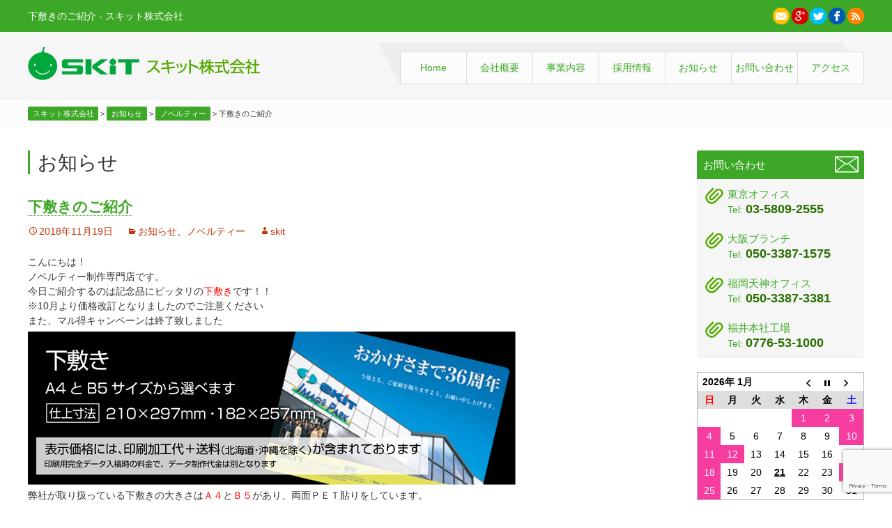

--- FILE ---
content_type: text/html; charset=UTF-8
request_url: https://skit.co.jp/news/6552.html
body_size: 23514
content:
<!DOCTYPE html>
<!--[if IE 7]>
<html class="ie ie7" dir="ltr" lang="ja">
<![endif]-->
<!--[if IE 8]>
<html class="ie ie8" dir="ltr" lang="ja">
<![endif]-->
<!--[if !(IE 7) & !(IE 8)]><!-->
<html dir="ltr" lang="ja">
<!--<![endif]-->
<head>
<meta charset="UTF-8">
<meta name="google-site-verification" content="z9axaPC3cvwmf26rZXiJO5s16vcZEzIwJ5Rr7_CA1SA" />
<meta name="viewport" content="width=device-width">
<meta name="format-detection" content="telephone=no">

<link rel="profile" href="http://gmpg.org/xfn/11">
<link href="https://netdna.bootstrapcdn.com/font-awesome/4.6.3/css/font-awesome.css" rel="stylesheet">
<link rel="pingback" href="https://skit.co.jp/wordpress/xmlrpc.php">
<link rel="stylesheet" href="https://skit.co.jp/wordpress/wp-content/themes/skit/css/slick.css" />
<link rel="stylesheet" href="https://skit.co.jp/wordpress/wp-content/themes/skit/css/jquery.sidr.light.css" />
<!--[if lt IE 9]>
<script src="https://skit.co.jp/wordpress/wp-content/themes/twentythirteen/js/html5.js"></script>
<![endif]-->
<script src="//ajax.googleapis.com/ajax/libs/jquery/1.11.1/jquery.min.js"></script>
<script type="text/javascript" src="https://skit.co.jp/wordpress/wp-content/themes/skit/js/rollover.js"></script>
<script type="text/javascript" src="https://skit.co.jp/wordpress/wp-content/themes/skit/js/slick.min.js"></script>
<script type="text/javascript">
$(function() {
$("tr:odd").css('background-color', '#fefefe');
$("tr:even").css('background-color', '#fbfbfb');
});
</script>
<script type="text/javascript" src="https://skit.co.jp/wordpress/wp-content/themes/skit/js/jquery.sidr.min.js"></script>
<script type="text/javascript">
$(document).ready(function() {
$('#slide-menu').sidr({
name: 'sidr-menu',
side: 'right'
});
});
</script>
<script type="text/javascript">
$(function($) {
var tab = $('.nav'),
offset = tab.offset();
$(window).scroll(function () {
if($(window).scrollTop() > offset.top) {
tab.addClass('fixed');
} else {
tab.removeClass('fixed');
}
});
});
</script>
<script type="text/javascript">
$(function(){
var ua = navigator.userAgent;
if(ua.indexOf('iPhone') > 0 || ua.indexOf('Android') > 0){
$('.tel-link').each(function(){
var str = $(this).text();
$(this).html($('<a>').attr('href', 'tel:' + str.replace(/-/g, '')).append(str + '</a>'));
});
}
});
</script>
<script type="text/javascript" src="https://skit.co.jp/wordpress/wp-content/themes/skit/js/wookmark.min.js"></script>
<script type="text/javascript">
$('.widget-area aside').wookmark();
</script>

		<!-- All in One SEO Pro 4.9.3 - aioseo.com -->
		<title>下敷きのご紹介 | スキット株式会社</title>
	<meta name="description" content="こんにちは！ノベルティー制作専門店です。 今日ご紹介するのは記念品にピッタリの下敷きです！！ ※10月より価格改訂となりましたのでご注意くださいまた、マル得キャンペーンは終了致しました 弊社が取り扱っている下敷きの大きさ...[続きを読む]" />
	<meta name="robots" content="max-image-preview:large" />
	<meta name="author" content="skit"/>
	<link rel="canonical" href="https://skit.co.jp/news/6552.html" />
	<meta name="generator" content="All in One SEO Pro (AIOSEO) 4.9.3" />
		<script type="application/ld+json" class="aioseo-schema">
			{"@context":"https:\/\/schema.org","@graph":[{"@type":"Article","@id":"https:\/\/skit.co.jp\/news\/6552.html#article","name":"\u4e0b\u6577\u304d\u306e\u3054\u7d39\u4ecb | \u30b9\u30ad\u30c3\u30c8\u682a\u5f0f\u4f1a\u793e","headline":"\u4e0b\u6577\u304d\u306e\u3054\u7d39\u4ecb","author":{"@id":"https:\/\/skit.co.jp\/author\/skit\/#author"},"publisher":{"@id":"https:\/\/skit.co.jp\/#organization"},"image":{"@type":"ImageObject","url":"https:\/\/noveltyseisaku.com\/wordpress\/wp-content\/uploads\/2013\/06\/dd05c2c7695a89cc655d1e608b2a7609.jpg","@id":"https:\/\/skit.co.jp\/news\/6552.html\/#articleImage"},"datePublished":"2018-11-19T13:23:18+09:00","dateModified":"2018-11-19T13:23:18+09:00","inLanguage":"ja","mainEntityOfPage":{"@id":"https:\/\/skit.co.jp\/news\/6552.html#webpage"},"isPartOf":{"@id":"https:\/\/skit.co.jp\/news\/6552.html#webpage"},"articleSection":"\u304a\u77e5\u3089\u305b, \u30ce\u30d9\u30eb\u30c6\u30a3\u30fc"},{"@type":"BreadcrumbList","@id":"https:\/\/skit.co.jp\/news\/6552.html#breadcrumblist","itemListElement":[{"@type":"ListItem","@id":"https:\/\/skit.co.jp#listItem","position":1,"name":"\u30db\u30fc\u30e0","item":"https:\/\/skit.co.jp","nextItem":{"@type":"ListItem","@id":"https:\/\/skit.co.jp\/news\/#listItem","name":"\u304a\u77e5\u3089\u305b"}},{"@type":"ListItem","@id":"https:\/\/skit.co.jp\/news\/#listItem","position":2,"name":"\u304a\u77e5\u3089\u305b","item":"https:\/\/skit.co.jp\/news\/","nextItem":{"@type":"ListItem","@id":"https:\/\/skit.co.jp\/news\/noveltyseisaku\/#listItem","name":"\u30ce\u30d9\u30eb\u30c6\u30a3\u30fc"},"previousItem":{"@type":"ListItem","@id":"https:\/\/skit.co.jp#listItem","name":"\u30db\u30fc\u30e0"}},{"@type":"ListItem","@id":"https:\/\/skit.co.jp\/news\/noveltyseisaku\/#listItem","position":3,"name":"\u30ce\u30d9\u30eb\u30c6\u30a3\u30fc","item":"https:\/\/skit.co.jp\/news\/noveltyseisaku\/","nextItem":{"@type":"ListItem","@id":"https:\/\/skit.co.jp\/news\/6552.html#listItem","name":"\u4e0b\u6577\u304d\u306e\u3054\u7d39\u4ecb"},"previousItem":{"@type":"ListItem","@id":"https:\/\/skit.co.jp\/news\/#listItem","name":"\u304a\u77e5\u3089\u305b"}},{"@type":"ListItem","@id":"https:\/\/skit.co.jp\/news\/6552.html#listItem","position":4,"name":"\u4e0b\u6577\u304d\u306e\u3054\u7d39\u4ecb","previousItem":{"@type":"ListItem","@id":"https:\/\/skit.co.jp\/news\/noveltyseisaku\/#listItem","name":"\u30ce\u30d9\u30eb\u30c6\u30a3\u30fc"}}]},{"@type":"Organization","@id":"https:\/\/skit.co.jp\/#organization","name":"SKiT Inc.","description":"\u9078\u6319\u30dd\u30b9\u30bf\u30fc\u30fb\u5727\u7740\u30cf\u30ac\u30ad\u30fb\u30dd\u30b1\u30c3\u30c8\u30d5\u30a9\u30eb\u30c0\u30fc\u30fb\u7d19\u88fd\u30ce\u30d9\u30eb\u30c6\u30a3\u30fbOPP\u5c01\u7b52\u30fb\u8eca\u4e21\u5e83\u544a\u304c\u5f97\u610f\u306a\u5370\u5237\u4f1a\u793e","url":"https:\/\/skit.co.jp\/","telephone":"+81776531000","sameAs":["https:\/\/www.facebook.com\/skit.fukui","https:\/\/twitter.com\/SKiTInc_print","https:\/\/www.instagram.com\/web.skit\/","https:\/\/www.youtube.com\/@user-ml5oy2rq6b\/featured","https:\/\/ja.wikipedia.org\/wiki\/_()"]},{"@type":"Person","@id":"https:\/\/skit.co.jp\/author\/skit\/#author","url":"https:\/\/skit.co.jp\/author\/skit\/","name":"skit","image":{"@type":"ImageObject","@id":"https:\/\/skit.co.jp\/news\/6552.html#authorImage","url":"https:\/\/secure.gravatar.com\/avatar\/538afdbf041c2f4cc620eecc6aab09cb?s=96&d=mm&r=g","width":96,"height":96,"caption":"skit"}},{"@type":"WebPage","@id":"https:\/\/skit.co.jp\/news\/6552.html#webpage","url":"https:\/\/skit.co.jp\/news\/6552.html","name":"\u4e0b\u6577\u304d\u306e\u3054\u7d39\u4ecb | \u30b9\u30ad\u30c3\u30c8\u682a\u5f0f\u4f1a\u793e","description":"\u3053\u3093\u306b\u3061\u306f\uff01\u30ce\u30d9\u30eb\u30c6\u30a3\u30fc\u5236\u4f5c\u5c02\u9580\u5e97\u3067\u3059\u3002 \u4eca\u65e5\u3054\u7d39\u4ecb\u3059\u308b\u306e\u306f\u8a18\u5ff5\u54c1\u306b\u30d4\u30c3\u30bf\u30ea\u306e\u4e0b\u6577\u304d\u3067\u3059\uff01\uff01 \u203b10\u6708\u3088\u308a\u4fa1\u683c\u6539\u8a02\u3068\u306a\u308a\u307e\u3057\u305f\u306e\u3067\u3054\u6ce8\u610f\u304f\u3060\u3055\u3044\u307e\u305f\u3001\u30de\u30eb\u5f97\u30ad\u30e3\u30f3\u30da\u30fc\u30f3\u306f\u7d42\u4e86\u81f4\u3057\u307e\u3057\u305f \u5f0a\u793e\u304c\u53d6\u308a\u6271\u3063\u3066\u3044\u308b\u4e0b\u6577\u304d\u306e\u5927\u304d\u3055...[\u7d9a\u304d\u3092\u8aad\u3080]","inLanguage":"ja","isPartOf":{"@id":"https:\/\/skit.co.jp\/#website"},"breadcrumb":{"@id":"https:\/\/skit.co.jp\/news\/6552.html#breadcrumblist"},"author":{"@id":"https:\/\/skit.co.jp\/author\/skit\/#author"},"creator":{"@id":"https:\/\/skit.co.jp\/author\/skit\/#author"},"datePublished":"2018-11-19T13:23:18+09:00","dateModified":"2018-11-19T13:23:18+09:00"},{"@type":"WebSite","@id":"https:\/\/skit.co.jp\/#website","url":"https:\/\/skit.co.jp\/","name":"\u5370\u5237\u4f1a\u793e\u3000\u30b9\u30ad\u30c3\u30c8\u682a\u5f0f\u4f1a\u793e","alternateName":"\u30b9\u30ad\u30c3\u30c8\u30aa\u30d5\u30a3\u30b7\u30e3\u30eb","description":"\u9078\u6319\u30dd\u30b9\u30bf\u30fc\u30fb\u5727\u7740\u30cf\u30ac\u30ad\u30fb\u30dd\u30b1\u30c3\u30c8\u30d5\u30a9\u30eb\u30c0\u30fc\u30fb\u7d19\u88fd\u30ce\u30d9\u30eb\u30c6\u30a3\u30fbOPP\u5c01\u7b52\u30fb\u8eca\u4e21\u5e83\u544a\u304c\u5f97\u610f\u306a\u5370\u5237\u4f1a\u793e","inLanguage":"ja","publisher":{"@id":"https:\/\/skit.co.jp\/#organization"}}]}
		</script>
		<!-- All in One SEO Pro -->

<link rel='dns-prefetch' href='//stats.wp.com' />
<link rel='dns-prefetch' href='//v0.wordpress.com' />
<link rel='dns-prefetch' href='//www.googletagmanager.com' />
<link rel="alternate" type="application/rss+xml" title="スキット株式会社 &raquo; フィード" href="https://skit.co.jp/feed/" />
<link rel="alternate" type="application/rss+xml" title="スキット株式会社 &raquo; コメントフィード" href="https://skit.co.jp/comments/feed/" />
		<!-- This site uses the Google Analytics by MonsterInsights plugin v9.0.0 - Using Analytics tracking - https://www.monsterinsights.com/ -->
		<!-- Note: MonsterInsights is not currently configured on this site. The site owner needs to authenticate with Google Analytics in the MonsterInsights settings panel. -->
					<!-- No tracking code set -->
				<!-- / Google Analytics by MonsterInsights -->
		<script>
window._wpemojiSettings = {"baseUrl":"https:\/\/s.w.org\/images\/core\/emoji\/15.0.3\/72x72\/","ext":".png","svgUrl":"https:\/\/s.w.org\/images\/core\/emoji\/15.0.3\/svg\/","svgExt":".svg","source":{"concatemoji":"https:\/\/skit.co.jp\/wordpress\/wp-includes\/js\/wp-emoji-release.min.js"}};
/*! This file is auto-generated */
!function(i,n){var o,s,e;function c(e){try{var t={supportTests:e,timestamp:(new Date).valueOf()};sessionStorage.setItem(o,JSON.stringify(t))}catch(e){}}function p(e,t,n){e.clearRect(0,0,e.canvas.width,e.canvas.height),e.fillText(t,0,0);var t=new Uint32Array(e.getImageData(0,0,e.canvas.width,e.canvas.height).data),r=(e.clearRect(0,0,e.canvas.width,e.canvas.height),e.fillText(n,0,0),new Uint32Array(e.getImageData(0,0,e.canvas.width,e.canvas.height).data));return t.every(function(e,t){return e===r[t]})}function u(e,t,n){switch(t){case"flag":return n(e,"\ud83c\udff3\ufe0f\u200d\u26a7\ufe0f","\ud83c\udff3\ufe0f\u200b\u26a7\ufe0f")?!1:!n(e,"\ud83c\uddfa\ud83c\uddf3","\ud83c\uddfa\u200b\ud83c\uddf3")&&!n(e,"\ud83c\udff4\udb40\udc67\udb40\udc62\udb40\udc65\udb40\udc6e\udb40\udc67\udb40\udc7f","\ud83c\udff4\u200b\udb40\udc67\u200b\udb40\udc62\u200b\udb40\udc65\u200b\udb40\udc6e\u200b\udb40\udc67\u200b\udb40\udc7f");case"emoji":return!n(e,"\ud83d\udc26\u200d\u2b1b","\ud83d\udc26\u200b\u2b1b")}return!1}function f(e,t,n){var r="undefined"!=typeof WorkerGlobalScope&&self instanceof WorkerGlobalScope?new OffscreenCanvas(300,150):i.createElement("canvas"),a=r.getContext("2d",{willReadFrequently:!0}),o=(a.textBaseline="top",a.font="600 32px Arial",{});return e.forEach(function(e){o[e]=t(a,e,n)}),o}function t(e){var t=i.createElement("script");t.src=e,t.defer=!0,i.head.appendChild(t)}"undefined"!=typeof Promise&&(o="wpEmojiSettingsSupports",s=["flag","emoji"],n.supports={everything:!0,everythingExceptFlag:!0},e=new Promise(function(e){i.addEventListener("DOMContentLoaded",e,{once:!0})}),new Promise(function(t){var n=function(){try{var e=JSON.parse(sessionStorage.getItem(o));if("object"==typeof e&&"number"==typeof e.timestamp&&(new Date).valueOf()<e.timestamp+604800&&"object"==typeof e.supportTests)return e.supportTests}catch(e){}return null}();if(!n){if("undefined"!=typeof Worker&&"undefined"!=typeof OffscreenCanvas&&"undefined"!=typeof URL&&URL.createObjectURL&&"undefined"!=typeof Blob)try{var e="postMessage("+f.toString()+"("+[JSON.stringify(s),u.toString(),p.toString()].join(",")+"));",r=new Blob([e],{type:"text/javascript"}),a=new Worker(URL.createObjectURL(r),{name:"wpTestEmojiSupports"});return void(a.onmessage=function(e){c(n=e.data),a.terminate(),t(n)})}catch(e){}c(n=f(s,u,p))}t(n)}).then(function(e){for(var t in e)n.supports[t]=e[t],n.supports.everything=n.supports.everything&&n.supports[t],"flag"!==t&&(n.supports.everythingExceptFlag=n.supports.everythingExceptFlag&&n.supports[t]);n.supports.everythingExceptFlag=n.supports.everythingExceptFlag&&!n.supports.flag,n.DOMReady=!1,n.readyCallback=function(){n.DOMReady=!0}}).then(function(){return e}).then(function(){var e;n.supports.everything||(n.readyCallback(),(e=n.source||{}).concatemoji?t(e.concatemoji):e.wpemoji&&e.twemoji&&(t(e.twemoji),t(e.wpemoji)))}))}((window,document),window._wpemojiSettings);
</script>
<link rel='stylesheet' id='twentythirteen-style-css' href='https://skit.co.jp/wordpress/wp-content/themes/skit/style.css' type='text/css' media='all' />
<!--[if lt IE 9]>
<link rel='stylesheet' id='twentythirteen-ie-css' href='https://skit.co.jp/wordpress/wp-content/themes/skit/css/ie.css' type='text/css' media='all' />
<![endif]-->
<link rel='stylesheet' id='jetpack_related-posts-css' href='https://skit.co.jp/wordpress/wp-content/plugins/jetpack/modules/related-posts/related-posts.css' type='text/css' media='all' />
<style id='wp-emoji-styles-inline-css' type='text/css'>

	img.wp-smiley, img.emoji {
		display: inline !important;
		border: none !important;
		box-shadow: none !important;
		height: 1em !important;
		width: 1em !important;
		margin: 0 0.07em !important;
		vertical-align: -0.1em !important;
		background: none !important;
		padding: 0 !important;
	}
</style>
<link rel='stylesheet' id='wp-block-library-css' href='https://skit.co.jp/wordpress/wp-includes/css/dist/block-library/style.min.css' type='text/css' media='all' />
<style id='wp-block-library-theme-inline-css' type='text/css'>
.wp-block-audio :where(figcaption){color:#555;font-size:13px;text-align:center}.is-dark-theme .wp-block-audio :where(figcaption){color:#ffffffa6}.wp-block-audio{margin:0 0 1em}.wp-block-code{border:1px solid #ccc;border-radius:4px;font-family:Menlo,Consolas,monaco,monospace;padding:.8em 1em}.wp-block-embed :where(figcaption){color:#555;font-size:13px;text-align:center}.is-dark-theme .wp-block-embed :where(figcaption){color:#ffffffa6}.wp-block-embed{margin:0 0 1em}.blocks-gallery-caption{color:#555;font-size:13px;text-align:center}.is-dark-theme .blocks-gallery-caption{color:#ffffffa6}:root :where(.wp-block-image figcaption){color:#555;font-size:13px;text-align:center}.is-dark-theme :root :where(.wp-block-image figcaption){color:#ffffffa6}.wp-block-image{margin:0 0 1em}.wp-block-pullquote{border-bottom:4px solid;border-top:4px solid;color:currentColor;margin-bottom:1.75em}.wp-block-pullquote cite,.wp-block-pullquote footer,.wp-block-pullquote__citation{color:currentColor;font-size:.8125em;font-style:normal;text-transform:uppercase}.wp-block-quote{border-left:.25em solid;margin:0 0 1.75em;padding-left:1em}.wp-block-quote cite,.wp-block-quote footer{color:currentColor;font-size:.8125em;font-style:normal;position:relative}.wp-block-quote.has-text-align-right{border-left:none;border-right:.25em solid;padding-left:0;padding-right:1em}.wp-block-quote.has-text-align-center{border:none;padding-left:0}.wp-block-quote.is-large,.wp-block-quote.is-style-large,.wp-block-quote.is-style-plain{border:none}.wp-block-search .wp-block-search__label{font-weight:700}.wp-block-search__button{border:1px solid #ccc;padding:.375em .625em}:where(.wp-block-group.has-background){padding:1.25em 2.375em}.wp-block-separator.has-css-opacity{opacity:.4}.wp-block-separator{border:none;border-bottom:2px solid;margin-left:auto;margin-right:auto}.wp-block-separator.has-alpha-channel-opacity{opacity:1}.wp-block-separator:not(.is-style-wide):not(.is-style-dots){width:100px}.wp-block-separator.has-background:not(.is-style-dots){border-bottom:none;height:1px}.wp-block-separator.has-background:not(.is-style-wide):not(.is-style-dots){height:2px}.wp-block-table{margin:0 0 1em}.wp-block-table td,.wp-block-table th{word-break:normal}.wp-block-table :where(figcaption){color:#555;font-size:13px;text-align:center}.is-dark-theme .wp-block-table :where(figcaption){color:#ffffffa6}.wp-block-video :where(figcaption){color:#555;font-size:13px;text-align:center}.is-dark-theme .wp-block-video :where(figcaption){color:#ffffffa6}.wp-block-video{margin:0 0 1em}:root :where(.wp-block-template-part.has-background){margin-bottom:0;margin-top:0;padding:1.25em 2.375em}
</style>
<link rel='stylesheet' id='aioseo/css/src/vue/standalone/blocks/table-of-contents/global.scss-css' href='https://skit.co.jp/wordpress/wp-content/plugins/all-in-one-seo-pack-pro/dist/Pro/assets/css/table-of-contents/global.e90f6d47.css' type='text/css' media='all' />
<link rel='stylesheet' id='aioseo/css/src/vue/standalone/blocks/pro/recipe/global.scss-css' href='https://skit.co.jp/wordpress/wp-content/plugins/all-in-one-seo-pack-pro/dist/Pro/assets/css/recipe/global.67a3275f.css' type='text/css' media='all' />
<link rel='stylesheet' id='aioseo/css/src/vue/standalone/blocks/pro/product/global.scss-css' href='https://skit.co.jp/wordpress/wp-content/plugins/all-in-one-seo-pack-pro/dist/Pro/assets/css/product/global.61066cfb.css' type='text/css' media='all' />
<link rel='stylesheet' id='mediaelement-css' href='https://skit.co.jp/wordpress/wp-includes/js/mediaelement/mediaelementplayer-legacy.min.css' type='text/css' media='all' />
<link rel='stylesheet' id='wp-mediaelement-css' href='https://skit.co.jp/wordpress/wp-includes/js/mediaelement/wp-mediaelement.min.css' type='text/css' media='all' />
<style id='jetpack-sharing-buttons-style-inline-css' type='text/css'>
.jetpack-sharing-buttons__services-list{display:flex;flex-direction:row;flex-wrap:wrap;gap:0;list-style-type:none;margin:5px;padding:0}.jetpack-sharing-buttons__services-list.has-small-icon-size{font-size:12px}.jetpack-sharing-buttons__services-list.has-normal-icon-size{font-size:16px}.jetpack-sharing-buttons__services-list.has-large-icon-size{font-size:24px}.jetpack-sharing-buttons__services-list.has-huge-icon-size{font-size:36px}@media print{.jetpack-sharing-buttons__services-list{display:none!important}}.editor-styles-wrapper .wp-block-jetpack-sharing-buttons{gap:0;padding-inline-start:0}ul.jetpack-sharing-buttons__services-list.has-background{padding:1.25em 2.375em}
</style>
<style id='classic-theme-styles-inline-css' type='text/css'>
/*! This file is auto-generated */
.wp-block-button__link{color:#fff;background-color:#32373c;border-radius:9999px;box-shadow:none;text-decoration:none;padding:calc(.667em + 2px) calc(1.333em + 2px);font-size:1.125em}.wp-block-file__button{background:#32373c;color:#fff;text-decoration:none}
</style>
<style id='global-styles-inline-css' type='text/css'>
:root{--wp--preset--aspect-ratio--square: 1;--wp--preset--aspect-ratio--4-3: 4/3;--wp--preset--aspect-ratio--3-4: 3/4;--wp--preset--aspect-ratio--3-2: 3/2;--wp--preset--aspect-ratio--2-3: 2/3;--wp--preset--aspect-ratio--16-9: 16/9;--wp--preset--aspect-ratio--9-16: 9/16;--wp--preset--color--black: #000000;--wp--preset--color--cyan-bluish-gray: #abb8c3;--wp--preset--color--white: #fff;--wp--preset--color--pale-pink: #f78da7;--wp--preset--color--vivid-red: #cf2e2e;--wp--preset--color--luminous-vivid-orange: #ff6900;--wp--preset--color--luminous-vivid-amber: #fcb900;--wp--preset--color--light-green-cyan: #7bdcb5;--wp--preset--color--vivid-green-cyan: #00d084;--wp--preset--color--pale-cyan-blue: #8ed1fc;--wp--preset--color--vivid-cyan-blue: #0693e3;--wp--preset--color--vivid-purple: #9b51e0;--wp--preset--color--dark-gray: #141412;--wp--preset--color--red: #bc360a;--wp--preset--color--medium-orange: #db572f;--wp--preset--color--light-orange: #ea9629;--wp--preset--color--yellow: #fbca3c;--wp--preset--color--dark-brown: #220e10;--wp--preset--color--medium-brown: #722d19;--wp--preset--color--light-brown: #eadaa6;--wp--preset--color--beige: #e8e5ce;--wp--preset--color--off-white: #f7f5e7;--wp--preset--gradient--vivid-cyan-blue-to-vivid-purple: linear-gradient(135deg,rgba(6,147,227,1) 0%,rgb(155,81,224) 100%);--wp--preset--gradient--light-green-cyan-to-vivid-green-cyan: linear-gradient(135deg,rgb(122,220,180) 0%,rgb(0,208,130) 100%);--wp--preset--gradient--luminous-vivid-amber-to-luminous-vivid-orange: linear-gradient(135deg,rgba(252,185,0,1) 0%,rgba(255,105,0,1) 100%);--wp--preset--gradient--luminous-vivid-orange-to-vivid-red: linear-gradient(135deg,rgba(255,105,0,1) 0%,rgb(207,46,46) 100%);--wp--preset--gradient--very-light-gray-to-cyan-bluish-gray: linear-gradient(135deg,rgb(238,238,238) 0%,rgb(169,184,195) 100%);--wp--preset--gradient--cool-to-warm-spectrum: linear-gradient(135deg,rgb(74,234,220) 0%,rgb(151,120,209) 20%,rgb(207,42,186) 40%,rgb(238,44,130) 60%,rgb(251,105,98) 80%,rgb(254,248,76) 100%);--wp--preset--gradient--blush-light-purple: linear-gradient(135deg,rgb(255,206,236) 0%,rgb(152,150,240) 100%);--wp--preset--gradient--blush-bordeaux: linear-gradient(135deg,rgb(254,205,165) 0%,rgb(254,45,45) 50%,rgb(107,0,62) 100%);--wp--preset--gradient--luminous-dusk: linear-gradient(135deg,rgb(255,203,112) 0%,rgb(199,81,192) 50%,rgb(65,88,208) 100%);--wp--preset--gradient--pale-ocean: linear-gradient(135deg,rgb(255,245,203) 0%,rgb(182,227,212) 50%,rgb(51,167,181) 100%);--wp--preset--gradient--electric-grass: linear-gradient(135deg,rgb(202,248,128) 0%,rgb(113,206,126) 100%);--wp--preset--gradient--midnight: linear-gradient(135deg,rgb(2,3,129) 0%,rgb(40,116,252) 100%);--wp--preset--gradient--autumn-brown: linear-gradient(135deg, rgba(226,45,15,1) 0%, rgba(158,25,13,1) 100%);--wp--preset--gradient--sunset-yellow: linear-gradient(135deg, rgba(233,139,41,1) 0%, rgba(238,179,95,1) 100%);--wp--preset--gradient--light-sky: linear-gradient(135deg,rgba(228,228,228,1.0) 0%,rgba(208,225,252,1.0) 100%);--wp--preset--gradient--dark-sky: linear-gradient(135deg,rgba(0,0,0,1.0) 0%,rgba(56,61,69,1.0) 100%);--wp--preset--font-size--small: 13px;--wp--preset--font-size--medium: 20px;--wp--preset--font-size--large: 36px;--wp--preset--font-size--x-large: 42px;--wp--preset--spacing--20: 0.44rem;--wp--preset--spacing--30: 0.67rem;--wp--preset--spacing--40: 1rem;--wp--preset--spacing--50: 1.5rem;--wp--preset--spacing--60: 2.25rem;--wp--preset--spacing--70: 3.38rem;--wp--preset--spacing--80: 5.06rem;--wp--preset--shadow--natural: 6px 6px 9px rgba(0, 0, 0, 0.2);--wp--preset--shadow--deep: 12px 12px 50px rgba(0, 0, 0, 0.4);--wp--preset--shadow--sharp: 6px 6px 0px rgba(0, 0, 0, 0.2);--wp--preset--shadow--outlined: 6px 6px 0px -3px rgba(255, 255, 255, 1), 6px 6px rgba(0, 0, 0, 1);--wp--preset--shadow--crisp: 6px 6px 0px rgba(0, 0, 0, 1);}:where(.is-layout-flex){gap: 0.5em;}:where(.is-layout-grid){gap: 0.5em;}body .is-layout-flex{display: flex;}.is-layout-flex{flex-wrap: wrap;align-items: center;}.is-layout-flex > :is(*, div){margin: 0;}body .is-layout-grid{display: grid;}.is-layout-grid > :is(*, div){margin: 0;}:where(.wp-block-columns.is-layout-flex){gap: 2em;}:where(.wp-block-columns.is-layout-grid){gap: 2em;}:where(.wp-block-post-template.is-layout-flex){gap: 1.25em;}:where(.wp-block-post-template.is-layout-grid){gap: 1.25em;}.has-black-color{color: var(--wp--preset--color--black) !important;}.has-cyan-bluish-gray-color{color: var(--wp--preset--color--cyan-bluish-gray) !important;}.has-white-color{color: var(--wp--preset--color--white) !important;}.has-pale-pink-color{color: var(--wp--preset--color--pale-pink) !important;}.has-vivid-red-color{color: var(--wp--preset--color--vivid-red) !important;}.has-luminous-vivid-orange-color{color: var(--wp--preset--color--luminous-vivid-orange) !important;}.has-luminous-vivid-amber-color{color: var(--wp--preset--color--luminous-vivid-amber) !important;}.has-light-green-cyan-color{color: var(--wp--preset--color--light-green-cyan) !important;}.has-vivid-green-cyan-color{color: var(--wp--preset--color--vivid-green-cyan) !important;}.has-pale-cyan-blue-color{color: var(--wp--preset--color--pale-cyan-blue) !important;}.has-vivid-cyan-blue-color{color: var(--wp--preset--color--vivid-cyan-blue) !important;}.has-vivid-purple-color{color: var(--wp--preset--color--vivid-purple) !important;}.has-black-background-color{background-color: var(--wp--preset--color--black) !important;}.has-cyan-bluish-gray-background-color{background-color: var(--wp--preset--color--cyan-bluish-gray) !important;}.has-white-background-color{background-color: var(--wp--preset--color--white) !important;}.has-pale-pink-background-color{background-color: var(--wp--preset--color--pale-pink) !important;}.has-vivid-red-background-color{background-color: var(--wp--preset--color--vivid-red) !important;}.has-luminous-vivid-orange-background-color{background-color: var(--wp--preset--color--luminous-vivid-orange) !important;}.has-luminous-vivid-amber-background-color{background-color: var(--wp--preset--color--luminous-vivid-amber) !important;}.has-light-green-cyan-background-color{background-color: var(--wp--preset--color--light-green-cyan) !important;}.has-vivid-green-cyan-background-color{background-color: var(--wp--preset--color--vivid-green-cyan) !important;}.has-pale-cyan-blue-background-color{background-color: var(--wp--preset--color--pale-cyan-blue) !important;}.has-vivid-cyan-blue-background-color{background-color: var(--wp--preset--color--vivid-cyan-blue) !important;}.has-vivid-purple-background-color{background-color: var(--wp--preset--color--vivid-purple) !important;}.has-black-border-color{border-color: var(--wp--preset--color--black) !important;}.has-cyan-bluish-gray-border-color{border-color: var(--wp--preset--color--cyan-bluish-gray) !important;}.has-white-border-color{border-color: var(--wp--preset--color--white) !important;}.has-pale-pink-border-color{border-color: var(--wp--preset--color--pale-pink) !important;}.has-vivid-red-border-color{border-color: var(--wp--preset--color--vivid-red) !important;}.has-luminous-vivid-orange-border-color{border-color: var(--wp--preset--color--luminous-vivid-orange) !important;}.has-luminous-vivid-amber-border-color{border-color: var(--wp--preset--color--luminous-vivid-amber) !important;}.has-light-green-cyan-border-color{border-color: var(--wp--preset--color--light-green-cyan) !important;}.has-vivid-green-cyan-border-color{border-color: var(--wp--preset--color--vivid-green-cyan) !important;}.has-pale-cyan-blue-border-color{border-color: var(--wp--preset--color--pale-cyan-blue) !important;}.has-vivid-cyan-blue-border-color{border-color: var(--wp--preset--color--vivid-cyan-blue) !important;}.has-vivid-purple-border-color{border-color: var(--wp--preset--color--vivid-purple) !important;}.has-vivid-cyan-blue-to-vivid-purple-gradient-background{background: var(--wp--preset--gradient--vivid-cyan-blue-to-vivid-purple) !important;}.has-light-green-cyan-to-vivid-green-cyan-gradient-background{background: var(--wp--preset--gradient--light-green-cyan-to-vivid-green-cyan) !important;}.has-luminous-vivid-amber-to-luminous-vivid-orange-gradient-background{background: var(--wp--preset--gradient--luminous-vivid-amber-to-luminous-vivid-orange) !important;}.has-luminous-vivid-orange-to-vivid-red-gradient-background{background: var(--wp--preset--gradient--luminous-vivid-orange-to-vivid-red) !important;}.has-very-light-gray-to-cyan-bluish-gray-gradient-background{background: var(--wp--preset--gradient--very-light-gray-to-cyan-bluish-gray) !important;}.has-cool-to-warm-spectrum-gradient-background{background: var(--wp--preset--gradient--cool-to-warm-spectrum) !important;}.has-blush-light-purple-gradient-background{background: var(--wp--preset--gradient--blush-light-purple) !important;}.has-blush-bordeaux-gradient-background{background: var(--wp--preset--gradient--blush-bordeaux) !important;}.has-luminous-dusk-gradient-background{background: var(--wp--preset--gradient--luminous-dusk) !important;}.has-pale-ocean-gradient-background{background: var(--wp--preset--gradient--pale-ocean) !important;}.has-electric-grass-gradient-background{background: var(--wp--preset--gradient--electric-grass) !important;}.has-midnight-gradient-background{background: var(--wp--preset--gradient--midnight) !important;}.has-small-font-size{font-size: var(--wp--preset--font-size--small) !important;}.has-medium-font-size{font-size: var(--wp--preset--font-size--medium) !important;}.has-large-font-size{font-size: var(--wp--preset--font-size--large) !important;}.has-x-large-font-size{font-size: var(--wp--preset--font-size--x-large) !important;}
:where(.wp-block-post-template.is-layout-flex){gap: 1.25em;}:where(.wp-block-post-template.is-layout-grid){gap: 1.25em;}
:where(.wp-block-columns.is-layout-flex){gap: 2em;}:where(.wp-block-columns.is-layout-grid){gap: 2em;}
:root :where(.wp-block-pullquote){font-size: 1.5em;line-height: 1.6;}
</style>
<link rel='stylesheet' id='biz-cal-style-css' href='https://skit.co.jp/wordpress/wp-content/plugins/biz-calendar/biz-cal.css' type='text/css' media='all' />
<link rel='stylesheet' id='contact-form-7-css' href='https://skit.co.jp/wordpress/wp-content/plugins/contact-form-7/includes/css/styles.css' type='text/css' media='all' />
<link rel='stylesheet' id='jquery-smooth-scroll-css' href='https://skit.co.jp/wordpress/wp-content/plugins/jquery-smooth-scroll/css/style.css' type='text/css' media='all' />
<link rel='stylesheet' id='meteor-slides-css' href='https://skit.co.jp/wordpress/wp-content/plugins/meteor-slides/css/meteor-slides.css' type='text/css' media='all' />
<link rel='stylesheet' id='twentythirteen-fonts-css' href='https://skit.co.jp/wordpress/wp-content/themes/twentythirteen/fonts/source-sans-pro-plus-bitter.css' type='text/css' media='all' />
<link rel='stylesheet' id='genericons-css' href='https://skit.co.jp/wordpress/wp-content/plugins/jetpack/_inc/genericons/genericons/genericons.css' type='text/css' media='all' />
<link rel='stylesheet' id='twentythirteen-block-style-css' href='https://skit.co.jp/wordpress/wp-content/themes/twentythirteen/css/blocks.css' type='text/css' media='all' />
<link rel='stylesheet' id='sharedaddy-css' href='https://skit.co.jp/wordpress/wp-content/plugins/jetpack/modules/sharedaddy/sharing.css' type='text/css' media='all' />
<link rel='stylesheet' id='social-logos-css' href='https://skit.co.jp/wordpress/wp-content/plugins/jetpack/_inc/social-logos/social-logos.min.css' type='text/css' media='all' />
<script id="jetpack_related-posts-js-extra">
var related_posts_js_options = {"post_heading":"h4"};
</script>
<script src="https://skit.co.jp/wordpress/wp-content/plugins/jetpack/_inc/build/related-posts/related-posts.min.js" id="jetpack_related-posts-js"></script>
<script src="https://skit.co.jp/wordpress/wp-includes/js/jquery/jquery.min.js" id="jquery-core-js"></script>
<script src="https://skit.co.jp/wordpress/wp-includes/js/jquery/jquery-migrate.min.js" id="jquery-migrate-js"></script>
<script id="biz-cal-script-js-extra">
var bizcalOptions = {"holiday_title":"\u4f11\u696d\u65e5","sun":"on","holiday":"on","temp_holidays":"2025-10-04\r\n2025-10-11\r\n2025-10-13\r\n2025-10-25\r\n2025-11-01\r\n2025-11-03\r\n2025-11-15\r\n2025-11-22\r\n2025-11-24\r\n2025-12-06\r\n2025-12-13\r\n2025-12-20\r\n2025-12-29\r\n2025-12-30\r\n2025-12-31\r\n2026-01-01\r\n2026-01-02\r\n2026-01-03\r\n2026-01-10\r\n2026-01-12\r\n2026-01-24","temp_weekdays":"","eventday_title":"\u30a4\u30d9\u30f3\u30c8\u958b\u50ac\u65e5","eventday_url":"","eventdays":"","month_limit":"\u6307\u5b9a","nextmonthlimit":"1","prevmonthlimit":"1","plugindir":"https:\/\/skit.co.jp\/wordpress\/wp-content\/plugins\/biz-calendar\/","national_holiday":""};
</script>
<script src="https://skit.co.jp/wordpress/wp-content/plugins/biz-calendar/calendar.js" id="biz-cal-script-js"></script>
<script src="https://skit.co.jp/wordpress/wp-content/plugins/meteor-slides/js/jquery.cycle.all.js" id="jquery-cycle-js"></script>
<script src="https://skit.co.jp/wordpress/wp-content/plugins/meteor-slides/js/jquery.metadata.v2.js" id="jquery-metadata-js"></script>
<script src="https://skit.co.jp/wordpress/wp-content/plugins/meteor-slides/js/jquery.touchwipe.1.1.1.js" id="jquery-touchwipe-js"></script>
<script id="meteorslides-script-js-extra">
var meteorslidessettings = {"meteorslideshowspeed":"2000","meteorslideshowduration":"5000","meteorslideshowheight":"","meteorslideshowwidth":"","meteorslideshowtransition":"fade"};
</script>
<script src="https://skit.co.jp/wordpress/wp-content/plugins/meteor-slides/js/slideshow.js" id="meteorslides-script-js"></script>
<script src="https://skit.co.jp/wordpress/wp-content/themes/twentythirteen/js/functions.js" id="twentythirteen-script-js" defer data-wp-strategy="defer"></script>
<link rel="https://api.w.org/" href="https://skit.co.jp/wp-json/" /><link rel="alternate" title="JSON" type="application/json" href="https://skit.co.jp/wp-json/wp/v2/posts/6552" /><link rel="EditURI" type="application/rsd+xml" title="RSD" href="https://skit.co.jp/wordpress/xmlrpc.php?rsd" />
<meta name="generator" content="WordPress 6.6.4" />
<link rel='shortlink' href='https://wp.me/p8jfYD-1HG' />
<link rel="alternate" title="oEmbed (JSON)" type="application/json+oembed" href="https://skit.co.jp/wp-json/oembed/1.0/embed?url=https%3A%2F%2Fskit.co.jp%2Fnews%2F6552.html" />
<link rel="alternate" title="oEmbed (XML)" type="text/xml+oembed" href="https://skit.co.jp/wp-json/oembed/1.0/embed?url=https%3A%2F%2Fskit.co.jp%2Fnews%2F6552.html&#038;format=xml" />
<meta name="generator" content="Site Kit by Google 1.132.0" />	<style>img#wpstats{display:none}</style>
		<link rel="icon" href="https://skit.co.jp/wordpress/wp-content/uploads/2025/09/icon_official-150x150.png" sizes="32x32" />
<link rel="icon" href="https://skit.co.jp/wordpress/wp-content/uploads/2025/09/icon_official-250x250.png" sizes="192x192" />
<link rel="apple-touch-icon" href="https://skit.co.jp/wordpress/wp-content/uploads/2025/09/icon_official-250x250.png" />
<meta name="msapplication-TileImage" content="https://skit.co.jp/wordpress/wp-content/uploads/2025/09/icon_official-300x300.png" />
</head>

<body class="post-template-default single single-post postid-6552 single-format-standard wp-embed-responsive sidebar">
<div id="page" class="hfeed site">
<header id="masthead" class="site-header" role="banner">
<div class="line">
<div class="inner">
<h1 class="site-title">下敷きのご紹介 - スキット株式会社</h1>
<nav class="sns"><aside id="widget_sp_image-19" class="widget widget_sp_image"><h3 class="widget-title corner">スキット株式会社へEメール</h3><a href="https://skit.co.jp/contact/" target="_self" class="widget_sp_image-image-link" title="スキット株式会社へEメール"><img width="24" height="24" alt="スキット株式会社へEメール" class="attachment-full" style="max-width: 100%;" src="https://skit.co.jp/wordpress/wp-content/uploads/2016/07/icon_01.png" /></a></aside><aside id="widget_sp_image-20" class="widget widget_sp_image"><h3 class="widget-title corner">Google+スキット本社工場</h3><a href="https://plus.google.com/u/0/+%E3%82%B9%E3%82%AD%E3%83%83%E3%83%88%E6%A0%AA%E5%BC%8F%E4%BC%9A%E7%A4%BE%E6%9C%AC%E7%A4%BE%E5%B7%A5%E5%A0%B4%E7%A6%8F%E4%BA%95%E5%B8%82" target="_blank" class="widget_sp_image-image-link" title="Google+スキット本社工場" rel="nofollow"><img width="24" height="24" alt="Google+スキット本社工場" class="attachment-full" style="max-width: 100%;" src="https://skit.co.jp/wordpress/wp-content/uploads/2016/07/icon_02.png" /></a></aside><aside id="widget_sp_image-21" class="widget widget_sp_image"><h3 class="widget-title corner">Twitter</h3><img width="24" height="24" alt="Twitter" class="attachment-full" style="max-width: 100%;" src="https://skit.co.jp/wordpress/wp-content/uploads/2016/07/icon_03.png" /></aside><aside id="widget_sp_image-22" class="widget widget_sp_image"><h3 class="widget-title corner">スキット株式会社本社工場Facebook</h3><a href="https://www.facebook.com/skit.fukui/" target="_blank" class="widget_sp_image-image-link" title="スキット株式会社本社工場Facebook" rel="nofollow"><img width="24" height="24" alt="スキット株式会社本社工場Facebook" class="attachment-full" style="max-width: 100%;" src="https://skit.co.jp/wordpress/wp-content/uploads/2016/07/icon_04.png" /></a></aside><aside id="widget_sp_image-23" class="widget widget_sp_image"><h3 class="widget-title corner">RSS</h3><a href="https://skit.co.jp/?feed=rss2" target="_blank" class="widget_sp_image-image-link" title="RSS"><img width="24" height="24" alt="RSS" class="attachment-full" style="max-width: 100%;" src="https://skit.co.jp/wordpress/wp-content/uploads/2016/07/icon_05.png" /></a></aside></nav>
</div>
</div>
<div id="navbar" class="navbar inner">
<div class="logo"><a class="home-link" href="https://skit.co.jp/" title="スキット株式会社" rel="home"><img src="https://skit.co.jp/wordpress/wp-content/themes/skit/images/logo.png" alt="スキット株式会社"></a></div>
<nav id="site-navigation" class="navigation main-navigation" role="navigation">
<div class="menu-globalmenu-container"><ul id="primary-menu" class="nav-menu"><li id="menu-item-23" class="menu-item menu-item-type-post_type menu-item-object-page menu-item-home menu-item-23"><a href="https://skit.co.jp/">Home</a></li>
<li id="menu-item-25" class="menu-item menu-item-type-post_type menu-item-object-page menu-item-25"><a href="https://skit.co.jp/company/">会社概要</a></li>
<li id="menu-item-24" class="menu-item menu-item-type-post_type menu-item-object-page menu-item-24"><a href="https://skit.co.jp/business/">事業内容</a></li>
<li id="menu-item-26" class="menu-item menu-item-type-post_type menu-item-object-page menu-item-26"><a href="https://skit.co.jp/recruit/">採用情報</a></li>
<li id="menu-item-28" class="menu-item menu-item-type-taxonomy menu-item-object-category current-post-ancestor current-menu-parent current-post-parent menu-item-28"><a href="https://skit.co.jp/news/">お知らせ</a></li>
<li id="menu-item-720" class="menu-item menu-item-type-post_type menu-item-object-page menu-item-720"><a href="https://skit.co.jp/contact/">お問い合わせ</a></li>
<li id="menu-item-1345" class="menu-item menu-item-type-post_type menu-item-object-page menu-item-1345"><a href="https://skit.co.jp/access/">アクセス</a></li>
</ul></div><a id="slide-menu" href="#sidr" class="nav"><img src="https://skit.co.jp/wordpress/wp-content/themes/skit/images/list_menu.png"></a>
<div id="sidr-menu">
<div class="menu-footermenu-container"><ul id="secondary-menu" class="nav-menu"><li id="menu-item-29" class="menu-item menu-item-type-post_type menu-item-object-page menu-item-home menu-item-29"><a href="https://skit.co.jp/">Home</a></li>
<li id="menu-item-31" class="menu-item menu-item-type-post_type menu-item-object-page menu-item-31"><a href="https://skit.co.jp/company/">会社概要</a></li>
<li id="menu-item-33" class="menu-item menu-item-type-post_type menu-item-object-page menu-item-33"><a href="https://skit.co.jp/access/">アクセス</a></li>
<li id="menu-item-30" class="menu-item menu-item-type-post_type menu-item-object-page menu-item-30"><a href="https://skit.co.jp/business/">事業内容</a></li>
<li id="menu-item-1700" class="menu-item menu-item-type-custom menu-item-object-custom menu-item-1700"><a href="/staff/">部署紹介</a></li>
<li id="menu-item-32" class="menu-item menu-item-type-post_type menu-item-object-page menu-item-32"><a href="https://skit.co.jp/recruit/">採用情報</a></li>
<li id="menu-item-10514" class="menu-item menu-item-type-post_type menu-item-object-page menu-item-10514"><a href="https://skit.co.jp/officer_blog/">役員ブログ</a></li>
<li id="menu-item-9274" class="menu-item menu-item-type-post_type menu-item-object-page menu-item-9274"><a href="https://skit.co.jp/movie/">ユーチューブ　動画情報</a></li>
<li id="menu-item-9533" class="menu-item menu-item-type-post_type menu-item-object-page menu-item-9533"><a href="https://skit.co.jp/intellectual-property/">知的所有権</a></li>
<li id="menu-item-1338" class="menu-item menu-item-type-post_type menu-item-object-page menu-item-1338"><a href="https://skit.co.jp/pocketfolder/">ポケットフォルダー専門店</a></li>
<li id="menu-item-1339" class="menu-item menu-item-type-post_type menu-item-object-page menu-item-1339"><a href="https://skit.co.jp/senkyoposter/">選挙ポスター印刷専門店</a></li>
<li id="menu-item-1340" class="menu-item menu-item-type-post_type menu-item-object-page menu-item-1340"><a href="https://skit.co.jp/acchakudm/">圧着DM印刷専門店</a></li>
<li id="menu-item-1342" class="menu-item menu-item-type-post_type menu-item-object-page menu-item-1342"><a href="https://skit.co.jp/futoinsatsu/">封筒印刷専門店</a></li>
<li id="menu-item-1341" class="menu-item menu-item-type-post_type menu-item-object-page menu-item-1341"><a href="https://skit.co.jp/noveltyseisaku/">ノベルティー制作印刷専門店</a></li>
<li id="menu-item-1343" class="menu-item menu-item-type-post_type menu-item-object-page menu-item-1343"><a href="https://skit.co.jp/syaryokoukoku/">車両広告印刷専門店</a></li>
<li id="menu-item-1344" class="menu-item menu-item-type-post_type menu-item-object-page menu-item-1344"><a href="https://skit.co.jp/energie/">再生可能エネルギー事業</a></li>
<li id="menu-item-7505" class="menu-item menu-item-type-post_type menu-item-object-page menu-item-7505"><a href="https://skit.co.jp/syanaikensyuseido/">社内研修制度</a></li>
<li id="menu-item-37" class="menu-item menu-item-type-taxonomy menu-item-object-category current-post-ancestor current-menu-parent current-post-parent menu-item-37"><a href="https://skit.co.jp/news/">お知らせ</a></li>
<li id="menu-item-5198" class="menu-item menu-item-type-post_type menu-item-object-page menu-item-5198"><a href="https://skit.co.jp/keieiryoku/">経営力向上計画</a></li>
<li id="menu-item-5200" class="menu-item menu-item-type-post_type menu-item-object-page menu-item-5200"><a href="https://skit.co.jp/fukuieko/">ふくいエコオフィス</a></li>
<li id="menu-item-11746" class="menu-item menu-item-type-post_type menu-item-object-page menu-item-11746"><a href="https://skit.co.jp/invoice/">適格請求書（インボイス）発行</a></li>
<li id="menu-item-35" class="menu-item menu-item-type-post_type menu-item-object-page menu-item-35"><a href="https://skit.co.jp/contact/">お問い合わせ</a></li>
<li id="menu-item-34" class="menu-item menu-item-type-post_type menu-item-object-page menu-item-34"><a href="https://skit.co.jp/iso27001/">情報セキュリティー</a></li>
<li id="menu-item-36" class="menu-item menu-item-type-post_type menu-item-object-page menu-item-36"><a href="https://skit.co.jp/privacy/">プライバシーポリシー</a></li>
<li id="menu-item-11043" class="menu-item menu-item-type-post_type menu-item-object-page menu-item-11043"><a href="https://skit.co.jp/2023nenga/">2026年 年賀状＆喪中はがき情報</a></li>
</ul></div></div>
</nav><!-- #site-navigation -->
</div><!-- #navbar -->
</header><!-- #masthead -->

<div id="breadcrumbs"><div class="inner">
<span property="itemListElement" typeof="ListItem"><a property="item" typeof="WebPage" title="スキット株式会社へ移動する" href="https://skit.co.jp" class="home" ><span property="name">スキット株式会社</span></a><meta property="position" content="1"></span> &gt; <span property="itemListElement" typeof="ListItem"><a property="item" typeof="WebPage" title="Go to the お知らせ カテゴリー archives." href="https://skit.co.jp/news/" class="taxonomy category" ><span property="name">お知らせ</span></a><meta property="position" content="2"></span> &gt; <span property="itemListElement" typeof="ListItem"><a property="item" typeof="WebPage" title="Go to the ノベルティー カテゴリー archives." href="https://skit.co.jp/news/noveltyseisaku/" class="taxonomy category" ><span property="name">ノベルティー</span></a><meta property="position" content="3"></span> &gt; <span property="itemListElement" typeof="ListItem"><span property="name" class="post post-post current-item">下敷きのご紹介</span><meta property="url" content="https://skit.co.jp/news/6552.html"><meta property="position" content="4"></span></div></div>

<div id="main" class="site-main inner clearfix">

<div id="primary" class="content-area">
<div id="content" class="site-content" role="main">

<header class="archive-header">
<h2 class="archive-title">お知らせ</h2>
</header><!-- .archive-header -->



<article id="post-6552" class="post-6552 post type-post status-publish format-standard hentry category-news category-noveltyseisaku">
<header class="entry-header">

<h3 class="content-title">下敷きのご紹介</h3>
<div class="entry-meta">
<span class="date"><a href="https://skit.co.jp/news/6552.html" title="下敷きのご紹介 へのパーマリンク" rel="bookmark"><time class="entry-date" datetime="2018-11-19T13:23:18+09:00">2018年11月19日</time></a></span><span class="categories-links"><a href="https://skit.co.jp/news/" rel="category tag">お知らせ</a>、<a href="https://skit.co.jp/news/noveltyseisaku/" rel="category tag">ノベルティー</a></span><span class="author vcard"><a class="url fn n" href="https://skit.co.jp/author/skit/" title="skit の投稿をすべて表示" rel="author">skit</a></span></div><!-- .entry-meta -->
</header><!-- .entry-header -->


<div class="entry-content">
<p class="firstChild">こんにちは！<br class="firstChild lastChild empty" />ノベルティー制作専門店です。</p>
<p>今日ご紹介するのは記念品にピッタリの<a class="firstChild lastChild" href="https://noveltyseisaku.com/item/itemgenre/04_sitajiki/">下敷き</a>です！！</p>
<p>※10月より価格改訂となりましたのでご注意ください<br class="firstChild lastChild empty" />また、マル得キャンペーンは終了致しました</p>
<p><img fetchpriority="high" decoding="async" class="alignnone size-full wp-image-1818 colorbox-7298 firstChild lastChild empty" src="https://noveltyseisaku.com/wordpress/wp-content/uploads/2013/06/dd05c2c7695a89cc655d1e608b2a7609.jpg" sizes="(max-width: 700px) 100vw, 700px" srcset="https://noveltyseisaku.com/wordpress/wp-content/uploads/2013/06/dd05c2c7695a89cc655d1e608b2a7609.jpg 700w, https://noveltyseisaku.com/wordpress/wp-content/uploads/2013/06/dd05c2c7695a89cc655d1e608b2a7609-300x94.jpg 300w, https://noveltyseisaku.com/wordpress/wp-content/uploads/2013/06/dd05c2c7695a89cc655d1e608b2a7609-250x78.jpg 250w" alt="" width="700" height="220" /></p>
<p>弊社が取り扱っている下敷きの大きさは<a class="firstChild" href="https://noveltyseisaku.com/item/itemgenre/04_sitajiki/02_sitajiki/">Ａ４</a>と<a href="https://noveltyseisaku.com/item/itemgenre/04_sitajiki/03_sitajiki/">Ｂ５</a>があり、両面ＰＥＴ貼りをしています。<br class="empty" />更に<a href="https://noveltyseisaku.com/item/itemgenre/04_sitajiki/">光沢PET貼</a>りと<a href="https://noveltyseisaku.com/item/itemgenre/05_nashi_sitajiki/">艶消しPET貼り</a>もお選びいただけます♪<br class="empty" />特殊なサイズでもお問い合わせいただければお見積りをさせていただきます。<br class="empty" /><br class="empty" />クラスの集合写真や新チームでの写真を印刷して<br class="empty" />記念品を作成してみてはいかがでしょうか。<br class="firstChild empty" /><br class="empty" />また写真以外でも小学生であればあいうえお表や九九の表などを印刷した<br class="empty" />下敷きを使用すれば気軽に暗記できますね♪<br class="empty" /><br class="lastChild empty" />また学生ならたいてい下敷きを持ち歩いているので<br class="empty" />地震や洪水などの災害が起きた場合<br class="empty" />近所の避難場所や震災が起きた時の<br class="lastChild empty" />対処法などを書いた下敷きがあればとても助かります。</p>
<p>こうして記念品以外にも勉強をサポートするためや<br class="firstChild empty" />子供たちの安全を守るためなど様々な使用方法があるので、<br class="lastChild empty" />目的にあった使い方ができますね！</p>
<p>また、OPP袋（透明な袋）入れのオプションもございます！<br class="firstChild empty" /><a href="https://noveltyseisaku.com/item/itemgenre/04_sitajiki/opp_a4/">A4下敷き</a>と<a class="lastChild" href="https://noveltyseisaku.com/item/itemgenre/04_sitajiki/opp_b5/">B5下敷き</a>の対応が可能です。</p>
<p>下敷きを販促品としてノベルティをお配りする際<br class="firstChild empty" />きちんとお包みされていると受け取る方も印象がよくなります。<br class="firstChild empty" />また、下敷きへの汚れ、キズを防ぐ効果もあります。<br class="lastChild empty" />納期はプラス2日頂きます。</p>
<p>&nbsp;</p>
<p class="lastChild">ノベルティ専門店には他に5つの専門店と<br class="firstChild empty" />各営業所が運営する10個のfacebookページがございます！<br class="firstChild empty" />そのfacebookページに 「いいね」をチェックするだけで<br class="empty" />￥10,000（税込）の割引をさせて頂くというキャンペーンを実施しております！！<br class="empty" /><br class="empty" /><a class="firstChild lastChild" href="https://noveltyseisaku.com/request/">資料請求</a>などもできますのでお気軽にお問い合わせください。</p>
<div class="sharedaddy sd-sharing-enabled"><div class="robots-nocontent sd-block sd-social sd-social-icon sd-sharing"><h3 class="sd-title">共有:</h3><div class="sd-content"><ul><li class="share-twitter"><a rel="nofollow noopener noreferrer" data-shared="sharing-twitter-6552" class="share-twitter sd-button share-icon no-text" href="https://skit.co.jp/news/6552.html?share=twitter" target="_blank" title="Click to share on Twitter" ><span></span><span class="sharing-screen-reader-text">Click to share on Twitter (新しいウィンドウで開きます)</span></a></li><li class="share-facebook"><a rel="nofollow noopener noreferrer" data-shared="sharing-facebook-6552" class="share-facebook sd-button share-icon no-text" href="https://skit.co.jp/news/6552.html?share=facebook" target="_blank" title="Facebook で共有するにはクリックしてください" ><span></span><span class="sharing-screen-reader-text">Facebook で共有するにはクリックしてください (新しいウィンドウで開きます)</span></a></li><li class="share-end"></li></ul></div></div></div>
<div id='jp-relatedposts' class='jp-relatedposts' >
	<h3 class="jp-relatedposts-headline"><em>関連</em></h3>
</div></div><!-- .entry-content -->

<footer class="entry-meta">

</footer><!-- .entry-meta -->



</article><!-- #post -->
		<nav class="navigation post-navigation">
		<h1 class="screen-reader-text">
			投稿ナビゲーション		</h1>
		<div class="nav-links">

			<a href="https://skit.co.jp/news/6550.html" rel="prev"><span class="meta-nav">&larr;</span> 神戸マラソンを走ってきました！</a>			<a href="https://skit.co.jp/news/6554.html" rel="next">テンプレートの利用をお忘れなく！ <span class="meta-nav">&rarr;</span></a>
		</div><!-- .nav-links -->
	</nav><!-- .navigation -->
		
<div id="comments" class="comments-area">

	
	
</div><!-- #comments -->


</div><!-- #content -->
</div><!-- #primary -->

<div id="tertiary" class="sidebar-container" role="complementary">
<div class="sidebar-inner">
<div class="widget-area">
<aside id="text-2" class="widget widget_text"><h3 class="widget-title corner">お問い合わせ</h3>			<div class="textwidget"><a href="/contact/" class="form">メールフォーム</a>
<ul>
<li><strong>東京オフィス</strong>
<span>Tel:</span><em><span class="tel-link">03-5809-2555</span></em></li>
<li><strong>大阪ブランチ</strong>
<span>Tel:</span><em><span class="tel-link">050-3387-1575</span></em></li>
<li><strong>福岡天神オフィス</strong>
<span>Tel:</span><em><span class="tel-link">050-3387-3381</span></em></li>
<li><strong>福井本社工場</strong>
<span>Tel:</span><em><span class="tel-link">0776-53-1000</span></em></li>
</ul></div>
		</aside><aside id="bizcalendar-2" class="widget widget_bizcalendar"><h3 class="widget-title corner">スキット営業日カレンダー</h3><div id='biz_calendar'></div></aside><aside id="media_video-3" class="widget widget_media_video"><h3 class="widget-title corner">youtube動画配信中！</h3><div style="width:100%;" class="wp-video"><!--[if lt IE 9]><script>document.createElement('video');</script><![endif]-->
<video class="wp-video-shortcode" id="video-6552-1" preload="metadata" controls="controls"><source type="video/youtube" src="https://youtu.be/pWelGwlg_OQ?_=1" /><a href="https://youtu.be/pWelGwlg_OQ">https://youtu.be/pWelGwlg_OQ</a></video></div></aside><aside id="widget_sp_image-24" class="widget widget_sp_image"><img width="650" height="608" class="attachment-full" style="max-width: 100%;" srcset="https://skit.co.jp/wordpress/wp-content/uploads/2024/10/ISMS2024.jpg 650w, https://skit.co.jp/wordpress/wp-content/uploads/2024/10/ISMS2024-300x281.jpg 300w, https://skit.co.jp/wordpress/wp-content/uploads/2024/10/ISMS2024-250x234.jpg 250w" sizes="(max-width: 650px) 100vw, 650px" src="https://skit.co.jp/wordpress/wp-content/uploads/2024/10/ISMS2024.jpg" /></aside><aside id="widget_sp_image-39" class="widget widget_sp_image"><h3 class="widget-title corner">スキット経営革新計画バナー</h3><a href="https://skit.co.jp/keieikakusin-2/" target="_self" class="widget_sp_image-image-link" title="スキット経営革新計画バナー"><img width="240" height="100" alt="スキット経営革新計画バナー" class="attachment-full" style="max-width: 100%;" src="https://skit.co.jp/wordpress/wp-content/uploads/2018/04/keieikakusin.gif" /></a></aside><aside id="widget_sp_image-29" class="widget widget_sp_image"><h3 class="widget-title corner">社外報</h3><a href="/news/763.html" target="_self" class="widget_sp_image-image-link" title="社外報"><img width="240" height="100" alt="スキット社外報" class="attachment-full" style="max-width: 100%;" src="https://skit.co.jp/wordpress/wp-content/uploads/2017/03/9832b07bfd4643962c9e6919c80b5cd4.gif" /></a></aside><aside id="widget_sp_image-25" class="widget widget_sp_image"><h3 class="widget-title corner">徹底した色管理システム i-ColorQC</h3><img width="240" height="99" alt="色管理システム i-ColorQC（FFGS）" class="attachment-full" style="max-width: 100%;" src="https://skit.co.jp/wordpress/wp-content/uploads/2016/07/sidebar_bnr02.jpg" /></aside><aside id="widget_sp_image-26" class="widget widget_sp_image"><h3 class="widget-title corner">環境にやさしい印刷</h3><a href="/eco/" target="_self" class="widget_sp_image-image-link" title="環境にやさしい印刷"><img width="240" height="181" alt="環境にやさしい印刷" class="attachment-full" style="max-width: 100%;" src="https://skit.co.jp/wordpress/wp-content/uploads/2016/07/sidebar_bnr03.jpg" /></a></aside><aside id="widget_sp_image-37" class="widget widget_sp_image"><h3 class="widget-title corner">業務改善活動</h3><img width="240" height="100" alt="業務改善活動" class="attachment-full" style="max-width: 100%;" src="https://skit.co.jp/wordpress/wp-content/uploads/2020/08/96a3cca7cfa2a28b28caef18d6e184c3.gif" /></aside><aside id="widget_sp_image-38" class="widget widget_sp_image"><h3 class="widget-title corner">５S活動</h3><img width="240" height="100" alt="５S活動" class="attachment-full" style="max-width: 100%;" src="https://skit.co.jp/wordpress/wp-content/uploads/2020/08/e8d1cea7d889b4eca0390c81a0376dda.gif" /></aside><aside id="widget_sp_image-35" class="widget widget_sp_image"><h3 class="widget-title corner">経営力向上計画</h3><a href="https://skit.co.jp/keieiryoku/" target="_self" class="widget_sp_image-image-link" title="経営力向上計画"><img width="240" height="100" alt="経営力向上計画" class="attachment-full" style="max-width: 100%;" src="https://skit.co.jp/wordpress/wp-content/uploads/2018/04/f4c2490e804568beaeb9e81402c97349.gif" /></a></aside><aside id="block-15" class="widget widget_block widget_media_image">
<figure class="wp-block-image size-full"><a href="https://www.fukui-employeesfirst.pref.fukui.lg.jp/" target="_blank" rel=" noreferrer noopener"><img loading="lazy" decoding="async" width="516" height="303" src="https://skit.co.jp/wordpress/wp-content/uploads/2025/11/a4427a551ab909b886ca64489e73a916.jpg" alt="" class="wp-image-12614" srcset="https://skit.co.jp/wordpress/wp-content/uploads/2025/11/a4427a551ab909b886ca64489e73a916.jpg 516w, https://skit.co.jp/wordpress/wp-content/uploads/2025/11/a4427a551ab909b886ca64489e73a916-300x176.jpg 300w, https://skit.co.jp/wordpress/wp-content/uploads/2025/11/a4427a551ab909b886ca64489e73a916-250x147.jpg 250w" sizes="(max-width: 516px) 100vw, 516px" /></a></figure>
</aside><aside id="block-6" class="widget widget_block"><figure class="wp-block-image size-full"><a href="https://ryouritsu.mhlw.go.jp/"rel="nofollow "><img loading="lazy" decoding="async" width="234" height="62" src="https://skit.co.jp/wordpress/wp-content/uploads/2025/11/ryoritsu_234x62.jpg" alt="両立支援のひろば" class="wp-image-12594"/></figure></aside><aside id="block-2" class="widget widget_block widget_media_image">
<figure class="wp-block-image size-full is-resized"><a href="https://www.pref.fukui.lg.jp/doc/seiki/sdgs/sdgs-partner-list.html" rel="nofollow "><img loading="lazy" decoding="async" width="240" height="100" src="https://skit.co.jp/wordpress/wp-content/uploads/2024/06/033_2.jpg" alt="ふくいSDGsパートナー" class="wp-image-12030" style="width:240px;height:100px"/></a></figure>
</aside><aside id="widget_sp_image-34" class="widget widget_sp_image"><h3 class="widget-title corner">福井エコ事業所</h3><a href="https://skit.co.jp/fukuieko/" target="_self" class="widget_sp_image-image-link" title="福井エコ事業所"><img width="240" height="100" alt="福井エコ事業所" class="attachment-full" style="max-width: 100%;" src="https://skit.co.jp/wordpress/wp-content/uploads/2018/04/maruyu.gif" /></a></aside><aside id="widget_sp_image-30" class="widget widget_sp_image"><h3 class="widget-title corner">ビジネスパートナー</h3><a href="https://skit.co.jp/businesspartner/" target="_self" class="widget_sp_image-image-link" title="ビジネスパートナー"><img width="240" height="100" alt="ビジネスパートナー" class="attachment-full" style="max-width: 100%;" src="https://skit.co.jp/wordpress/wp-content/uploads/2017/05/10b06c1420a7699d4ab1b1ca91ff96ae.gif" /></a></aside><aside id="widget_sp_image-27" class="widget widget_sp_image"><h3 class="widget-title corner">ポケットフォルダー代理店募集</h3><a href="/wordpress/wp-content/uploads/2017/03/dairiten_folder.pdf" target="_self" class="widget_sp_image-image-link" title="ポケットフォルダー代理店募集"><img width="240" height="100" alt="ポケットフォルダー代理店募集" class="attachment-full" style="max-width: 100%;" src="https://skit.co.jp/wordpress/wp-content/uploads/2016/07/sidebar_bnr05.jpg" /></a></aside><aside id="widget_sp_image-31" class="widget widget_sp_image"><h3 class="widget-title corner">カーボンオフセット</h3><a href="https://skit.co.jp/carbonoffset/" target="_self" class="widget_sp_image-image-link" title="カーボンオフセット"><img width="240" height="100" alt="カーボンオフセット" class="attachment-full" style="max-width: 100%;" src="https://skit.co.jp/wordpress/wp-content/uploads/2017/05/bc944a326880991ab7ecef8f56ff8710.gif" /></a></aside><aside id="widget_sp_image-41" class="widget widget_sp_image"><h3 class="widget-title corner">アヤト印刷通販</h3><a href="https://ayato.co.jp/" target="_self" class="widget_sp_image-image-link" title="アヤト印刷通販"><img width="240" height="100" alt="アヤト印刷通販" class="attachment-full" style="max-width: 100%;" src="https://skit.co.jp/wordpress/wp-content/uploads/2022/04/38d4308757fff1d0c97beb0d13098fe7.jpg" /></a></aside><aside id="widget_sp_image-28" class="widget widget_sp_image"><h3 class="widget-title corner">バナー広告について</h3><a href="https://skit.co.jp/ad/" target="_self" class="widget_sp_image-image-link" title="バナー広告について"><img width="240" height="60" alt="バナー広告について" class="attachment-full" style="max-width: 100%;" src="https://skit.co.jp/wordpress/wp-content/uploads/2016/07/sidebar_bnr06.jpg" /></a></aside></div><!-- .widget-area -->
</div><!-- .sidebar-inner -->
</div><!-- #tertiary -->

</div><!-- #main -->
<footer id="colophon" class="site-footer" role="contentinfo">
<div class="inner">
<div id="footer_logo">
<h3><img src="https://skit.co.jp/wordpress/wp-content/themes/skit/images/footer_logo.png" alt="スキット株式会社"></h3></div>
<div class="block">
<address class="add">
<ul>
<li><span>■</span><strong>東京オフィス：</strong><br>
〒101-0064 <br class="none">
東京都千代田区神田猿楽町2-4-2 <br class="none">
小黒ビル302号<br>
TEL: <span class="tel-link">03-5809-2555</span>　<br class="none">FAX: 03-5809-2561</li>
<li><span>■</span><strong>大阪ブランチ：</strong><br>
〒565-0843 <br class="none">
大阪府吹田市千里山松が丘18-11<br>
TEL: <span class="tel-link">050-3387-1575</span></li>
<li><span>■</span><strong>福岡天神オフィス：</strong><br>
〒810-0001 <br class="none">
福岡県福岡市中央区天神1-9-17 <br class="none">
福岡天神フコク生命ビル15階<br>
TEL: <span class="tel-link">050-3387-3381</span></li>
<li><span>■</span><strong>福井本社工場：</strong><br>
〒910-0804 <br class="none">
福井市高木中央1丁目328<br>
TEL: <span class="tel-link">0776-53-1000</span>　<br class="none">FAX: 0776-53-3575</li>
</ul>
</address>
<div class="senmontenbnr">
<aside id="widget_sp_image-9" class="widget widget_sp_image"><h3 class="widget-title corner">ポケットフォルダー専門店</h3><a href="https://pocketfolder.jp/" target="_blank" class="widget_sp_image-image-link" title="ポケットフォルダー専門店" rel="nofollow"><img width="120" height="36" alt="ポケットフォルダー専門店" class="attachment-full" style="max-width: 100%;" src="https://skit.co.jp/wordpress/wp-content/uploads/2016/07/84f609c9fb2add29ff22dfcffd02a9c3.gif" /></a><div class="widget_sp_image-description" ><p>「ポケットフォルダー」の印刷通販を行っています</p>
</div></aside><aside id="widget_sp_image-10" class="widget widget_sp_image"><h3 class="widget-title corner">選挙ポスター専門店</h3><a href="https://senkyoposter.net/" target="_blank" class="widget_sp_image-image-link" title="選挙ポスター専門店" rel="nofollow"><img width="120" height="36" alt="選挙ポスター専門店" class="attachment-full" style="max-width: 100%;" src="https://skit.co.jp/wordpress/wp-content/uploads/2016/08/senkyoposter_bnr.gif" /></a><div class="widget_sp_image-description" ><p>「選挙印刷」に関わる印刷通販を行っています</p>
</div></aside><aside id="widget_sp_image-11" class="widget widget_sp_image"><h3 class="widget-title corner">圧着DM専門店</h3><a href="https://acchakudm.com/" target="_blank" class="widget_sp_image-image-link" title="圧着DM専門店" rel="nofollow"><img width="120" height="36" alt="圧着DM専門店" class="attachment-full" style="max-width: 100%;" src="https://skit.co.jp/wordpress/wp-content/uploads/2016/07/52dd095d322cb84fc9a1336b6a8c4461.gif" /></a><div class="widget_sp_image-description" ><p>圧着ハガキを中心とした印刷通販を行っております</p>
</div></aside><aside id="widget_sp_image-12" class="widget widget_sp_image"><h3 class="widget-title corner">ノベルティー専門店</h3><a href="https://noveltyseisaku.com/" target="_blank" class="widget_sp_image-image-link" title="ノベルティー専門店" rel="nofollow"><img width="120" height="36" alt="ノベルティー専門店" class="attachment-full" style="max-width: 100%;" src="https://skit.co.jp/wordpress/wp-content/uploads/2016/07/noverty36-120.gif" /></a><div class="widget_sp_image-description" ><p>イベント用ノベルティーの印刷通販を行っております</p>
</div></aside><aside id="widget_sp_image-13" class="widget widget_sp_image"><h3 class="widget-title corner">OPP封筒印刷専門店</h3><a href="https://futoinsatsu.net/" target="_blank" class="widget_sp_image-image-link" title="OPP封筒印刷専門店" rel="nofollow"><img width="120" height="36" alt="OPP封筒印刷専門店" class="attachment-full" style="max-width: 100%;" src="https://skit.co.jp/wordpress/wp-content/uploads/2016/07/futo36-120.jpg" /></a><div class="widget_sp_image-description" ><p>OPPや紙封筒など様々な印刷通販を行っております</p>
</div></aside><aside id="widget_sp_image-14" class="widget widget_sp_image"><h3 class="widget-title corner">車両広告専門店</h3><a href="https://syaryokoukoku.net/" target="_blank" class="widget_sp_image-image-link" title="車両広告専門店" rel="nofollow"><img width="120" height="36" alt="車両広告専門店" class="attachment-full" style="max-width: 100%;" src="https://skit.co.jp/wordpress/wp-content/uploads/2016/07/351a9aa6f66f0867e9d51caef63fae44.gif" /></a><div class="widget_sp_image-description" ><p>電車内で見かける広告の制作は「車両広告専門店」</p>
</div></aside><aside id="widget_sp_image-15" class="widget widget_sp_image"><h3 class="widget-title corner">スキット社長ブログ</h3><a href="https://pamphletfolder.com/" target="_blank" class="widget_sp_image-image-link" title="スキット社長ブログ" rel="nofollow"><img width="120" height="36" alt="スキット社長ブログ" class="attachment-full" style="max-width: 100%;" src="https://skit.co.jp/wordpress/wp-content/uploads/2016/07/shachoblogN.gif" /></a><div class="widget_sp_image-description" ><p>スキット　　社長ブログ</p>
</div></aside><aside id="widget_sp_image-16" class="widget widget_sp_image"><h3 class="widget-title corner">福井スタッフブログ</h3><a href="https://skit.co.jp/news/staff/" target="_blank" class="widget_sp_image-image-link" title="福井スタッフブログ"><img width="120" height="36" alt="福井スタッフブログ" class="attachment-full" style="max-width: 100%;" src="https://skit.co.jp/wordpress/wp-content/uploads/2016/07/fukuistuff.jpg" /></a><div class="widget_sp_image-description" ><p>スキット本社スタッフによるブログ</p>
</div></aside><aside id="widget_sp_image-32" class="widget widget_sp_image"><h3 class="widget-title corner">facebook_skit</h3><a href="https://www.facebook.com/skit.fukui/" target="_self" class="widget_sp_image-image-link" title="facebook_skit" rel="nofollow"><img width="120" height="39" alt="スキットFB" class="attachment-full" style="max-width: 100%;" src="https://skit.co.jp/wordpress/wp-content/uploads/2018/02/facebook.jpg" /></a><div class="widget_sp_image-description" ><p>スキットFBページです</p>
</div></aside></div>
</div>
</div>
<div class="line">
<div class="inner clearfix">
<div class="menu-footermenu-container"><ul id="secondary-menu" class="footer-menu"><li class="menu-item menu-item-type-post_type menu-item-object-page menu-item-home menu-item-29"><a href="https://skit.co.jp/">Home</a></li>
<li class="menu-item menu-item-type-post_type menu-item-object-page menu-item-31"><a href="https://skit.co.jp/company/">会社概要</a></li>
<li class="menu-item menu-item-type-post_type menu-item-object-page menu-item-33"><a href="https://skit.co.jp/access/">アクセス</a></li>
<li class="menu-item menu-item-type-post_type menu-item-object-page menu-item-30"><a href="https://skit.co.jp/business/">事業内容</a></li>
<li class="menu-item menu-item-type-custom menu-item-object-custom menu-item-1700"><a href="/staff/">部署紹介</a></li>
<li class="menu-item menu-item-type-post_type menu-item-object-page menu-item-32"><a href="https://skit.co.jp/recruit/">採用情報</a></li>
<li class="menu-item menu-item-type-post_type menu-item-object-page menu-item-10514"><a href="https://skit.co.jp/officer_blog/">役員ブログ</a></li>
<li class="menu-item menu-item-type-post_type menu-item-object-page menu-item-9274"><a href="https://skit.co.jp/movie/">ユーチューブ　動画情報</a></li>
<li class="menu-item menu-item-type-post_type menu-item-object-page menu-item-9533"><a href="https://skit.co.jp/intellectual-property/">知的所有権</a></li>
<li class="menu-item menu-item-type-post_type menu-item-object-page menu-item-1338"><a href="https://skit.co.jp/pocketfolder/">ポケットフォルダー専門店</a></li>
<li class="menu-item menu-item-type-post_type menu-item-object-page menu-item-1339"><a href="https://skit.co.jp/senkyoposter/">選挙ポスター印刷専門店</a></li>
<li class="menu-item menu-item-type-post_type menu-item-object-page menu-item-1340"><a href="https://skit.co.jp/acchakudm/">圧着DM印刷専門店</a></li>
<li class="menu-item menu-item-type-post_type menu-item-object-page menu-item-1342"><a href="https://skit.co.jp/futoinsatsu/">封筒印刷専門店</a></li>
<li class="menu-item menu-item-type-post_type menu-item-object-page menu-item-1341"><a href="https://skit.co.jp/noveltyseisaku/">ノベルティー制作印刷専門店</a></li>
<li class="menu-item menu-item-type-post_type menu-item-object-page menu-item-1343"><a href="https://skit.co.jp/syaryokoukoku/">車両広告印刷専門店</a></li>
<li class="menu-item menu-item-type-post_type menu-item-object-page menu-item-1344"><a href="https://skit.co.jp/energie/">再生可能エネルギー事業</a></li>
<li class="menu-item menu-item-type-post_type menu-item-object-page menu-item-7505"><a href="https://skit.co.jp/syanaikensyuseido/">社内研修制度</a></li>
<li class="menu-item menu-item-type-taxonomy menu-item-object-category current-post-ancestor current-menu-parent current-post-parent menu-item-37"><a href="https://skit.co.jp/news/">お知らせ</a></li>
<li class="menu-item menu-item-type-post_type menu-item-object-page menu-item-5198"><a href="https://skit.co.jp/keieiryoku/">経営力向上計画</a></li>
<li class="menu-item menu-item-type-post_type menu-item-object-page menu-item-5200"><a href="https://skit.co.jp/fukuieko/">ふくいエコオフィス</a></li>
<li class="menu-item menu-item-type-post_type menu-item-object-page menu-item-11746"><a href="https://skit.co.jp/invoice/">適格請求書（インボイス）発行</a></li>
<li class="menu-item menu-item-type-post_type menu-item-object-page menu-item-35"><a href="https://skit.co.jp/contact/">お問い合わせ</a></li>
<li class="menu-item menu-item-type-post_type menu-item-object-page menu-item-34"><a href="https://skit.co.jp/iso27001/">情報セキュリティー</a></li>
<li class="menu-item menu-item-type-post_type menu-item-object-page menu-item-36"><a href="https://skit.co.jp/privacy/">プライバシーポリシー</a></li>
<li class="menu-item menu-item-type-post_type menu-item-object-page menu-item-11043"><a href="https://skit.co.jp/2023nenga/">2026年 年賀状＆喪中はがき情報</a></li>
</ul></div><div id="site-generator">
<small>Copyright &copy; <a href="https://skit.co.jp/" title="スキット株式会社" rel="home">Skit Co.,Ltd.</a> All Rights Reserved.</small>
</div>
</div>
</div>
</footer><!-- #colophon -->
</div><!-- #page -->
			<a id="scroll-to-top" href="#" title="Scroll to Top">Top</a>
					<div id="jp-carousel-loading-overlay">
			<div id="jp-carousel-loading-wrapper">
				<span id="jp-carousel-library-loading">&nbsp;</span>
			</div>
		</div>
		<div class="jp-carousel-overlay" style="display: none;">

		<div class="jp-carousel-container">
			<!-- The Carousel Swiper -->
			<div
				class="jp-carousel-wrap swiper-container jp-carousel-swiper-container jp-carousel-transitions"
				itemscope
				itemtype="https://schema.org/ImageGallery">
				<div class="jp-carousel swiper-wrapper"></div>
				<div class="jp-swiper-button-prev swiper-button-prev">
					<svg width="25" height="24" viewBox="0 0 25 24" fill="none" xmlns="http://www.w3.org/2000/svg">
						<mask id="maskPrev" mask-type="alpha" maskUnits="userSpaceOnUse" x="8" y="6" width="9" height="12">
							<path d="M16.2072 16.59L11.6496 12L16.2072 7.41L14.8041 6L8.8335 12L14.8041 18L16.2072 16.59Z" fill="white"/>
						</mask>
						<g mask="url(#maskPrev)">
							<rect x="0.579102" width="23.8823" height="24" fill="#FFFFFF"/>
						</g>
					</svg>
				</div>
				<div class="jp-swiper-button-next swiper-button-next">
					<svg width="25" height="24" viewBox="0 0 25 24" fill="none" xmlns="http://www.w3.org/2000/svg">
						<mask id="maskNext" mask-type="alpha" maskUnits="userSpaceOnUse" x="8" y="6" width="8" height="12">
							<path d="M8.59814 16.59L13.1557 12L8.59814 7.41L10.0012 6L15.9718 12L10.0012 18L8.59814 16.59Z" fill="white"/>
						</mask>
						<g mask="url(#maskNext)">
							<rect x="0.34375" width="23.8822" height="24" fill="#FFFFFF"/>
						</g>
					</svg>
				</div>
			</div>
			<!-- The main close buton -->
			<div class="jp-carousel-close-hint">
				<svg width="25" height="24" viewBox="0 0 25 24" fill="none" xmlns="http://www.w3.org/2000/svg">
					<mask id="maskClose" mask-type="alpha" maskUnits="userSpaceOnUse" x="5" y="5" width="15" height="14">
						<path d="M19.3166 6.41L17.9135 5L12.3509 10.59L6.78834 5L5.38525 6.41L10.9478 12L5.38525 17.59L6.78834 19L12.3509 13.41L17.9135 19L19.3166 17.59L13.754 12L19.3166 6.41Z" fill="white"/>
					</mask>
					<g mask="url(#maskClose)">
						<rect x="0.409668" width="23.8823" height="24" fill="#FFFFFF"/>
					</g>
				</svg>
			</div>
			<!-- Image info, comments and meta -->
			<div class="jp-carousel-info">
				<div class="jp-carousel-info-footer">
					<div class="jp-carousel-pagination-container">
						<div class="jp-swiper-pagination swiper-pagination"></div>
						<div class="jp-carousel-pagination"></div>
					</div>
					<div class="jp-carousel-photo-title-container">
						<h2 class="jp-carousel-photo-caption"></h2>
					</div>
					<div class="jp-carousel-photo-icons-container">
						<a href="#" class="jp-carousel-icon-btn jp-carousel-icon-info" aria-label="写真のメタデータ表示を切り替え">
							<span class="jp-carousel-icon">
								<svg width="25" height="24" viewBox="0 0 25 24" fill="none" xmlns="http://www.w3.org/2000/svg">
									<mask id="maskInfo" mask-type="alpha" maskUnits="userSpaceOnUse" x="2" y="2" width="21" height="20">
										<path fill-rule="evenodd" clip-rule="evenodd" d="M12.7537 2C7.26076 2 2.80273 6.48 2.80273 12C2.80273 17.52 7.26076 22 12.7537 22C18.2466 22 22.7046 17.52 22.7046 12C22.7046 6.48 18.2466 2 12.7537 2ZM11.7586 7V9H13.7488V7H11.7586ZM11.7586 11V17H13.7488V11H11.7586ZM4.79292 12C4.79292 16.41 8.36531 20 12.7537 20C17.142 20 20.7144 16.41 20.7144 12C20.7144 7.59 17.142 4 12.7537 4C8.36531 4 4.79292 7.59 4.79292 12Z" fill="white"/>
									</mask>
									<g mask="url(#maskInfo)">
										<rect x="0.8125" width="23.8823" height="24" fill="#FFFFFF"/>
									</g>
								</svg>
							</span>
						</a>
												<a href="#" class="jp-carousel-icon-btn jp-carousel-icon-comments" aria-label="写真のコメント表示を切り替え">
							<span class="jp-carousel-icon">
								<svg width="25" height="24" viewBox="0 0 25 24" fill="none" xmlns="http://www.w3.org/2000/svg">
									<mask id="maskComments" mask-type="alpha" maskUnits="userSpaceOnUse" x="2" y="2" width="21" height="20">
										<path fill-rule="evenodd" clip-rule="evenodd" d="M4.3271 2H20.2486C21.3432 2 22.2388 2.9 22.2388 4V16C22.2388 17.1 21.3432 18 20.2486 18H6.31729L2.33691 22V4C2.33691 2.9 3.2325 2 4.3271 2ZM6.31729 16H20.2486V4H4.3271V18L6.31729 16Z" fill="white"/>
									</mask>
									<g mask="url(#maskComments)">
										<rect x="0.34668" width="23.8823" height="24" fill="#FFFFFF"/>
									</g>
								</svg>

								<span class="jp-carousel-has-comments-indicator" aria-label="この画像にはコメントがあります。"></span>
							</span>
						</a>
											</div>
				</div>
				<div class="jp-carousel-info-extra">
					<div class="jp-carousel-info-content-wrapper">
						<div class="jp-carousel-photo-title-container">
							<h2 class="jp-carousel-photo-title"></h2>
						</div>
						<div class="jp-carousel-comments-wrapper">
															<div id="jp-carousel-comments-loading">
									<span>コメントを読み込み中…</span>
								</div>
								<div class="jp-carousel-comments"></div>
								<div id="jp-carousel-comment-form-container">
									<span id="jp-carousel-comment-form-spinner">&nbsp;</span>
									<div id="jp-carousel-comment-post-results"></div>
																														<form id="jp-carousel-comment-form">
												<label for="jp-carousel-comment-form-comment-field" class="screen-reader-text">コメントをどうぞ</label>
												<textarea
													name="comment"
													class="jp-carousel-comment-form-field jp-carousel-comment-form-textarea"
													id="jp-carousel-comment-form-comment-field"
													placeholder="コメントをどうぞ"
												></textarea>
												<div id="jp-carousel-comment-form-submit-and-info-wrapper">
													<div id="jp-carousel-comment-form-commenting-as">
																													<fieldset>
																<label for="jp-carousel-comment-form-email-field">メール</label>
																<input type="text" name="email" class="jp-carousel-comment-form-field jp-carousel-comment-form-text-field" id="jp-carousel-comment-form-email-field" />
															</fieldset>
															<fieldset>
																<label for="jp-carousel-comment-form-author-field">名前</label>
																<input type="text" name="author" class="jp-carousel-comment-form-field jp-carousel-comment-form-text-field" id="jp-carousel-comment-form-author-field" />
															</fieldset>
															<fieldset>
																<label for="jp-carousel-comment-form-url-field">サイト</label>
																<input type="text" name="url" class="jp-carousel-comment-form-field jp-carousel-comment-form-text-field" id="jp-carousel-comment-form-url-field" />
															</fieldset>
																											</div>
													<input
														type="submit"
														name="submit"
														class="jp-carousel-comment-form-button"
														id="jp-carousel-comment-form-button-submit"
														value="コメントを送信" />
												</div>
											</form>
																											</div>
													</div>
						<div class="jp-carousel-image-meta">
							<div class="jp-carousel-title-and-caption">
								<div class="jp-carousel-photo-info">
									<h3 class="jp-carousel-caption" itemprop="caption description"></h3>
								</div>

								<div class="jp-carousel-photo-description"></div>
							</div>
							<ul class="jp-carousel-image-exif" style="display: none;"></ul>
							<a class="jp-carousel-image-download" href="#" target="_blank" style="display: none;">
								<svg width="25" height="24" viewBox="0 0 25 24" fill="none" xmlns="http://www.w3.org/2000/svg">
									<mask id="mask0" mask-type="alpha" maskUnits="userSpaceOnUse" x="3" y="3" width="19" height="18">
										<path fill-rule="evenodd" clip-rule="evenodd" d="M5.84615 5V19H19.7775V12H21.7677V19C21.7677 20.1 20.8721 21 19.7775 21H5.84615C4.74159 21 3.85596 20.1 3.85596 19V5C3.85596 3.9 4.74159 3 5.84615 3H12.8118V5H5.84615ZM14.802 5V3H21.7677V10H19.7775V6.41L9.99569 16.24L8.59261 14.83L18.3744 5H14.802Z" fill="white"/>
									</mask>
									<g mask="url(#mask0)">
										<rect x="0.870605" width="23.8823" height="24" fill="#FFFFFF"/>
									</g>
								</svg>
								<span class="jp-carousel-download-text"></span>
							</a>
							<div class="jp-carousel-image-map" style="display: none;"></div>
						</div>
					</div>
				</div>
			</div>
		</div>

		</div>
		
	<script type="text/javascript">
		window.WPCOM_sharing_counts = {"https:\/\/skit.co.jp\/news\/6552.html":6552};
	</script>
				<link rel='stylesheet' id='jetpack-carousel-swiper-css-css' href='https://skit.co.jp/wordpress/wp-content/plugins/jetpack/modules/carousel/swiper-bundle.css' type='text/css' media='all' />
<link rel='stylesheet' id='jetpack-carousel-css' href='https://skit.co.jp/wordpress/wp-content/plugins/jetpack/modules/carousel/jetpack-carousel.css' type='text/css' media='all' />
<script src="https://skit.co.jp/wordpress/wp-includes/js/dist/hooks.min.js" id="wp-hooks-js"></script>
<script src="https://skit.co.jp/wordpress/wp-includes/js/dist/i18n.min.js" id="wp-i18n-js"></script>
<script id="wp-i18n-js-after">
wp.i18n.setLocaleData( { 'text direction\u0004ltr': [ 'ltr' ] } );
</script>
<script src="https://skit.co.jp/wordpress/wp-content/plugins/contact-form-7/includes/swv/js/index.js" id="swv-js"></script>
<script id="contact-form-7-js-translations">
( function( domain, translations ) {
	var localeData = translations.locale_data[ domain ] || translations.locale_data.messages;
	localeData[""].domain = domain;
	wp.i18n.setLocaleData( localeData, domain );
} )( "contact-form-7", {"translation-revision-date":"2025-04-11 06:42:50+0000","generator":"GlotPress\/4.0.1","domain":"messages","locale_data":{"messages":{"":{"domain":"messages","plural-forms":"nplurals=1; plural=0;","lang":"ja_JP"},"This contact form is placed in the wrong place.":["\u3053\u306e\u30b3\u30f3\u30bf\u30af\u30c8\u30d5\u30a9\u30fc\u30e0\u306f\u9593\u9055\u3063\u305f\u4f4d\u7f6e\u306b\u7f6e\u304b\u308c\u3066\u3044\u307e\u3059\u3002"],"Error:":["\u30a8\u30e9\u30fc:"]}},"comment":{"reference":"includes\/js\/index.js"}} );
</script>
<script id="contact-form-7-js-before">
var wpcf7 = {
    "api": {
        "root": "https:\/\/skit.co.jp\/wp-json\/",
        "namespace": "contact-form-7\/v1"
    }
};
</script>
<script src="https://skit.co.jp/wordpress/wp-content/plugins/contact-form-7/includes/js/index.js" id="contact-form-7-js"></script>
<script src="https://skit.co.jp/wordpress/wp-content/plugins/jquery-smooth-scroll/js/script.min.js" id="jquery-smooth-scroll-js"></script>
<script src="https://skit.co.jp/wordpress/wp-includes/js/imagesloaded.min.js" id="imagesloaded-js"></script>
<script src="https://skit.co.jp/wordpress/wp-includes/js/masonry.min.js" id="masonry-js"></script>
<script src="https://skit.co.jp/wordpress/wp-includes/js/jquery/jquery.masonry.min.js" id="jquery-masonry-js"></script>
<script src="https://skit.co.jp/wordpress/wp-content/plugins/google-calendar-events/assets/generated/vendor/jquery.qtip.min.js" id="simcal-qtip-js"></script>
<script id="simcal-default-calendar-js-extra">
var simcal_default_calendar = {"ajax_url":"\/wordpress\/wp-admin\/admin-ajax.php","nonce":"f22ad0a321","locale":"ja","text_dir":"ltr","months":{"full":["1\u6708","2\u6708","3\u6708","4\u6708","5\u6708","6\u6708","7\u6708","8\u6708","9\u6708","10\u6708","11\u6708","12\u6708"],"short":["1\u6708","2\u6708","3\u6708","4\u6708","5\u6708","6\u6708","7\u6708","8\u6708","9\u6708","10\u6708","11\u6708","12\u6708"]},"days":{"full":["\u65e5\u66dc\u65e5","\u6708\u66dc\u65e5","\u706b\u66dc\u65e5","\u6c34\u66dc\u65e5","\u6728\u66dc\u65e5","\u91d1\u66dc\u65e5","\u571f\u66dc\u65e5"],"short":["\u65e5","\u6708","\u706b","\u6c34","\u6728","\u91d1","\u571f"]},"meridiem":{"AM":"AM","am":"am","PM":"PM","pm":"pm"}};
</script>
<script src="https://skit.co.jp/wordpress/wp-content/plugins/google-calendar-events/assets/generated/default-calendar.min.js" id="simcal-default-calendar-js"></script>
<script src="https://www.google.com/recaptcha/api.js?render=6Lfg9Y0bAAAAAOQbNPINtyb18SPTEv_VUEEdH1tT&amp;ver=3.0" id="google-recaptcha-js"></script>
<script src="https://skit.co.jp/wordpress/wp-includes/js/dist/vendor/wp-polyfill.min.js" id="wp-polyfill-js"></script>
<script id="wpcf7-recaptcha-js-before">
var wpcf7_recaptcha = {
    "sitekey": "6Lfg9Y0bAAAAAOQbNPINtyb18SPTEv_VUEEdH1tT",
    "actions": {
        "homepage": "homepage",
        "contactform": "contactform"
    }
};
</script>
<script src="https://skit.co.jp/wordpress/wp-content/plugins/contact-form-7/modules/recaptcha/index.js" id="wpcf7-recaptcha-js"></script>
<script id="jetpack-stats-js-before">
_stq = window._stq || [];
_stq.push([ "view", JSON.parse("{\"v\":\"ext\",\"blog\":\"122800339\",\"post\":\"6552\",\"tz\":\"9\",\"srv\":\"skit.co.jp\",\"j\":\"1:14.5\"}") ]);
_stq.push([ "clickTrackerInit", "122800339", "6552" ]);
</script>
<script src="https://stats.wp.com/e-202604.js" id="jetpack-stats-js" defer data-wp-strategy="defer"></script>
<script src="https://skit.co.jp/wordpress/wp-content/plugins/google-calendar-events/assets/generated/vendor/imagesloaded.pkgd.min.js" id="simplecalendar-imagesloaded-js"></script>
<script id="jetpack-carousel-js-extra">
var jetpackSwiperLibraryPath = {"url":"https:\/\/skit.co.jp\/wordpress\/wp-content\/plugins\/jetpack\/_inc\/build\/carousel\/swiper-bundle.min.js"};
var jetpackCarouselStrings = {"widths":[370,700,1000,1200,1400,2000],"is_logged_in":"","lang":"ja","ajaxurl":"https:\/\/skit.co.jp\/wordpress\/wp-admin\/admin-ajax.php","nonce":"f8164351ef","display_exif":"1","display_comments":"1","single_image_gallery":"1","single_image_gallery_media_file":"","background_color":"black","comment":"\u30b3\u30e1\u30f3\u30c8","post_comment":"\u30b3\u30e1\u30f3\u30c8\u3092\u9001\u4fe1","write_comment":"\u30b3\u30e1\u30f3\u30c8\u3092\u3069\u3046\u305e","loading_comments":"\u30b3\u30e1\u30f3\u30c8\u3092\u8aad\u307f\u8fbc\u307f\u4e2d\u2026","image_label":"\u753b\u50cf\u3092\u30d5\u30eb\u30b9\u30af\u30ea\u30fc\u30f3\u3067\u958b\u304d\u307e\u3059\u3002","download_original":"\u30d5\u30eb\u30b5\u30a4\u30ba\u8868\u793a <span class=\"photo-size\">{0}<span class=\"photo-size-times\">\u00d7<\/span>{1}<\/span>","no_comment_text":"\u30b3\u30e1\u30f3\u30c8\u306e\u30e1\u30c3\u30bb\u30fc\u30b8\u3092\u3054\u8a18\u5165\u304f\u3060\u3055\u3044\u3002","no_comment_email":"\u30b3\u30e1\u30f3\u30c8\u3059\u308b\u306b\u306f\u30e1\u30fc\u30eb\u30a2\u30c9\u30ec\u30b9\u3092\u3054\u8a18\u5165\u304f\u3060\u3055\u3044\u3002","no_comment_author":"\u30b3\u30e1\u30f3\u30c8\u3059\u308b\u306b\u306f\u304a\u540d\u524d\u3092\u3054\u8a18\u5165\u304f\u3060\u3055\u3044\u3002","comment_post_error":"\u30b3\u30e1\u30f3\u30c8\u6295\u7a3f\u306e\u969b\u306b\u30a8\u30e9\u30fc\u304c\u767a\u751f\u3057\u307e\u3057\u305f\u3002\u5f8c\u307b\u3069\u3082\u3046\u4e00\u5ea6\u304a\u8a66\u3057\u304f\u3060\u3055\u3044\u3002","comment_approved":"\u30b3\u30e1\u30f3\u30c8\u304c\u627f\u8a8d\u3055\u308c\u307e\u3057\u305f\u3002","comment_unapproved":"\u30b3\u30e1\u30f3\u30c8\u306f\u627f\u8a8d\u5f85\u3061\u4e2d\u3067\u3059\u3002","camera":"\u30ab\u30e1\u30e9","aperture":"\u7d5e\u308a","shutter_speed":"\u30b7\u30e3\u30c3\u30bf\u30fc\u30b9\u30d4\u30fc\u30c9","focal_length":"\u7126\u70b9\u8ddd\u96e2","copyright":"\u8457\u4f5c\u6a29\u8868\u793a","comment_registration":"0","require_name_email":"0","login_url":"https:\/\/skit.co.jp\/wordpress\/login_22451?redirect_to=https%3A%2F%2Fskit.co.jp%2Fnews%2F6552.html","blog_id":"1","meta_data":["camera","aperture","shutter_speed","focal_length","copyright"]};
</script>
<script src="https://skit.co.jp/wordpress/wp-content/plugins/jetpack/_inc/build/carousel/jetpack-carousel.min.js" id="jetpack-carousel-js"></script>
<script id="mediaelement-core-js-before">
var mejsL10n = {"language":"ja","strings":{"mejs.download-file":"\u30d5\u30a1\u30a4\u30eb\u3092\u30c0\u30a6\u30f3\u30ed\u30fc\u30c9","mejs.install-flash":"\u3054\u5229\u7528\u306e\u30d6\u30e9\u30a6\u30b6\u30fc\u306f Flash Player \u304c\u7121\u52b9\u306b\u306a\u3063\u3066\u3044\u308b\u304b\u3001\u30a4\u30f3\u30b9\u30c8\u30fc\u30eb\u3055\u308c\u3066\u3044\u307e\u305b\u3093\u3002Flash Player \u30d7\u30e9\u30b0\u30a4\u30f3\u3092\u6709\u52b9\u306b\u3059\u308b\u304b\u3001\u6700\u65b0\u30d0\u30fc\u30b8\u30e7\u30f3\u3092 https:\/\/get.adobe.com\/jp\/flashplayer\/ \u304b\u3089\u30a4\u30f3\u30b9\u30c8\u30fc\u30eb\u3057\u3066\u304f\u3060\u3055\u3044\u3002","mejs.fullscreen":"\u30d5\u30eb\u30b9\u30af\u30ea\u30fc\u30f3","mejs.play":"\u518d\u751f","mejs.pause":"\u505c\u6b62","mejs.time-slider":"\u30bf\u30a4\u30e0\u30b9\u30e9\u30a4\u30c0\u30fc","mejs.time-help-text":"1\u79d2\u9032\u3080\u306b\u306f\u5de6\u53f3\u77e2\u5370\u30ad\u30fc\u3092\u300110\u79d2\u9032\u3080\u306b\u306f\u4e0a\u4e0b\u77e2\u5370\u30ad\u30fc\u3092\u4f7f\u3063\u3066\u304f\u3060\u3055\u3044\u3002","mejs.live-broadcast":"\u751f\u653e\u9001","mejs.volume-help-text":"\u30dc\u30ea\u30e5\u30fc\u30e0\u8abf\u7bc0\u306b\u306f\u4e0a\u4e0b\u77e2\u5370\u30ad\u30fc\u3092\u4f7f\u3063\u3066\u304f\u3060\u3055\u3044\u3002","mejs.unmute":"\u30df\u30e5\u30fc\u30c8\u89e3\u9664","mejs.mute":"\u30df\u30e5\u30fc\u30c8","mejs.volume-slider":"\u30dc\u30ea\u30e5\u30fc\u30e0\u30b9\u30e9\u30a4\u30c0\u30fc","mejs.video-player":"\u52d5\u753b\u30d7\u30ec\u30fc\u30e4\u30fc","mejs.audio-player":"\u97f3\u58f0\u30d7\u30ec\u30fc\u30e4\u30fc","mejs.captions-subtitles":"\u30ad\u30e3\u30d7\u30b7\u30e7\u30f3\/\u5b57\u5e55","mejs.captions-chapters":"\u30c1\u30e3\u30d7\u30bf\u30fc","mejs.none":"\u306a\u3057","mejs.afrikaans":"\u30a2\u30d5\u30ea\u30ab\u30fc\u30f3\u30b9\u8a9e","mejs.albanian":"\u30a2\u30eb\u30d0\u30cb\u30a2\u8a9e","mejs.arabic":"\u30a2\u30e9\u30d3\u30a2\u8a9e","mejs.belarusian":"\u30d9\u30e9\u30eb\u30fc\u30b7\u8a9e","mejs.bulgarian":"\u30d6\u30eb\u30ac\u30ea\u30a2\u8a9e","mejs.catalan":"\u30ab\u30bf\u30ed\u30cb\u30a2\u8a9e","mejs.chinese":"\u4e2d\u56fd\u8a9e","mejs.chinese-simplified":"\u4e2d\u56fd\u8a9e (\u7c21\u4f53\u5b57)","mejs.chinese-traditional":"\u4e2d\u56fd\u8a9e (\u7e41\u4f53\u5b57)","mejs.croatian":"\u30af\u30ed\u30a2\u30c1\u30a2\u8a9e","mejs.czech":"\u30c1\u30a7\u30b3\u8a9e","mejs.danish":"\u30c7\u30f3\u30de\u30fc\u30af\u8a9e","mejs.dutch":"\u30aa\u30e9\u30f3\u30c0\u8a9e","mejs.english":"\u82f1\u8a9e","mejs.estonian":"\u30a8\u30b9\u30c8\u30cb\u30a2\u8a9e","mejs.filipino":"\u30d5\u30a3\u30ea\u30d4\u30f3\u8a9e","mejs.finnish":"\u30d5\u30a3\u30f3\u30e9\u30f3\u30c9\u8a9e","mejs.french":"\u30d5\u30e9\u30f3\u30b9\u8a9e","mejs.galician":"\u30ac\u30ea\u30b7\u30a2\u8a9e","mejs.german":"\u30c9\u30a4\u30c4\u8a9e","mejs.greek":"\u30ae\u30ea\u30b7\u30e3\u8a9e","mejs.haitian-creole":"\u30cf\u30a4\u30c1\u8a9e","mejs.hebrew":"\u30d8\u30d6\u30e9\u30a4\u8a9e","mejs.hindi":"\u30d2\u30f3\u30c7\u30a3\u30fc\u8a9e","mejs.hungarian":"\u30cf\u30f3\u30ac\u30ea\u30fc\u8a9e","mejs.icelandic":"\u30a2\u30a4\u30b9\u30e9\u30f3\u30c9\u8a9e","mejs.indonesian":"\u30a4\u30f3\u30c9\u30cd\u30b7\u30a2\u8a9e","mejs.irish":"\u30a2\u30a4\u30eb\u30e9\u30f3\u30c9\u8a9e","mejs.italian":"\u30a4\u30bf\u30ea\u30a2\u8a9e","mejs.japanese":"\u65e5\u672c\u8a9e","mejs.korean":"\u97d3\u56fd\u8a9e","mejs.latvian":"\u30e9\u30c8\u30d3\u30a2\u8a9e","mejs.lithuanian":"\u30ea\u30c8\u30a2\u30cb\u30a2\u8a9e","mejs.macedonian":"\u30de\u30b1\u30c9\u30cb\u30a2\u8a9e","mejs.malay":"\u30de\u30ec\u30fc\u8a9e","mejs.maltese":"\u30de\u30eb\u30bf\u8a9e","mejs.norwegian":"\u30ce\u30eb\u30a6\u30a7\u30fc\u8a9e","mejs.persian":"\u30da\u30eb\u30b7\u30a2\u8a9e","mejs.polish":"\u30dd\u30fc\u30e9\u30f3\u30c9\u8a9e","mejs.portuguese":"\u30dd\u30eb\u30c8\u30ac\u30eb\u8a9e","mejs.romanian":"\u30eb\u30fc\u30de\u30cb\u30a2\u8a9e","mejs.russian":"\u30ed\u30b7\u30a2\u8a9e","mejs.serbian":"\u30bb\u30eb\u30d3\u30a2\u8a9e","mejs.slovak":"\u30b9\u30ed\u30d0\u30ad\u30a2\u8a9e","mejs.slovenian":"\u30b9\u30ed\u30d9\u30cb\u30a2\u8a9e","mejs.spanish":"\u30b9\u30da\u30a4\u30f3\u8a9e","mejs.swahili":"\u30b9\u30ef\u30d2\u30ea\u8a9e","mejs.swedish":"\u30b9\u30a6\u30a7\u30fc\u30c7\u30f3\u8a9e","mejs.tagalog":"\u30bf\u30ac\u30ed\u30b0\u8a9e","mejs.thai":"\u30bf\u30a4\u8a9e","mejs.turkish":"\u30c8\u30eb\u30b3\u8a9e","mejs.ukrainian":"\u30a6\u30af\u30e9\u30a4\u30ca\u8a9e","mejs.vietnamese":"\u30d9\u30c8\u30ca\u30e0\u8a9e","mejs.welsh":"\u30a6\u30a7\u30fc\u30eb\u30ba\u8a9e","mejs.yiddish":"\u30a4\u30c7\u30a3\u30c3\u30b7\u30e5\u8a9e"}};
</script>
<script src="https://skit.co.jp/wordpress/wp-includes/js/mediaelement/mediaelement-and-player.min.js" id="mediaelement-core-js"></script>
<script src="https://skit.co.jp/wordpress/wp-includes/js/mediaelement/mediaelement-migrate.min.js" id="mediaelement-migrate-js"></script>
<script id="mediaelement-js-extra">
var _wpmejsSettings = {"pluginPath":"\/wordpress\/wp-includes\/js\/mediaelement\/","classPrefix":"mejs-","stretching":"responsive","audioShortcodeLibrary":"mediaelement","videoShortcodeLibrary":"mediaelement"};
</script>
<script src="https://skit.co.jp/wordpress/wp-includes/js/mediaelement/wp-mediaelement.min.js" id="wp-mediaelement-js"></script>
<script src="https://skit.co.jp/wordpress/wp-includes/js/mediaelement/renderers/vimeo.min.js" id="mediaelement-vimeo-js"></script>
<script id="sharing-js-js-extra">
var sharing_js_options = {"lang":"en","counts":"1","is_stats_active":"1"};
</script>
<script src="https://skit.co.jp/wordpress/wp-content/plugins/jetpack/_inc/build/sharedaddy/sharing.min.js" id="sharing-js-js"></script>
<script id="sharing-js-js-after">
var windowOpen;
			( function () {
				function matches( el, sel ) {
					return !! (
						el.matches && el.matches( sel ) ||
						el.msMatchesSelector && el.msMatchesSelector( sel )
					);
				}

				document.body.addEventListener( 'click', function ( event ) {
					if ( ! event.target ) {
						return;
					}

					var el;
					if ( matches( event.target, 'a.share-twitter' ) ) {
						el = event.target;
					} else if ( event.target.parentNode && matches( event.target.parentNode, 'a.share-twitter' ) ) {
						el = event.target.parentNode;
					}

					if ( el ) {
						event.preventDefault();

						// If there's another sharing window open, close it.
						if ( typeof windowOpen !== 'undefined' ) {
							windowOpen.close();
						}
						windowOpen = window.open( el.getAttribute( 'href' ), 'wpcomtwitter', 'menubar=1,resizable=1,width=600,height=350' );
						return false;
					}
				} );
			} )();
var windowOpen;
			( function () {
				function matches( el, sel ) {
					return !! (
						el.matches && el.matches( sel ) ||
						el.msMatchesSelector && el.msMatchesSelector( sel )
					);
				}

				document.body.addEventListener( 'click', function ( event ) {
					if ( ! event.target ) {
						return;
					}

					var el;
					if ( matches( event.target, 'a.share-facebook' ) ) {
						el = event.target;
					} else if ( event.target.parentNode && matches( event.target.parentNode, 'a.share-facebook' ) ) {
						el = event.target.parentNode;
					}

					if ( el ) {
						event.preventDefault();

						// If there's another sharing window open, close it.
						if ( typeof windowOpen !== 'undefined' ) {
							windowOpen.close();
						}
						windowOpen = window.open( el.getAttribute( 'href' ), 'wpcomfacebook', 'menubar=1,resizable=1,width=600,height=400' );
						return false;
					}
				} );
			} )();
</script>
<script type="text/javascript">
<!--
var vgHost='app1.chatdealer.jp',vgProtocol='https',vgPort='443',vgAtxt='m3AuhMg3fJ',vgSid=1;
(function(){try{
var ins=document.createElement('script'),dt=new Date,tg=document.getElementsByTagName('script')[0];
ins.type='text/javascript';ins.async=!0;ins.setAttribute('charset','utf-8');
ins.src=vgProtocol+'://'+vgHost+':'+vgPort+'/chat/client.js?'+dt.getTime();tg.parentNode.insertBefore(ins,tg);
}catch(e){console.log(e);}})();
//-->
</script>
</body>
</html>

--- FILE ---
content_type: text/html; charset=utf-8
request_url: https://www.google.com/recaptcha/api2/anchor?ar=1&k=6Lfg9Y0bAAAAAOQbNPINtyb18SPTEv_VUEEdH1tT&co=aHR0cHM6Ly9za2l0LmNvLmpwOjQ0Mw..&hl=en&v=PoyoqOPhxBO7pBk68S4YbpHZ&size=invisible&anchor-ms=20000&execute-ms=30000&cb=r5jluszea7l0
body_size: 48614
content:
<!DOCTYPE HTML><html dir="ltr" lang="en"><head><meta http-equiv="Content-Type" content="text/html; charset=UTF-8">
<meta http-equiv="X-UA-Compatible" content="IE=edge">
<title>reCAPTCHA</title>
<style type="text/css">
/* cyrillic-ext */
@font-face {
  font-family: 'Roboto';
  font-style: normal;
  font-weight: 400;
  font-stretch: 100%;
  src: url(//fonts.gstatic.com/s/roboto/v48/KFO7CnqEu92Fr1ME7kSn66aGLdTylUAMa3GUBHMdazTgWw.woff2) format('woff2');
  unicode-range: U+0460-052F, U+1C80-1C8A, U+20B4, U+2DE0-2DFF, U+A640-A69F, U+FE2E-FE2F;
}
/* cyrillic */
@font-face {
  font-family: 'Roboto';
  font-style: normal;
  font-weight: 400;
  font-stretch: 100%;
  src: url(//fonts.gstatic.com/s/roboto/v48/KFO7CnqEu92Fr1ME7kSn66aGLdTylUAMa3iUBHMdazTgWw.woff2) format('woff2');
  unicode-range: U+0301, U+0400-045F, U+0490-0491, U+04B0-04B1, U+2116;
}
/* greek-ext */
@font-face {
  font-family: 'Roboto';
  font-style: normal;
  font-weight: 400;
  font-stretch: 100%;
  src: url(//fonts.gstatic.com/s/roboto/v48/KFO7CnqEu92Fr1ME7kSn66aGLdTylUAMa3CUBHMdazTgWw.woff2) format('woff2');
  unicode-range: U+1F00-1FFF;
}
/* greek */
@font-face {
  font-family: 'Roboto';
  font-style: normal;
  font-weight: 400;
  font-stretch: 100%;
  src: url(//fonts.gstatic.com/s/roboto/v48/KFO7CnqEu92Fr1ME7kSn66aGLdTylUAMa3-UBHMdazTgWw.woff2) format('woff2');
  unicode-range: U+0370-0377, U+037A-037F, U+0384-038A, U+038C, U+038E-03A1, U+03A3-03FF;
}
/* math */
@font-face {
  font-family: 'Roboto';
  font-style: normal;
  font-weight: 400;
  font-stretch: 100%;
  src: url(//fonts.gstatic.com/s/roboto/v48/KFO7CnqEu92Fr1ME7kSn66aGLdTylUAMawCUBHMdazTgWw.woff2) format('woff2');
  unicode-range: U+0302-0303, U+0305, U+0307-0308, U+0310, U+0312, U+0315, U+031A, U+0326-0327, U+032C, U+032F-0330, U+0332-0333, U+0338, U+033A, U+0346, U+034D, U+0391-03A1, U+03A3-03A9, U+03B1-03C9, U+03D1, U+03D5-03D6, U+03F0-03F1, U+03F4-03F5, U+2016-2017, U+2034-2038, U+203C, U+2040, U+2043, U+2047, U+2050, U+2057, U+205F, U+2070-2071, U+2074-208E, U+2090-209C, U+20D0-20DC, U+20E1, U+20E5-20EF, U+2100-2112, U+2114-2115, U+2117-2121, U+2123-214F, U+2190, U+2192, U+2194-21AE, U+21B0-21E5, U+21F1-21F2, U+21F4-2211, U+2213-2214, U+2216-22FF, U+2308-230B, U+2310, U+2319, U+231C-2321, U+2336-237A, U+237C, U+2395, U+239B-23B7, U+23D0, U+23DC-23E1, U+2474-2475, U+25AF, U+25B3, U+25B7, U+25BD, U+25C1, U+25CA, U+25CC, U+25FB, U+266D-266F, U+27C0-27FF, U+2900-2AFF, U+2B0E-2B11, U+2B30-2B4C, U+2BFE, U+3030, U+FF5B, U+FF5D, U+1D400-1D7FF, U+1EE00-1EEFF;
}
/* symbols */
@font-face {
  font-family: 'Roboto';
  font-style: normal;
  font-weight: 400;
  font-stretch: 100%;
  src: url(//fonts.gstatic.com/s/roboto/v48/KFO7CnqEu92Fr1ME7kSn66aGLdTylUAMaxKUBHMdazTgWw.woff2) format('woff2');
  unicode-range: U+0001-000C, U+000E-001F, U+007F-009F, U+20DD-20E0, U+20E2-20E4, U+2150-218F, U+2190, U+2192, U+2194-2199, U+21AF, U+21E6-21F0, U+21F3, U+2218-2219, U+2299, U+22C4-22C6, U+2300-243F, U+2440-244A, U+2460-24FF, U+25A0-27BF, U+2800-28FF, U+2921-2922, U+2981, U+29BF, U+29EB, U+2B00-2BFF, U+4DC0-4DFF, U+FFF9-FFFB, U+10140-1018E, U+10190-1019C, U+101A0, U+101D0-101FD, U+102E0-102FB, U+10E60-10E7E, U+1D2C0-1D2D3, U+1D2E0-1D37F, U+1F000-1F0FF, U+1F100-1F1AD, U+1F1E6-1F1FF, U+1F30D-1F30F, U+1F315, U+1F31C, U+1F31E, U+1F320-1F32C, U+1F336, U+1F378, U+1F37D, U+1F382, U+1F393-1F39F, U+1F3A7-1F3A8, U+1F3AC-1F3AF, U+1F3C2, U+1F3C4-1F3C6, U+1F3CA-1F3CE, U+1F3D4-1F3E0, U+1F3ED, U+1F3F1-1F3F3, U+1F3F5-1F3F7, U+1F408, U+1F415, U+1F41F, U+1F426, U+1F43F, U+1F441-1F442, U+1F444, U+1F446-1F449, U+1F44C-1F44E, U+1F453, U+1F46A, U+1F47D, U+1F4A3, U+1F4B0, U+1F4B3, U+1F4B9, U+1F4BB, U+1F4BF, U+1F4C8-1F4CB, U+1F4D6, U+1F4DA, U+1F4DF, U+1F4E3-1F4E6, U+1F4EA-1F4ED, U+1F4F7, U+1F4F9-1F4FB, U+1F4FD-1F4FE, U+1F503, U+1F507-1F50B, U+1F50D, U+1F512-1F513, U+1F53E-1F54A, U+1F54F-1F5FA, U+1F610, U+1F650-1F67F, U+1F687, U+1F68D, U+1F691, U+1F694, U+1F698, U+1F6AD, U+1F6B2, U+1F6B9-1F6BA, U+1F6BC, U+1F6C6-1F6CF, U+1F6D3-1F6D7, U+1F6E0-1F6EA, U+1F6F0-1F6F3, U+1F6F7-1F6FC, U+1F700-1F7FF, U+1F800-1F80B, U+1F810-1F847, U+1F850-1F859, U+1F860-1F887, U+1F890-1F8AD, U+1F8B0-1F8BB, U+1F8C0-1F8C1, U+1F900-1F90B, U+1F93B, U+1F946, U+1F984, U+1F996, U+1F9E9, U+1FA00-1FA6F, U+1FA70-1FA7C, U+1FA80-1FA89, U+1FA8F-1FAC6, U+1FACE-1FADC, U+1FADF-1FAE9, U+1FAF0-1FAF8, U+1FB00-1FBFF;
}
/* vietnamese */
@font-face {
  font-family: 'Roboto';
  font-style: normal;
  font-weight: 400;
  font-stretch: 100%;
  src: url(//fonts.gstatic.com/s/roboto/v48/KFO7CnqEu92Fr1ME7kSn66aGLdTylUAMa3OUBHMdazTgWw.woff2) format('woff2');
  unicode-range: U+0102-0103, U+0110-0111, U+0128-0129, U+0168-0169, U+01A0-01A1, U+01AF-01B0, U+0300-0301, U+0303-0304, U+0308-0309, U+0323, U+0329, U+1EA0-1EF9, U+20AB;
}
/* latin-ext */
@font-face {
  font-family: 'Roboto';
  font-style: normal;
  font-weight: 400;
  font-stretch: 100%;
  src: url(//fonts.gstatic.com/s/roboto/v48/KFO7CnqEu92Fr1ME7kSn66aGLdTylUAMa3KUBHMdazTgWw.woff2) format('woff2');
  unicode-range: U+0100-02BA, U+02BD-02C5, U+02C7-02CC, U+02CE-02D7, U+02DD-02FF, U+0304, U+0308, U+0329, U+1D00-1DBF, U+1E00-1E9F, U+1EF2-1EFF, U+2020, U+20A0-20AB, U+20AD-20C0, U+2113, U+2C60-2C7F, U+A720-A7FF;
}
/* latin */
@font-face {
  font-family: 'Roboto';
  font-style: normal;
  font-weight: 400;
  font-stretch: 100%;
  src: url(//fonts.gstatic.com/s/roboto/v48/KFO7CnqEu92Fr1ME7kSn66aGLdTylUAMa3yUBHMdazQ.woff2) format('woff2');
  unicode-range: U+0000-00FF, U+0131, U+0152-0153, U+02BB-02BC, U+02C6, U+02DA, U+02DC, U+0304, U+0308, U+0329, U+2000-206F, U+20AC, U+2122, U+2191, U+2193, U+2212, U+2215, U+FEFF, U+FFFD;
}
/* cyrillic-ext */
@font-face {
  font-family: 'Roboto';
  font-style: normal;
  font-weight: 500;
  font-stretch: 100%;
  src: url(//fonts.gstatic.com/s/roboto/v48/KFO7CnqEu92Fr1ME7kSn66aGLdTylUAMa3GUBHMdazTgWw.woff2) format('woff2');
  unicode-range: U+0460-052F, U+1C80-1C8A, U+20B4, U+2DE0-2DFF, U+A640-A69F, U+FE2E-FE2F;
}
/* cyrillic */
@font-face {
  font-family: 'Roboto';
  font-style: normal;
  font-weight: 500;
  font-stretch: 100%;
  src: url(//fonts.gstatic.com/s/roboto/v48/KFO7CnqEu92Fr1ME7kSn66aGLdTylUAMa3iUBHMdazTgWw.woff2) format('woff2');
  unicode-range: U+0301, U+0400-045F, U+0490-0491, U+04B0-04B1, U+2116;
}
/* greek-ext */
@font-face {
  font-family: 'Roboto';
  font-style: normal;
  font-weight: 500;
  font-stretch: 100%;
  src: url(//fonts.gstatic.com/s/roboto/v48/KFO7CnqEu92Fr1ME7kSn66aGLdTylUAMa3CUBHMdazTgWw.woff2) format('woff2');
  unicode-range: U+1F00-1FFF;
}
/* greek */
@font-face {
  font-family: 'Roboto';
  font-style: normal;
  font-weight: 500;
  font-stretch: 100%;
  src: url(//fonts.gstatic.com/s/roboto/v48/KFO7CnqEu92Fr1ME7kSn66aGLdTylUAMa3-UBHMdazTgWw.woff2) format('woff2');
  unicode-range: U+0370-0377, U+037A-037F, U+0384-038A, U+038C, U+038E-03A1, U+03A3-03FF;
}
/* math */
@font-face {
  font-family: 'Roboto';
  font-style: normal;
  font-weight: 500;
  font-stretch: 100%;
  src: url(//fonts.gstatic.com/s/roboto/v48/KFO7CnqEu92Fr1ME7kSn66aGLdTylUAMawCUBHMdazTgWw.woff2) format('woff2');
  unicode-range: U+0302-0303, U+0305, U+0307-0308, U+0310, U+0312, U+0315, U+031A, U+0326-0327, U+032C, U+032F-0330, U+0332-0333, U+0338, U+033A, U+0346, U+034D, U+0391-03A1, U+03A3-03A9, U+03B1-03C9, U+03D1, U+03D5-03D6, U+03F0-03F1, U+03F4-03F5, U+2016-2017, U+2034-2038, U+203C, U+2040, U+2043, U+2047, U+2050, U+2057, U+205F, U+2070-2071, U+2074-208E, U+2090-209C, U+20D0-20DC, U+20E1, U+20E5-20EF, U+2100-2112, U+2114-2115, U+2117-2121, U+2123-214F, U+2190, U+2192, U+2194-21AE, U+21B0-21E5, U+21F1-21F2, U+21F4-2211, U+2213-2214, U+2216-22FF, U+2308-230B, U+2310, U+2319, U+231C-2321, U+2336-237A, U+237C, U+2395, U+239B-23B7, U+23D0, U+23DC-23E1, U+2474-2475, U+25AF, U+25B3, U+25B7, U+25BD, U+25C1, U+25CA, U+25CC, U+25FB, U+266D-266F, U+27C0-27FF, U+2900-2AFF, U+2B0E-2B11, U+2B30-2B4C, U+2BFE, U+3030, U+FF5B, U+FF5D, U+1D400-1D7FF, U+1EE00-1EEFF;
}
/* symbols */
@font-face {
  font-family: 'Roboto';
  font-style: normal;
  font-weight: 500;
  font-stretch: 100%;
  src: url(//fonts.gstatic.com/s/roboto/v48/KFO7CnqEu92Fr1ME7kSn66aGLdTylUAMaxKUBHMdazTgWw.woff2) format('woff2');
  unicode-range: U+0001-000C, U+000E-001F, U+007F-009F, U+20DD-20E0, U+20E2-20E4, U+2150-218F, U+2190, U+2192, U+2194-2199, U+21AF, U+21E6-21F0, U+21F3, U+2218-2219, U+2299, U+22C4-22C6, U+2300-243F, U+2440-244A, U+2460-24FF, U+25A0-27BF, U+2800-28FF, U+2921-2922, U+2981, U+29BF, U+29EB, U+2B00-2BFF, U+4DC0-4DFF, U+FFF9-FFFB, U+10140-1018E, U+10190-1019C, U+101A0, U+101D0-101FD, U+102E0-102FB, U+10E60-10E7E, U+1D2C0-1D2D3, U+1D2E0-1D37F, U+1F000-1F0FF, U+1F100-1F1AD, U+1F1E6-1F1FF, U+1F30D-1F30F, U+1F315, U+1F31C, U+1F31E, U+1F320-1F32C, U+1F336, U+1F378, U+1F37D, U+1F382, U+1F393-1F39F, U+1F3A7-1F3A8, U+1F3AC-1F3AF, U+1F3C2, U+1F3C4-1F3C6, U+1F3CA-1F3CE, U+1F3D4-1F3E0, U+1F3ED, U+1F3F1-1F3F3, U+1F3F5-1F3F7, U+1F408, U+1F415, U+1F41F, U+1F426, U+1F43F, U+1F441-1F442, U+1F444, U+1F446-1F449, U+1F44C-1F44E, U+1F453, U+1F46A, U+1F47D, U+1F4A3, U+1F4B0, U+1F4B3, U+1F4B9, U+1F4BB, U+1F4BF, U+1F4C8-1F4CB, U+1F4D6, U+1F4DA, U+1F4DF, U+1F4E3-1F4E6, U+1F4EA-1F4ED, U+1F4F7, U+1F4F9-1F4FB, U+1F4FD-1F4FE, U+1F503, U+1F507-1F50B, U+1F50D, U+1F512-1F513, U+1F53E-1F54A, U+1F54F-1F5FA, U+1F610, U+1F650-1F67F, U+1F687, U+1F68D, U+1F691, U+1F694, U+1F698, U+1F6AD, U+1F6B2, U+1F6B9-1F6BA, U+1F6BC, U+1F6C6-1F6CF, U+1F6D3-1F6D7, U+1F6E0-1F6EA, U+1F6F0-1F6F3, U+1F6F7-1F6FC, U+1F700-1F7FF, U+1F800-1F80B, U+1F810-1F847, U+1F850-1F859, U+1F860-1F887, U+1F890-1F8AD, U+1F8B0-1F8BB, U+1F8C0-1F8C1, U+1F900-1F90B, U+1F93B, U+1F946, U+1F984, U+1F996, U+1F9E9, U+1FA00-1FA6F, U+1FA70-1FA7C, U+1FA80-1FA89, U+1FA8F-1FAC6, U+1FACE-1FADC, U+1FADF-1FAE9, U+1FAF0-1FAF8, U+1FB00-1FBFF;
}
/* vietnamese */
@font-face {
  font-family: 'Roboto';
  font-style: normal;
  font-weight: 500;
  font-stretch: 100%;
  src: url(//fonts.gstatic.com/s/roboto/v48/KFO7CnqEu92Fr1ME7kSn66aGLdTylUAMa3OUBHMdazTgWw.woff2) format('woff2');
  unicode-range: U+0102-0103, U+0110-0111, U+0128-0129, U+0168-0169, U+01A0-01A1, U+01AF-01B0, U+0300-0301, U+0303-0304, U+0308-0309, U+0323, U+0329, U+1EA0-1EF9, U+20AB;
}
/* latin-ext */
@font-face {
  font-family: 'Roboto';
  font-style: normal;
  font-weight: 500;
  font-stretch: 100%;
  src: url(//fonts.gstatic.com/s/roboto/v48/KFO7CnqEu92Fr1ME7kSn66aGLdTylUAMa3KUBHMdazTgWw.woff2) format('woff2');
  unicode-range: U+0100-02BA, U+02BD-02C5, U+02C7-02CC, U+02CE-02D7, U+02DD-02FF, U+0304, U+0308, U+0329, U+1D00-1DBF, U+1E00-1E9F, U+1EF2-1EFF, U+2020, U+20A0-20AB, U+20AD-20C0, U+2113, U+2C60-2C7F, U+A720-A7FF;
}
/* latin */
@font-face {
  font-family: 'Roboto';
  font-style: normal;
  font-weight: 500;
  font-stretch: 100%;
  src: url(//fonts.gstatic.com/s/roboto/v48/KFO7CnqEu92Fr1ME7kSn66aGLdTylUAMa3yUBHMdazQ.woff2) format('woff2');
  unicode-range: U+0000-00FF, U+0131, U+0152-0153, U+02BB-02BC, U+02C6, U+02DA, U+02DC, U+0304, U+0308, U+0329, U+2000-206F, U+20AC, U+2122, U+2191, U+2193, U+2212, U+2215, U+FEFF, U+FFFD;
}
/* cyrillic-ext */
@font-face {
  font-family: 'Roboto';
  font-style: normal;
  font-weight: 900;
  font-stretch: 100%;
  src: url(//fonts.gstatic.com/s/roboto/v48/KFO7CnqEu92Fr1ME7kSn66aGLdTylUAMa3GUBHMdazTgWw.woff2) format('woff2');
  unicode-range: U+0460-052F, U+1C80-1C8A, U+20B4, U+2DE0-2DFF, U+A640-A69F, U+FE2E-FE2F;
}
/* cyrillic */
@font-face {
  font-family: 'Roboto';
  font-style: normal;
  font-weight: 900;
  font-stretch: 100%;
  src: url(//fonts.gstatic.com/s/roboto/v48/KFO7CnqEu92Fr1ME7kSn66aGLdTylUAMa3iUBHMdazTgWw.woff2) format('woff2');
  unicode-range: U+0301, U+0400-045F, U+0490-0491, U+04B0-04B1, U+2116;
}
/* greek-ext */
@font-face {
  font-family: 'Roboto';
  font-style: normal;
  font-weight: 900;
  font-stretch: 100%;
  src: url(//fonts.gstatic.com/s/roboto/v48/KFO7CnqEu92Fr1ME7kSn66aGLdTylUAMa3CUBHMdazTgWw.woff2) format('woff2');
  unicode-range: U+1F00-1FFF;
}
/* greek */
@font-face {
  font-family: 'Roboto';
  font-style: normal;
  font-weight: 900;
  font-stretch: 100%;
  src: url(//fonts.gstatic.com/s/roboto/v48/KFO7CnqEu92Fr1ME7kSn66aGLdTylUAMa3-UBHMdazTgWw.woff2) format('woff2');
  unicode-range: U+0370-0377, U+037A-037F, U+0384-038A, U+038C, U+038E-03A1, U+03A3-03FF;
}
/* math */
@font-face {
  font-family: 'Roboto';
  font-style: normal;
  font-weight: 900;
  font-stretch: 100%;
  src: url(//fonts.gstatic.com/s/roboto/v48/KFO7CnqEu92Fr1ME7kSn66aGLdTylUAMawCUBHMdazTgWw.woff2) format('woff2');
  unicode-range: U+0302-0303, U+0305, U+0307-0308, U+0310, U+0312, U+0315, U+031A, U+0326-0327, U+032C, U+032F-0330, U+0332-0333, U+0338, U+033A, U+0346, U+034D, U+0391-03A1, U+03A3-03A9, U+03B1-03C9, U+03D1, U+03D5-03D6, U+03F0-03F1, U+03F4-03F5, U+2016-2017, U+2034-2038, U+203C, U+2040, U+2043, U+2047, U+2050, U+2057, U+205F, U+2070-2071, U+2074-208E, U+2090-209C, U+20D0-20DC, U+20E1, U+20E5-20EF, U+2100-2112, U+2114-2115, U+2117-2121, U+2123-214F, U+2190, U+2192, U+2194-21AE, U+21B0-21E5, U+21F1-21F2, U+21F4-2211, U+2213-2214, U+2216-22FF, U+2308-230B, U+2310, U+2319, U+231C-2321, U+2336-237A, U+237C, U+2395, U+239B-23B7, U+23D0, U+23DC-23E1, U+2474-2475, U+25AF, U+25B3, U+25B7, U+25BD, U+25C1, U+25CA, U+25CC, U+25FB, U+266D-266F, U+27C0-27FF, U+2900-2AFF, U+2B0E-2B11, U+2B30-2B4C, U+2BFE, U+3030, U+FF5B, U+FF5D, U+1D400-1D7FF, U+1EE00-1EEFF;
}
/* symbols */
@font-face {
  font-family: 'Roboto';
  font-style: normal;
  font-weight: 900;
  font-stretch: 100%;
  src: url(//fonts.gstatic.com/s/roboto/v48/KFO7CnqEu92Fr1ME7kSn66aGLdTylUAMaxKUBHMdazTgWw.woff2) format('woff2');
  unicode-range: U+0001-000C, U+000E-001F, U+007F-009F, U+20DD-20E0, U+20E2-20E4, U+2150-218F, U+2190, U+2192, U+2194-2199, U+21AF, U+21E6-21F0, U+21F3, U+2218-2219, U+2299, U+22C4-22C6, U+2300-243F, U+2440-244A, U+2460-24FF, U+25A0-27BF, U+2800-28FF, U+2921-2922, U+2981, U+29BF, U+29EB, U+2B00-2BFF, U+4DC0-4DFF, U+FFF9-FFFB, U+10140-1018E, U+10190-1019C, U+101A0, U+101D0-101FD, U+102E0-102FB, U+10E60-10E7E, U+1D2C0-1D2D3, U+1D2E0-1D37F, U+1F000-1F0FF, U+1F100-1F1AD, U+1F1E6-1F1FF, U+1F30D-1F30F, U+1F315, U+1F31C, U+1F31E, U+1F320-1F32C, U+1F336, U+1F378, U+1F37D, U+1F382, U+1F393-1F39F, U+1F3A7-1F3A8, U+1F3AC-1F3AF, U+1F3C2, U+1F3C4-1F3C6, U+1F3CA-1F3CE, U+1F3D4-1F3E0, U+1F3ED, U+1F3F1-1F3F3, U+1F3F5-1F3F7, U+1F408, U+1F415, U+1F41F, U+1F426, U+1F43F, U+1F441-1F442, U+1F444, U+1F446-1F449, U+1F44C-1F44E, U+1F453, U+1F46A, U+1F47D, U+1F4A3, U+1F4B0, U+1F4B3, U+1F4B9, U+1F4BB, U+1F4BF, U+1F4C8-1F4CB, U+1F4D6, U+1F4DA, U+1F4DF, U+1F4E3-1F4E6, U+1F4EA-1F4ED, U+1F4F7, U+1F4F9-1F4FB, U+1F4FD-1F4FE, U+1F503, U+1F507-1F50B, U+1F50D, U+1F512-1F513, U+1F53E-1F54A, U+1F54F-1F5FA, U+1F610, U+1F650-1F67F, U+1F687, U+1F68D, U+1F691, U+1F694, U+1F698, U+1F6AD, U+1F6B2, U+1F6B9-1F6BA, U+1F6BC, U+1F6C6-1F6CF, U+1F6D3-1F6D7, U+1F6E0-1F6EA, U+1F6F0-1F6F3, U+1F6F7-1F6FC, U+1F700-1F7FF, U+1F800-1F80B, U+1F810-1F847, U+1F850-1F859, U+1F860-1F887, U+1F890-1F8AD, U+1F8B0-1F8BB, U+1F8C0-1F8C1, U+1F900-1F90B, U+1F93B, U+1F946, U+1F984, U+1F996, U+1F9E9, U+1FA00-1FA6F, U+1FA70-1FA7C, U+1FA80-1FA89, U+1FA8F-1FAC6, U+1FACE-1FADC, U+1FADF-1FAE9, U+1FAF0-1FAF8, U+1FB00-1FBFF;
}
/* vietnamese */
@font-face {
  font-family: 'Roboto';
  font-style: normal;
  font-weight: 900;
  font-stretch: 100%;
  src: url(//fonts.gstatic.com/s/roboto/v48/KFO7CnqEu92Fr1ME7kSn66aGLdTylUAMa3OUBHMdazTgWw.woff2) format('woff2');
  unicode-range: U+0102-0103, U+0110-0111, U+0128-0129, U+0168-0169, U+01A0-01A1, U+01AF-01B0, U+0300-0301, U+0303-0304, U+0308-0309, U+0323, U+0329, U+1EA0-1EF9, U+20AB;
}
/* latin-ext */
@font-face {
  font-family: 'Roboto';
  font-style: normal;
  font-weight: 900;
  font-stretch: 100%;
  src: url(//fonts.gstatic.com/s/roboto/v48/KFO7CnqEu92Fr1ME7kSn66aGLdTylUAMa3KUBHMdazTgWw.woff2) format('woff2');
  unicode-range: U+0100-02BA, U+02BD-02C5, U+02C7-02CC, U+02CE-02D7, U+02DD-02FF, U+0304, U+0308, U+0329, U+1D00-1DBF, U+1E00-1E9F, U+1EF2-1EFF, U+2020, U+20A0-20AB, U+20AD-20C0, U+2113, U+2C60-2C7F, U+A720-A7FF;
}
/* latin */
@font-face {
  font-family: 'Roboto';
  font-style: normal;
  font-weight: 900;
  font-stretch: 100%;
  src: url(//fonts.gstatic.com/s/roboto/v48/KFO7CnqEu92Fr1ME7kSn66aGLdTylUAMa3yUBHMdazQ.woff2) format('woff2');
  unicode-range: U+0000-00FF, U+0131, U+0152-0153, U+02BB-02BC, U+02C6, U+02DA, U+02DC, U+0304, U+0308, U+0329, U+2000-206F, U+20AC, U+2122, U+2191, U+2193, U+2212, U+2215, U+FEFF, U+FFFD;
}

</style>
<link rel="stylesheet" type="text/css" href="https://www.gstatic.com/recaptcha/releases/PoyoqOPhxBO7pBk68S4YbpHZ/styles__ltr.css">
<script nonce="0Z-_TYTcYvzJ6CgUqPXjwg" type="text/javascript">window['__recaptcha_api'] = 'https://www.google.com/recaptcha/api2/';</script>
<script type="text/javascript" src="https://www.gstatic.com/recaptcha/releases/PoyoqOPhxBO7pBk68S4YbpHZ/recaptcha__en.js" nonce="0Z-_TYTcYvzJ6CgUqPXjwg">
      
    </script></head>
<body><div id="rc-anchor-alert" class="rc-anchor-alert"></div>
<input type="hidden" id="recaptcha-token" value="[base64]">
<script type="text/javascript" nonce="0Z-_TYTcYvzJ6CgUqPXjwg">
      recaptcha.anchor.Main.init("[\x22ainput\x22,[\x22bgdata\x22,\x22\x22,\[base64]/[base64]/MjU1Ong/[base64]/[base64]/[base64]/[base64]/[base64]/[base64]/[base64]/[base64]/[base64]/[base64]/[base64]/[base64]/[base64]/[base64]/[base64]\\u003d\x22,\[base64]\\u003d\\u003d\x22,\[base64]/DoCbCncKCwpAxwpQMEB5jc8KmwrFVw7Vcw4NueSIbUMOlwrF1w7HDlMOaL8OKc2Z5asO+BBN9fD3Dj8ONN8OrNcOzVcK1w5jCi8OYw5kyw6Atw4HCsnRPS1BiwpbDtsKxwqpAw7A9THQUw4HDq0nDi8O8fE7CusOlw7DCtAvCtWDDl8K4OMOcTMObUsKzwrFBwrJKGn/CtcODdsOULTRaecKCPMKlw63CisOzw5N4XnzCjMOlwp1xQ8K2w4fDqVvDtWZlwqkKw4I7wqbChHpfw7TDlWbDgcOMe0MSPEkPw7/Di3kww4pLAiIrUAdSwrFhw7DChQLDsxzCp0t3w5scwpA3w51/X8KoFEfDlkjDssKiwo5HKFlowq/[base64]/CusKXw6sNPMOYf1hCfijDjcOLwrtVGWPCsMKBwrBAaCxKwo8+N27DpwHCk1kBw4rDmG3CoMKcEMKaw409w6kcRjA6UzV3w47DsA1Bw4PCghzCnyBfWzvCosOscU7CqcODWMOzwrs3wpnCkWFZwoASw75Yw6HCpsO6ZX/Ch8KHw6HDhDvDpcOtw4vDgMKWdMKRw7fDjRApOsOuw6xjFlwfwprDizDDuTcJLEDClBnCmlhAPsOlNwEywqkvw6tdworCuwfDmjzClcOcaFJ0d8O/fyvDsH01Jk0+wo3DksOyJx1OScKpfcK+w4Izw6XDrsOGw7R8PjUZK1RvG8OxQcKtVcO2LQHDn1DDsmzCv1FAGD0BwqFgFFrDkF0cJMKhwrcFTsKGw5RGwol6w4fCnMKEwqzDlTTDuV3CrzpPw5ZswrXDrMOuw4vCsgAXwr3DvHXCu8KYw6Afw7jCpULCki8TWEQ/FjbCq8KqwrJ+wonDvxbDlcOqwrg2w7XDicKdH8KRAcOoFx3CpAAOw6/CgcOZwonDqcOYEsOHFiYtwpN9AFrDtcOGwplZw6jDml3DrW/CoMO5QcK9w7kHw7gPc2bCk2vCniRIdzPCnFzDgcK2BSrDo3NUw7fCt8Kdw5DCq21Kw45pVkrCqRN1w6jDiMOhW8O+SCIwCxrCvC7CjcOMwp3Do8OCwr/Dn8O5wqxUw6XCpsOOBE9jwq0LwrDCpkTDvsOUw75KbsOTw4MdJ8KSw4Fyw4AFEG/CucKWB8KzVcOTwoHDnsO8woBdb1Qxw6rDhUpiS1jDmMOZYSdZwqLDt8KIwpoFZ8OAGlhtQsKxAcO6woLCoMKUW8K8wprDtsK5MMK4CsOadxtfw4Y/[base64]/w4QQf8K1XSzDm8Kbw5fDrUXDrmPDn2QWw7nCrETDpsORRcO+egJMEV/CtcKLwolGw7pOw4Bgw6rDlMKRdMKUVMKIwoFsVSV6bcOUZF4UwoEpMEAjwoc/wpFGYC8lIQV7wrrDvgvDoXjDicOSwpoGw6vCoQ/DrMOtQ1PDq2B6wpjCmBdOTRHDuSBnw6jDnF0UwrTCl8Oaw6PDhizCpRnCrnxyRhQaw4bCgwAxwrjCvcOawoLDm38uwo0WPTPCoQVSwrfCpsOkBj/[base64]/DkDgcw47CpGzDuTUoXlXDrCl7L8K6w4U1DEzCv8K6BsOtwpvCk8KIw67Ct8OJwoIkwoUfwrHCmCs0MxUtBMK/woZKw4lrwqcuw6rCk8OhGcOAC8O3TEBGC3MQwppxB8KGKMOOc8OJw7smwoA2w5HClk9eesORwqfDtsO/w59Ywr3CnnjClcO/GcKYX1cqSSPClMOsw63CqMKCwrTCoiTDu0MSwo44fcKVwpzDnx7ClMK7Q8KBYRzDg8KGRkY8wpjDmsKsTWPCuQtuwqXDtgp/IUVQIWxewr9LYThhw6fCvlITRWfDpQnCtMK6wqRTw7jDrMO0AcOEwrEcwr/Dvglyw5DDmx7Cl1Jgw59NwoR/YcK+NcONH8OLwoZuw6vCpVslwq/[base64]/DisOawrt+T8O6eMOBwqwsw6sIYMOmwpsuw4bCn8OfN0bCrMO9wp1PwqZaw6HCrcKQKnFFPcO1IcKlDDHDiwjDksK2woAKwoxDwrbDkEwoTE/[base64]/DjsKAX1pTwqppw6Q2RMK0wq3Ci8KTUWzCj8OJw7EZw78xwrN6cDzCkMOTwq8ywpLDsA3Chz7DocOxM8O7XCJ5emxTw6vCogkww5nDqcK3worDtQpMKUvCjcOqBcKIwqBtVX5acMK6LsOGGyd9cVPDvcO7NEV/woJjwoclAMKtw6/DusO6N8Otw4oTeMOXwqLCpTjCqh59M11XM8OQw7orw597SUoTw6HDh03Ci8OQAMOqdR/CsMKUw78BwpARVsKKASvDhVDCnMOTwpNebsK5ej0kw4HCs8Oow71hw63DpcKEcsOqHjcOwoRhD35cwpxZwrrCihvDvQbCscK+wp/DkMK0dhbDgsK8XkNUw7/CqB4vwr8zZgNfw4TDvMKTw6jDn8KbWcKbw7TCpcOZR8ODccOhAsOdwpYfS8ODHMKzCMO8NznCsXrCrTDCo8OIETLCisKVR1nDkcOBNMKSFMKSIMOhw4HDmS3DjcKxwpAEDMO9bcOTLxkVQsOmwoLCr8Ohw5NEwpjDtyTDhcOfOhDCgsKiX1s/wo7DvcKZwrcCwqfCnTLDncOhw6JHwpPCoMKsKMK7w5o+YFsyBWzDsMK1MMKkwovClnDDrcKEw7DCvcKUwrvDgw55EADCg1XCpSwBWS8awoh1UMKHPH9vw7fCvjrDgVPCvsKZCMKGwr8/b8OQwozCu27DlCQZw5TCrMK/fHg9wpLCrk5MUsKCM1zDmsOSFsOXwpwnwo0FwoQew4bDkT3CgcKiw6UCw5PCg8KQw7JWdxnCsybDp8Olw49Uw6vCh2zChsKfwqzCmT4ffcOMwpdlw5xEw6xmQVXDvXlbTifDsMO3wp/Cu2towqgCw7IIw7bCpcO1VsK0JjnDssOLw6vDncOTK8KYOAfDgHVedsKycHxgw6/Ci1rDvcOTwoM9NRIaw7kIw43Cj8OSwpDDgsKvw7oDO8Oew4NuwpbDtsKgEsKsw7IkdG/DnAvCssK6w7/DqT8hw69hccOmw6bDk8KtfcKfw7xJw7nDs0clGAQ3LE4uBGHCsMO7wph/[base64]/[base64]/w5vCksOcNhDCvT5BOsOdwpR+w4Qaw6LConvCoMKxw4MTM2xVwpolw6ZSwq4sU184woLDtsOfFsOKw6TChm4fwqNmfzdkwpTCs8Kfw6kQw5nDmx1Uw6jDjBhnXMOKTcO2w4bCkmpxwrfDqC40XnvCuzEhw7U3w4TDrBlMwpwTDlLCisKzwq3Dp3/[base64]/[base64]/DggLDjsOEw4XCmGQ2GUkHWD5rVMKUOkpDUgpiDy/[base64]/DqyEsfsKbGnbCg1x9OTAqwrZOamgtc8KcNGZbEHlOYmhpSwQoCcOeNDB2wpzDin/DrMKIw5EPw43DuwLDg29wfMKIw7LCmUwrIsKwLFnCnMOhwpw+w6DCim8TwprCmcO4w5/Dp8O0FsKhwq3Djn1xLcOpwrV1wrouw796KURnP0wOacKGwp/Dl8K1CcOPwqPCpE1ew6PCjl0SwrtWw6Udw7wjWsOlMMKxwqo+XMKZwp4WdGRxwpwyS10Qw5FCJ8O8wobCkBjDssKIwq3CiwTCsyDCqsOnXcOWasKKwqo9wrAlHcKJw5YjAcK4w7UGw77DsDPDnz51YjXDnyQlIMKrwqDDiMONdkbCinJuwo8xw7YOwpjCnTdYVG/Dn8OHwpdHwpDDn8Kpw5VDFEl9wqTDvMOswonDn8OAwqA3ZMKaw4zDrcKPZ8O7D8OqDxlMK8OjwpPCvT0ew6bDpVBqwpBcw5zDtmMQW8KGGMKnbMOIZsOTwoEEFcOEGy7Ds8OmK8Kzw4gcUUPDjMOgwrvDoiHDnGUKa0VDGWhywqDDoVzDhAXDiMOgCUjDtB/[base64]/w6A9IMOfc1rCq8Kcwo50eX/[base64]/[base64]/Ey4ZDUnChzcPwokeYcKvw7PDsi1VwpgxwpHDrivDqHjCpE7DqMKhwp9+YcK/EsKfwrtzwoDDgxXDt8KOw7HCpcOdFMK5R8OCMR4VwqfCqBXCpgnDgXJHw5wdw4jCtcOOw71yNsKZQ8O3w5HDusKkVsKnwqXCjnnCoFnChxHCgExVw7VBfMKUw5FAU0sIwrzDskRPfyTDuQLCh8ODVkFZw73Cry/DmVU7w6FRwpXCtcOywrBkWcKXAsKFGsO5w6ArwqbCsSsVYMKOA8K/w7PCusK0wonCosKeXcK2w6rCqcOcw4rCtMKXw44Cwq0hdH0UOsKrw5jDg8O4OE1WPFAew487PGbCt8O7NsKHw4XCmsK5wrrDusOaAsOhOSLDg8KDGcOPTwPDq8KJwod5wo7Dj8OXw7HCnhfCsGrDjcK7aybCjXLDk0hnwq3Cs8Oqw4QYwrXCkMOJNcO7wr/CmcKswrdxXMKBw6jDqyPCiWrDnyLDgh3DgMOlU8Kew5nDoMOZw77CncOZw6HDizTCv8OSFcKLaRDCvcK2H8Odw7tZI29FVMO2TcKIYj8YdlzDicKfwozCrcORwrEvw50gGyTDh2LDvU/DtMOTw5zDk0lKw5hsTR4qw73DtG7DkS99WFvDvx12w4bDnh3Cp8KnwqzDtwbCsMOtw6lUw5MowrdOwpvDsMOLw4rCmBN2HikqShU8wpfDmMOdwozDlsK/w6nDt3HCqw0NbF51b8K/D0HDqRQTw5XCs8KPBsOBwrp6QsKXwrnCgMOKwpEHw6/CuMKww4XDrMOhV8Kvah7CucK8w67CtTPDjT7Dl8KPwpzDuWdxwowiwq5Bw6TDhcO9ISVFXBnDqsKqNCLCvsOpw5/DikBiw73DiXHDtMKiwpDCtlfCpnMUGV4kwqPCsUPCqUd5VcODw5YMMQXDnzgjc8KTw4jDskolwo/CqsOSUjjCjk7DrsKGUMOpZm3DnsOnPDIYdlkDdHZywo3CrFHCpz9bw6/CgSbCnVpeW8KcwqjDtmzDsFpUw57DrcOeDA/[base64]/CkMOPF8O3Gm4yFkFVw5HCkQ4jHGgaw67CuMObw797w7rDunY0VgUCwqjDnnYBwpHDncOmw6oqw5cqFlLCoMOiX8Oow4t/FsKWw4QLaWvDhsO/[base64]/w4TCjXwBw5N4w6XCv8OnTMOfYhbCr8OSKUDDsyQNwp7Cqkcdwp5QwpgYd2vDrFBlw7VLwpFswoNSwolYwrI5FmvCkRHCgsKpw53DtsKLw5oawpl8wpxLw4XCnsO5OG8bwrA/w58Tw6zCjzDDjsOHQcKdBQXClWFxUcODS3h/VcKow5nDmwnClVQ1w6twwrHDhsKuwpF3YcKXw69Xw4BzNF4ow4xrPlo5w67DpCHDu8OHGMO7GcOkJ0czRSpVwpHCgcO2woxiX8KmwrcQw58bw53CrMOcUgNqKBrCv8O4w5jCk2jDq8OPacKVFsKZbwTDscOoacO3H8OYZVvDj015LV/Cq8KbPsKiw6PCgcKBIMOSw7lQw6IHworDvAJxPxLDqXbCrCNLEsO8QcKNSMKPNsKxLMO8w6srw5nDtw3Ck8ORY8O9wr/CsC3DkcOuw449f0kXw6QuwoDCmCHCmCnDnzUVacOdL8O7w4JCMcKcw75neGnDmnIswpnDiTHDjEdfTRvDjsO+TcO3OcObwoYUw5M/O8ORK20HwpjCvcOrw7zCp8KrOXQCKsO4asK0w4TDksOAA8KLF8KRwqRoOsOuYMO9YcOOMsOgasOhw4LCniB0wpldVsKxfV0HO8OVwpLCkFnCvT1jwqvCiTzCmcOnw5LDny7CsMOMwq/[base64]/CqUtzaw98B8OGXU3Co8K7w65wRCXChcKZcMOVDEovwpBjTShqOzxowo9dYzk2w7EhwoBRXsOAwo5xZ8Odw6nDiGJ7S8Ohwq3Ct8OdVsOZSMOSTXrDqMKKwpEqw7p5wqNCT8Oow7dCw7/CoMK6NsKJMEjCksKLwpTDmcK5dsOBC8O6w50IwoA5SEcfwr3DoMOzwrvCtxjDqMOhw5x4w6fDlkzCux9tC8KVwrTDmhFCK3HCvkw3PsKXPsKmV8KKNAnDn0wLw7LCq8O8MBXCqVAUI8O3CsKTw7xAdVDDljVmwpfCmTpmwpfDoig5asOiQsOYGSDCrMOuwp/CtCTCnUp0IMOcw5HCgsO4UhTCosKoDcOnw7MYVVTDt2UMw63DvFArw411wol3w7/DqsKiwo3CmCYGwqLDjTgXQsKdDTcaSMKiD2k+w5sWw785Kj7CjFjCj8O3w65Gw7nDicOIw4tAw49iw5dbwpPCm8O9QsOHFixqEQbClcKpwrw3woHDg8Oaw7M4SAZUU1EiwpxMUMODw6MrfcOCNClcwrXCpcOow4TDgHJFwqUBwr7ClxLCthc7KMOgw4LCi8KGwopdGy/DkSrDscK1wptUwqQXw7dNwoojwokPJw3Dvx1VYSUuEMKIBl3DsMOyY2XCoHItFF9Aw6Vfwq3Cki5awrIrOR/CiS1zw4XDuDM5w6fDtBLCnCo7fcK0w4LDvmVvwovDtHRFw5xEP8OATMKqdcKCPcKDI8OOCU5aw4ZZw5DDpTwhMB4QwqnCtsK2LjZdwqzDo2kDwrRow6rCkCPCnyHCgS7DvMOEYsKPw4Zgwr8yw7cXIMO6w7XCqVIfdcOrcGbCkG/[base64]/DoUbDpMOaXUJ/wrbCiMKlw48VwpTDlWkHUyskw7rCjcK4DcO5dMKkw4diCWHCrgjChEtrwqp4GsOUw4nCtMKxcsKhSFDDl8ORA8OpJ8KZB2HDqMO2w7zCnQbCqjs8wpAeXMKZwrgNw6HCv8OhODTCocOaw4RSNB1cw485WhAew491NsOBw4jDlMKvOEIFSRjDrsKLw6/[base64]/DlcO3PXLDknBow5bDul0iW8O7D3lBbBTCmy7Dlys8w4wcAXRVw65LdsOHdAFEw5/CoCHCvMKLwptuw5DDrcOQwrfCjDodFcK9wpzCrcO7UMK9bSPDkzvDqmDDnMOsacKmw4s+wqnDijEUwrkvworClH4Rw7rCtRjDq8OewpzCs8KodcK4clhcw4HCuzQPGMK3wpcqwqoDw7IRAE4kScK4wqV1Y2k/w5xUwpTCmUM/dsO7SxgsPlTCrwzDuBlBw6Enw63DtcOtPcOabHlHcsOfPMOhwpgYwrNlQhLDiiYgJMKRV3jCnRvDj8OSwps6ZMKIScO/wqVGw4xsw7XDgRZaw5Y/wpl2Q8OBIlU0w7zDj8KfLRjDp8OWw7hQwpZ/wqweTV3DuzbDjVvDiA8kBRRbd8KzLMKJw4cCNyvDgcKww6rCi8KJEVbDlTXCosOGKcO8PibCvMKkwp4ow6QxwqXDgTQGwrbClhvCjMKiwrRkFRh4wqo1wr3DicOsJjnDiCrCgsKwbcOnC2pSwprDkz/ChRxfWcOjw4JfRMO7JkFmwp4ZccOlZsOrcMOZBW4LwoEmw7bDiMO4wqbDiMORwq9ewqDDsMKTQsOJecOiA0DCkXjDpljCkk0DwoTDucOQw5Uxw6jCq8KbHsOFwqh3w57CscKiw6zCg8KXwprDu03CoAHDt0JpNMK0N8OcSitQwrZ9woEwwofCv8KHHXLDrgpQNsK2BF/Djh4KWMO/wqbCm8OrwrzCr8OdJW/DjMKTw7Y2w6XDv17DqDEUw7nDtGogw63CrMK2Q8K1wr7DlcKGAxY9wonCoGQsMMOSwr1WQcOiw71PQldTf8OLX8KcU2TCvidTwpoVw6vDp8KKwqAnacOhwoPCo8KYwrzDsVzDlHdVwp/[base64]/w4/CicO1LcK3ZTfCqMKXesKKwp/DisO+w4ccw5DDsMK1woZIExwHwp/[base64]/DucOhZsKkMsK2w5tmwrjDrMKGwo5Qw67CjHhGMMK7N8OCQ3vCnMKUMX7CusOEw4kSw5JZw5EYFsORZsK6wrsWw5nCrU3DjcOtwrfDlMO2GRRAw44CcsKmbMKMXsK/[base64]/CoMOmVMKVw7AwwoB3EsOCwqTDh8OAwoQXNcKmw75+wrTCk3zDtcO8w4PCmsO8w55UAsOfUsKLwqXCryjCuMKzw7IbDARTdUTCj8O+VW4Rc8KeeWXDiMO2woDDkkQNw4/[base64]/DpGVKwpp4XzbCrcOjwq8RAMOswqILwq/DsHHChDJkK2bDlcKyCcOnRkjDpn/CtSYKw7vDhHozN8OGwp84XC7DusObwoXDjsOGw4PCi8O6c8O8TsKjXcOFc8ORwpJ4YMKzMRxZwqnCmlrDgMKMScO7wq42XMO/GsO5wqxrw7Ilw5vCtcKUXijDrjnCkj0LwqTCjmbCt8OzccOawpMzbcOyLShkw50aX8KfOmUCHmV/wp/CoMO/w6jDsGYwc8KYwrNBFRTDsQ4leMOGNMKtwrJOw79swrBFwrDDncONDcKzc8KCwo7Dg2HDtGFrwqXCrsO1GcO4ccKkTsOhUMKXCMKaGMKHJQF0BMOCOjg2H00zw7J8McOwworCocOqwoPDg0LDmhTCrcOlacKqPnNywodlHRBcXMK7w6EMQMOHw5PCtMK/bVUiBsONw7PCmhR3worCnxrCsg0kw6o2MyUow4XDsmtceGXCsjBlw7LCqjHCrnANw7JKKcOUw4fDvi7DjsKRw5FSwrLCqlBkwo9IUsOPfsKTQMK4WXPDlx5SFWA/PMOWJRItwqjCvB7DnsOmw4TCtcKdDkccw7RfwqV7KX4tw4/DvSzCisKHbUjClh3CsFzClMK/JFIrO1MBwofCk8ODacOmwr3DgcOfJ8KJLMKZGADCjMKQDUfCkMOQIBxhw6tFQSAqw6liwoIYBcOPwoxNw47Di8OVwrQDPHXCrm5dH1/DqHvDm8OUw4rCgsOEc8O4wpLDrQtGw5xzGMKxw6tQJF3CmsKDBcKvw7MQw54HcVURAcOUw7/Dh8OxbsKxCcOXw6LCkkcKw5LChcOnZsKpJEvDrEMMw6vDm8KHwqnDvcKYw41aC8OTw6ITEcKEN2MMwqrDmSU1YkMjOD3DiUrDui15WjvCvMOUw4ZuNMKbPAFHw6NBcMODw7ZSw7XChC8YQMKzwr9aSsKdwoY8Rkdxw59JwpkCwrXCiMO7w4/Dpixlw5I+wpfDtg8IEMOlwrxHAcKFFhPCqTjDj0oLccKGQ3rDhR9qAsK/[base64]/DhsKQw4rDk8KGwqkHFxnCpjIPBhDDqcOvFEPCvFLCp8O9wqLColUTUi90w4bDh2TChDRFKVlWw5DDsj9NfBJAPsKhQsOMKgXDvcOAaMOtw6kBSHBjwpLCi8OIJ8KnKiwPPMOtw5PCjBjCkX8Xwp3Du8O8wqnCosK8w4bCmMOjwo0Lw5jCscKlIsO/wpLCpTojwoo9DlzCmsK4w4vDj8KaIsOITGrDm8OHDB3Dmk7Cv8Kbwr40EMKWw5bDnFbCucOfagluNcKyb8OrwofCscK8wpM6wp/[base64]/ClMONwoPDs8OKGsKtIXZLwoTDgAUSGMKgw4rCrkx6CWfDoz1Ywr8tVcK9N2/DhsO6N8OiWWBiMigAM8K3LHbCncOew5ENKWIAwr7CrGFuwpjDkMKKExlLMj5Yw5YxwqPCj8KcwpTDlwjDhMKfKsOiworDiAHDsVfDhDtvVsOpaBzDj8KcVcOlwrEIwrHCgQrDiMKHwoU/wqdqwrDCvz9jQ8KSQWg8wp94w6Eywp/CqTYKZcK4w4htwqvChMOxwp/CiHA9IW3DlMKNwqQiw6rCkxZmQsOdHcKDw599w7sHfCjDoMOZwqjCpRQdw53CkGBtw6nDh28gw7vDjEdWw4ZuDTLCqBnCm8KhwozDksKSwpF/w6HCq8K7T3PDi8KBWMK5wrRDw6wfw6HCqEYOwr4GwpnDlnBNw7bDm8OowqpaZB3DiH03w6TCp2vDt1rCmMO/EMKFcMKNwp3CncKUwo/[base64]/Cg8OnwpA+fsOMwp3CmcKeYMKNwqFGw4jCs1jDuMOmRcK5wpQowpNhWFw2wr7DlMOaUmRQwqVDw6nDuHRLw5o7DRkSw7Amw7/[base64]/Cq3w4w7gPM8OefcKPwq7DkzBcc8Orwp3CgmRGwoLCrMOGwrQzwpbDj8KHVQTCkMOTGiAuw4TCh8KAw6I/[base64]/Cn8OSwr/CpScWw5rCjsOQXGzDm8KZBsOUM8OIw7jDtQnDqDc8NHfCqmIBwpHChQ5YesKgEcKQV2HCi2/Cj2YybMOSHcKmwrHCuWAxw7jCgcK8wrZXfl7DjGAyRzTDiCpnw5HDnCnDnX3Ctg8Jwo1uwpjDpmcKP08RZMKtOHccRcO4w5ojwpU5wpgFwqpYXSrDh0dtKsOCasKUw6jCscOJw6fDq0g5d8Ojw78rZsOxI24AdWwQwoYYwrJewr/Dh8KuI8KEw7jDk8OhczwWPXfDucOwwosYw61NwpXDoRTCu8Klwop8wrjCnyfCqMOCEUA5JWXDoMO0UiUXw7TDrBHCvMOnw791bWojwqAiOMKhRcKuw64Gwp0ZEsKkw5/[base64]/[base64]/CjWoawqHCssOoW8O7wrMZChHCuMOBaUM7w5PDsVfDkT5Zw4FPA1IHaGHDgX/Cq8K8CE/DvsK2wpwqR8O9w73DqMOAw77DncK3w7HCsDHCqlvDocK7QU/Ck8KYSzvDtMKKwpPCjG/[base64]/UXtpwrjDuj5Fwr9VP8OCw5/CrXtbw7XDv8OYAMKIDx/CkQrCqSQowqBXw5dmE8OFA3ozwqDDisOJwpPDscKjwqbChsOmdsKJfsKsw6XCrsKXwr3CrMKZbMKCw4Y3wr9MJ8OPw5bCocKvw4zDucKFw6PCvSVGwr7CkChrJibDsy/[base64]/KxbDjsOhe3HCo8O6QsKnCnPChh5WRMKVw7PDh3PDn8K/FDoQwrUTwrkVwrh/[base64]/[base64]/DmcOJw67DrsKowrpcAXdbNxx5JD3CgsOGBERiw6PDgzPCpVhnwosAwp1nwrnDtsOQw7l0w7XCgMOgwqbDhjDClDXDsi4SwqFweTDCo8KVw4jChMKnw6rCvcKhW8KDecOzw6HCn2TDicKhwqN/w7/Co0BTw4bDisKBPjwewo7CjwDDkx/[base64]/[base64]/PCrDsD51RMOxwrbCssKpw6PDlcKCw4DCusKZacOqblDCvsOQw7scBmJ+fMOXFlrCsMKlwqHDnsOecMK7wrfDrm/Dq8KJwrbDvhN4w57CnsK+BsOQKsOqenhsNMKwdDFfKiLDr0VYwrN/eiUjOMOGw6PCnFbDpQTCi8O4HsOjO8OqwqXCt8Kbwo/CohFKw5pSw7sIXFkXw6XCusOxHBUWD8O3w5lBQ8Kow5DCnyrChcK2DcKOSMK/[base64]/DjMKBH8OKOTlrDDNyVcKHw59Zw7ZxwqgawrHCpQQMWlJsc8KNLcK7dGnDn8OAVDsnwpbCu8KYwr3ChDHDmGnCnMOZwpvCosOFw4Ywwp3DscO4w7/CmD5CHcK9wrnDtcKfw7wrW8O5w4XDhcOVwo0iCMOCHDrCsE48wqLCmsO6IkDDvBJ5w7s1XAhMaUrCocO2Ygkgw6dmw4AmQxh9OFYSw6jDoMKCwplfwqskaEUjZsKKDj1eE8KnwrDCocKmesO2U8Kww7rCmsKoKsOnLcK8w5E7w6UwwqTCuMKMw7ckwrFlw5/DkMKrLcKYGMK7ch7DscK5w4gHG13CisOuEGDDojjDo2PCp28JLzvCtRfDj2xCe0JcYcO5QMO8w6RnP3rChQV0CcK8Lg5bwqQSw57DtMKlKsKhwrzCsMKhw658w7lfPMKcK3rDqMOMVcKnw6vDghnCrsKlwrMgJ8OAFSnCrsOoI2UjScOtw6TCgS/DoMOeXmIBwpfDuErCiMOWwoTDi8O3cRbDpcKGwpLCgV3Cl3IDwrXDscKIwqgWw4sXwpTCjsKOwrvDqR3DgsOOwp/ClXR3wpBJw4www6HDlsOcQsKFw5kZf8OUd8KQDwjCpMK4w7dQw4PChhXCvhgEXTrDgRMswozDrktmYRPChHPCocOVTcOMwpkqR0HDn8O2HjU/w6LCr8Kpw4LCosK3JsOowoBCLlzCqMOTcmQ7w7XCnHDDlcKzw6nDu2nDiXLCm8KoSUNPJsKZw6ojJUvDusKEwokhH1zClcKzdcOQJQAzMsOgWRQCPsKfQMKXP3U8Y8KXw6zDrsKXG8Knby1fw7jDnzErw7HCoRfDt8Kuw7YnCWHCgMKsZMKmFcOWSMKIGAxhw502wo/[base64]/Dq2AIw587M8OYbMOsIMKSw7hfTsKgBcKwwpnCvcKcGcOew7PCpyZqewnCtirDpxDDkcOGwqxEwqV1w4IHC8Oqwo5iw4UQNgjCisKjwo3CrcKkw4TDk8Ovw7bCmkjCicKrwpZwwrclwq3Ds0TCtCfCrBcoa8O1w4pDwrXCigXDrXPCmQQqLVnDm0XDsHIKw50ZeE/CtcO1w5HDg8OxwqQwP8OhLMOzKsOTQMKkwqY4w58ROcOVw5xbwqzDsWYaM8OAXcK4EsKqFz3DtMKyNEDDq8KqwoDDsGvCh3YIc8OIwpfDnwBAdSRfwr/CrMKDw58FwpY5w7fCjWMFwo7CkcKrwqMqNyrDkcKqDlNoMn/DvMKGw6YTw7QqJsKKUkXCtE07VcKiw7zDjXpaP0ACw4nClRRawrIiwp/[base64]/SsO5bRt3YCx8DzY9wqvDumxkDcKLwobClwXCuBBiw5sPwo4EPExfw7/CggHDiFjCgMKgw51bw5kWcsO7w4YrwqDCj8KcO0zDvcKvTcK9FcKgw6DDusOZw5bCpzvDsxESDV3CrRx0GUHClMO4w5gYwozDicKHwrzDqiQYwqwxGFrCvDEowr/DhybDjEpbwqXCtQbDlD3DmcKNw4gYXsOXasKVwonDocKCYDsmw7rDrcKvIzNNK8O8byPCszRRw5/CuhEYecKewrkWOGnDpj5owo7DpsKQwr1cwrtwwq3CoMOmwoJEVEDCph49wohyw6TDt8ONTMOqw7bChMKHCQhBwpwoBsKTJS/DuHZVSVDCucKLVVrDvcKdw7bDiXV8wq/CusOdwpYzw4vDnsO1w5nCsMKlFsK3ZGxobcOqwqglAXTCmMOJw5PCtAPDgMO2w4jCpsKrc0h0S0zCpn7CvsKiGQ7DpBXDpSrDqMOiw5pSwpxyw43CnsKWw4LCgsKvUl/Dq8Kow71cAhwbwq4KGMOlEsKlJ8KEwox/w7XDv8O6w6RPf8K8wrvDkQlxwpTDkcO8XcKuwqYbSsOWZcK4A8OzPsOdw7zCq1jDksK5HMKhdSPCrznCiV4Iwq1Yw4DCrWvCgFDDrMK0fcO/Mh7DpcOhesKNbMOpbhnChcO/wqDDnGBbGsOnD8Kiw4bDlTrDmsOxwrXCoMKfWsKHw6jCnMOxwqvDmEgVAMKHWsOKIlsxbMO5RA/DsyfDgcKvIcKyVMK8w6nCvsKcIinCj8K4wrDCjTd1w73CqRIQT8OZci9Awo/[base64]/CixrCnQnDr8KWAGs1wpprwqrDoljDsQEjwoZXOgV7JsKHL8Okw7PCssOkYn7Dg8K2YcO9wqMJTcKQw7Unw6PDtTc+QsK7Vj9YDcOcwpZiw4/[base64]/[base64]/[base64]/CkDlswpppw6AcPMOqwovDo30PNVJ8w6MZPjxjw4HCrWlSw5p/w7Zmwr50I8OATXMqwqXDokfCnsOSw6rCq8OZwpVAIivCs3oxw7XCi8OmwpAswowbwobDpDnDiEvCgsOjVMKhwq1MXRltWsOsW8KRVgxCUlhaVMOiFcO7UsO9w5dyChh8wqnDsMOrW8KJJcK/[base64]/Dt8OmwqUdIMK/[base64]/w71uw54mU8OEw5F/[base64]/EwxIw7s+TsKmOWlxPm0hEcOzMsKZw4JCSnjDgjATw6IgwpxGw5TCjW7CpsO3XkEmWsK5FF1yO0nCoEZsKcOMw7QuecKrZkfClG8mLgHDlMOow4LDmsKhwp7Dk3DDtcKLBUPCuMOow7nDrsKfw7JGDlIsw65YA8KmwpJ4w4xuKcKCJj/DoMKmwozDvcOHwpTDohhyw5p/GsOpw73DhwHCssOyV8Oaw79bw6UPw7pEwoB5fEjDjmY1w4AhRcOKw51zY8OtP8OdCmwYw5XDvjLDgHHCiU3CilLCr2rCgVYIfnvCmHfDihIYTsOLw5kVwohzw5sdwoNTwoJGbsOLdyfDvBEiEcKTw611ICxFw7F7dsKXwo1jw5fCtMO5woV/[base64]/DhcOAwoPCt8OVw4A9ZcOfeAMMDMOcFndzG0BOw4vDpnhBwqZ5w5hRw7TDuhVQwr7CoS0WwrtywoAiYSPDlcKKwqpSw7xNYCcdw513w43CqsKFFTwSBkjDh3LCmcKvwoPClBcUw7RHw6rDvA/Cg8KLw4rCoCNyw491wpwKfsKywrrCrRDDm1UPS3FKwq7Cph7DvCXCggx1w7HCiCjCrkNvw4Y7w7PCviTClsKQWcK1w4/DjcK7w6Q8FB9Hwq5iaMKRw6nCkDTCocOXw6UswrDDncKvw4XCgXp3wqnCkX9cZsOXag14w6TClMOTwrDDjR9lU8OaeMO/w6dXccODEH5Vwo0UZsOAw5EAw4NCw5DDrHsuwqzDkMKnw43DgcOJKU8OJMOhHjfDq1TDm0Niw6XCpcKlwobDmyHDssKXDC/[base64]/DjMODwpNaYnHDoBvDtsO4w5sUw6fDg8OsTT/CmcOAw7MEbsKkwprDqMKjDCAlTm/DqHMWwpplIMKkPcO1wqE0wo8Ew6PCucKVOcKzw7ZswovCksOHwr0/w4XCjzPDq8OBEFRTwq/CrxEPCMK/QcOlwpLCr8OHw5nDi3HCoMKxDnkaw6rDkFbDoE3CpXLCscKHwrMuwqzCscOswr4HZDIQWcOHXxQ5woDCpVUrZBtiX8OlVcOrwo3Dnj8swpPDkjhmw7jDtsOHwoRHwojDrXLDgVrCsMKoQ8KoesOLw7p/wr12wovCucO5ZlZwej3Dj8Kow4Ffw7XCjhI1w7NZI8KDwqLDqcOTBcOrwqTDqcO8w5Y4w4opCQpQw5IoeAnDlA/DmcOmS0rCtBnCsD9YLcOiw7LDg2ELwqrCpMK/[base64]/[base64]/wo7CpXHCqBvDj8OIwrbCii7CmMK9bcKyw7p0wonCsktjPyU/ZsKhEiBaFsOBKsK1eS7Crj/Dp8OyHz5NwpIQw51TwpLDncOUEFgbQMKqw4HCgzLCvAnCp8KVw43Cg0UOZREiwqMnwpvCsUbCnXbCoRNSwrbCjmLDjnvCmyLDtMOlw44Fw6F/DHLDmsO3wo0Aw4gYEMKsw7rDnsOvwrbCihFbwoHCscK/IcOewq7DmsOUw6lhw63CmMKow4YtwqvCr8Knw6Jyw4bClzYSwq/CnMKzw4FTw6cmw6suPMOvcTDDkWvDrcKxwqQSwoPDtsOHTUPCp8Klw63Ck0htb8KFw5dDwpPCqMKhUsK2GDzCkz/CowbCjGIDGcKEVyHCtMKWwqdXwrIZYMKdwoHCuRXDk8OmDGfCn3waKsKSdsK4EjjCjznClEfDnkR2U8OMwp3Dvj9OCjN4fCVNTEF5w4x6IgzDrFPDt8K8w4LCmWMFUGXDol0AHnTCicOLw5c+RsKhBnoYwpJpc3pdw6fDlsOhw4zCtgUWwqx3WjEywod/w5vCnjMNwqBnH8KLwrvClsO0wrE3wqZBA8OVwojDnsO8HsOdwpvCoHTDmDXDmMKYw4vDuxAuGw1ewp/DvA7Dg8KzKQzCgCd9w7jDkCDChAcJw5dtwpLCgcO1wog/[base64]/w79yZsO2wow/w6rDk8OwwoEiwrHDl1MZf8KfbcOBKsKww7XDqUsOScKdc8KoWGrDlnnDn0XDj31pbXbCnXcvw5nDuQTCsn4xfMKOw47Dk8Kdw73CvjJ2BMOEPGgdw6JmwqjDmwHCmsKKw58Tw73Dh8OzPMORLMKkVMKYR8O0wqokIMObGEMhecKEw4/CjcO7wrfCj8ODw4XCmMO0HEEiDB7CksOXPX5VeDYrRhFywofCtcKtPQHCqcKFGXDChVNawpJDw4XChcKXwqRePcO+w6A/XAnDisOnw40CfivDv1VtwqvCiMOzw7HCmz7DmX3DmsK0wpYFw7EmYhhvw6XCsA/CpcOpwqdUw6nCqsO2RcOwwr5PwqESw6DDnX/[base64]/[base64]/DpUw3PcKXw7zDrQNAw6RxK8Ouw58sGMOxFgRtw5BHWMKqGApZwqc1w652w7BUdQcCMEfCo8KORwrCiU4nw4nDg8OOw43DvVvCr37Cm8Opwp4vwpjDmDZaLMOLwqwrw7LCuh7ClDjDo8Oww7bCpSvCksKjwrPDjHDCjcOBwpvClcKswp/DiFkwcMOYw4AIw5nCksObVknCqsORWlzDkQbCmTAWwrHDsDDDnW/CoMOUCB7CkMKFw4w3S8KCOVE3IwfCrVkqw7gAEjfCnx/Dg8Kzw4d0wqxcw6w6LsO3wpM6KsKrwql9UTwlwqfDicOJKsOyZxc7woEoZcKOwqo8FVJ7w73DmsO5woUCX2vDmcO5CcO9w4bCgsKhw4fCjznCtMKJRTzDkmPDm3XDkx4pM8Orwr/DujvCv3hBYTrDsQE/[base64]/PcO1w6vCj8O7wpB8HwN/cVzDlyvDrzrDoMOBw5slE8KEwobDrW8YPWPDnFvDq8KAw6PDnhEAwq/CtsOUPsO4DBgkw7bCoFUew6RKYMOOwojCjHXCqcKcwrMdA8O6w63CoAfDjSTDucODGhRiw4ULJk1ASsK8w6w3WQbCsMOIwogaw57DnMKwGiIYwpBDwoPDuMOWXldfesKrOFZ4woAowqjDv3k1B8Ktw4YbfkpXHypaPEE6w5MTW8KPCcO+SwrCosO2bS/DoFjCn8OXQMOqBiBWRMOewq1ATsOMKhvCh8OdYcKfw4Vdw6A7JijCrcOUXMK4ElXCn8Khwogjw5VVwpDCrcOfwq8lR08eH8O0w6kkJsOFwoQ2wp1LwrhmD8KfD1rCosOQO8KdcMOwFAPCvcKJwrTDjcOeXHRrw5LDrHV5\x22],null,[\x22conf\x22,null,\x226Lfg9Y0bAAAAAOQbNPINtyb18SPTEv_VUEEdH1tT\x22,0,null,null,null,1,[21,125,63,73,95,87,41,43,42,83,102,105,109,121],[1017145,188],0,null,null,null,null,0,null,0,null,700,1,null,1,\[base64]/76lBhmnigkZhAoZnOKMAhmv8xEZ\x22,0,0,null,null,1,null,0,0,null,null,null,0],\x22https://skit.co.jp:443\x22,null,[3,1,1],null,null,null,1,3600,[\x22https://www.google.com/intl/en/policies/privacy/\x22,\x22https://www.google.com/intl/en/policies/terms/\x22],\x22Vs5U8nOXpLyIf0aeXB3Xg4ESuY9pcsW1q4xiHpcsWBk\\u003d\x22,1,0,null,1,1769016406586,0,0,[9,118,99,162],null,[13,73,185],\x22RC-Bb7TfFBraiK41g\x22,null,null,null,null,null,\x220dAFcWeA7LrtS2N8bUNa8XQr4kOG3dUi4Ikro4l5D7ZQgyuq5WRhkC1y3CjGQMNhBO128GU8Thboye8Co5BmsbTOpJwuJ0mTlS-A\x22,1769099206732]");
    </script></body></html>

--- FILE ---
content_type: text/css
request_url: https://skit.co.jp/wordpress/wp-content/themes/skit/style.css
body_size: 15801
content:
/*
Theme Name: Skit Co.,Ltd. Theme
Template: twentythirteen
Version: 1.0.1
*/


/**
 * 1.0 Reset
 *
 * Modified from Normalize.css to provide cross-browser consistency and a smart
 * default styling of HTML elements.
 *
 * @see http://git.io/normalize
 * ----------------------------------------------------------------------------
 */

* {
	-webkit-box-sizing: border-box;
	-moz-box-sizing:    border-box;
	box-sizing:         border-box;
}

article,
aside,
details,
figcaption,
figure,
footer,
header,
nav,
section,
summary {
	display: block;
}

audio,
canvas,
video {
	display: inline-block;
}

audio:not([controls]) {
	display: none;
	height: 0;
}

[hidden] {
	display: none;
}

html {
	font-size: 100%;
	overflow-y: scroll;
	-webkit-text-size-adjust: 100%;
	-ms-text-size-adjust: 100%;
}

html,
button,
input,
select,
textarea {
}

body {
	color: #333333;
	line-height: 1.5;
	margin: 0;
	font-size: 14px;
	font-family: -apple-system, ‘Helvetica Neue’, ‘Hiragino Kaku Gothic ProN’, ‘游ゴシック Medium’, ‘メイリオ’, meiryo, sans-serif;
}

a {
	color: #006600;
	text-decoration: none;
}

a:visited {
	color: #339999;
}

a:focus {
	outline: thin dotted;
}

a:active,
a:hover {
	color: #669900;
	outline: 0;
}

a:hover {
	text-decoration: underline;
}

h1,
h2,
h3,
h4,
h5,
h6 {
	line-height: 1.2;
	margin: 0;
}

address {
	font-style: italic;
	margin: 0;
}

abbr[title] {
	border-bottom: 1px dotted;
}

b,
strong {
	font-weight: bold;
}

dfn {
	font-style: italic;
}

mark {
	background: #ff0;
	color: #000;
}

p {
	margin: 0;
}

code,
kbd,
pre,
samp {
	font-size: 100%;
	-webkit-hyphens: none;
	-moz-hyphens:    none;
	-ms-hyphens:     none;
	hyphens:         none;
}

pre {
	background: #f5f5f5;
	color: #666;
	font-size: 100%;
	margin: 0;
	overflow: auto;
	padding: 20px;
	white-space: pre;
	white-space: pre-wrap;
	word-wrap: break-word;
}

blockquote,
q {
	-webkit-hyphens: none;
	-moz-hyphens:    none;
	-ms-hyphens:     none;
	hyphens:         none;
	quotes: none;
}

blockquote:before,
blockquote:after,
q:before,
q:after {
	content: "";
	content: none;
}

blockquote {
	font-size: 120%;
	font-style: italic;
	font-weight: 300;
	margin: 0;
}

blockquote blockquote {
	margin-right: 0;
}

blockquote cite,
blockquote small {
	font-size: 100%;
	font-weight: normal;
	text-transform: uppercase;
}

blockquote em,
blockquote i {
	font-style: normal;
	font-weight: 300;
}

blockquote strong,
blockquote b {
	font-weight: 400;
}

small {
	font-size: smaller;
}

sub,
sup {
	font-size: 75%;
	line-height: 0;
	position: relative;
	vertical-align: baseline;
}

sup {
	top: -0.5em;
}

sub {
	bottom: -0.25em;
}

dl {
	margin: 0;
}

dt {
	font-weight: bold;
}

dd {
	margin: 0;
}

menu,
ol,
ul {
	margin: 0;
	padding-top: 0;
	padding-right: 0;
	padding-bottom: 0;
	padding-left: 1.2em;
}

ul {
	list-style-type: square;
}

nav ul,
nav ol {
	list-style: none;
	list-style-image: none;
}

li > ul,
li > ol {
	margin: 0;
}

img {
	-ms-interpolation-mode: bicubic;
	border: 0;
	vertical-align: middle;
}

svg:not(:root) {
	overflow: hidden;
}

figure {
	margin: 0;
}

form {
	margin: 0;
}

fieldset {
	margin: 0;
	padding: 0;
}

legend {
	border: 0;
	padding: 0;
	white-space: normal;
}

button,
input,
select,
textarea {
	font-size: 100%;
	margin: 0;
	max-width: 100%;
	vertical-align: baseline;
}

button,
input {
	line-height: normal;
}

button,
html input[type="button"],
input[type="reset"],
input[type="submit"] {
	-webkit-appearance: button;
	cursor: pointer;
}

button[disabled],
input[disabled] {
	cursor: default;
}

input[type="checkbox"],
input[type="radio"] {
	padding: 0;
}

input[type="search"] {
	-webkit-appearance: textfield;
	padding-right: 2px; /* Don't cut off the webkit search cancel button */
	width: 270px;
}

input[type="search"]::-webkit-search-decoration {
	-webkit-appearance: none;
}

button::-moz-focus-inner,
input::-moz-focus-inner {
	border: 0;
	padding: 0;
}

textarea {
	overflow: auto;
	vertical-align: top;
}

table {
	border-collapse: collapse;
	border-spacing: 0;
	font-size: 100%;
	line-height: 1.5;
	margin: 0;
	width: 100%;
}

caption,
th,
td {
	font-weight: normal;
	text-align: left;
}

caption {
	font-size: 110%;
	margin: 0;
}

th {
	font-weight: bold;
	border: 1px solid #ededed;
	padding: 0.8em 1.2em 0.8em 1.2em;
	white-space: nowrap;
}

td {
	border: 1px solid #ededed;
	padding: 0.8em 1.2em 0.8em 1.2em;
}

del {
	color: #333;
}

ins {
	background: #fff9c0;
	text-decoration: none;
}

hr {
	background: url(images/dotted-line.png) repeat center top;
	background-size: 4px 4px;
	border: 0;
	height: 1px;
	margin: 0;
}


/**
 * 2.0 Repeatable Patterns
 * ----------------------------------------------------------------------------
 */

.genericon:before,
.menu-toggle:after,
.featured-post:before,
.date a:before,
.entry-meta .author a:before,
.format-audio .entry-content:before,
.comments-link a:before,
.tags-links a:first-child:before,
.categories-links a:first-child:before,
.edit-link a:before,
.attachment .entry-title:before,
.attachment-meta:before,
.attachment-meta a:before,
.comment-awaiting-moderation:before,
.comment-reply-link:before,
.comment-reply-login:before,
.comment-reply-title small a:before,
.bypostauthor > .comment-body .fn:before,
.error404 .page-title:before {
	-webkit-font-smoothing: antialiased;
	display: inline-block;
	font: normal 16px/1 Genericons;
	vertical-align: text-bottom;
}

/* Clearing floats */
.clear:after,
.attachment .entry-header:after,
.site-footer .widget-area:after,
.entry-content:after,
.page-content:after,
.navigation:after,
.nav-links:after,
.gallery:after,
.comment-form-author:after,
.comment-form-email:after,
.comment-form-url:after,
.comment-body:after {
	clear: both;
}

.clear:before,
.clear:after,
.attachment .entry-header:before,
.attachment .entry-header:after,
.site-footer .widget-area:before,
.site-footer .widget-area:after,
.entry-content:before,
.entry-content:after,
.page-content:before,
.page-content:after,
.navigation:before,
.navigation:after,
.nav-links:before,
.nav-links:after,
.gallery:before,
.gallery:after,
.comment-form-author:before,
.comment-form-author:after,
.comment-form-email:before,
.comment-form-email:after,
.comment-form-url:before,
.comment-form-url:after,
.comment-body:before,
.comment-body:after {
	content: "";
	display: table;
}

/* Assistive text */
.screen-reader-text {
	clip: rect(1px, 1px, 1px, 1px);
	overflow: hidden;
	position: absolute !important;
	height: 1px;
	width: 1px;
}

.screen-reader-text:focus {
	background-color: #f1f1f1;
	border-radius: 3px;
	box-shadow: 0 0 2px 2px rgba(0, 0, 0, 0.6);
	clip: auto !important;
	color: #21759b;
	display: block;
	font-size: 100%;
	font-weight: bold;
	height: auto;
	line-height: normal;
	padding: 15px 23px 14px;
	position: absolute;
	left: 5px;
	top: 5px;
	text-decoration: none;
	width: auto;
	z-index: 100000; /* Above WP toolbar */
}

/* Form fields, general styles first. */
button,
input,
textarea {
	border: 2px solid #d4d0ba;
	font-family: inherit;
	padding: 5px;
}

input,
textarea {
	color: #141412;
}

input:focus,
textarea:focus {
	border: 2px solid #c3c0ab;
	outline: 0;
}

/* Buttons */
button,
input[type="submit"],
input[type="button"],
input[type="reset"] {
	background: #3da827; /* Old browsers */
	background: -webkit-linear-gradient(top, #3da827 0%, #2e8a1c 100%); /* Chrome 10+, Safari 5.1+ */
	background:   linear-gradient(to bottom, #3da827 0%, #2e8a1c 100%); /* W3C */
	border: none;
	border-bottom: 3px solid #1b5910;
	border-radius: 2px;
	color: #fff;
	display: inline-block;
	padding: 11px 24px 10px;
	text-decoration: none;
}

button:hover,
button:focus,
input[type="submit"]:hover,
input[type="button"]:hover,
input[type="reset"]:hover,
input[type="submit"]:focus,
input[type="button"]:focus,
input[type="reset"]:focus {
	background: #2e8a1c; /* Old browsers */
	background: -webkit-linear-gradient(top, #2e8a1c 0%, #3da827 100%); /* Chrome 10+, Safari 5.1+ */
	background:   linear-gradient(to bottom, #2e8a1c 0%, #3da827 100%); /* W3C */
	outline: none;
}

button:active,
input[type="submit"]:active,
input[type="button"]:active,
input[type="reset"]:active {
	background: #3da827; /* Old browsers */
	background: -webkit-linear-gradient(top, #3da827 0%, #2e8a1c 100%); /* Chrome 10+, Safari 5.1+ */
	background:   linear-gradient(to bottom, #3da827 0%, #2e8a1c 100%); /* W3C */
	border: none;
	border-top: 3px solid #1b5910;
	padding: 10px 24px 11px;
}

.post-password-required input[type="submit"] {
	padding: 7px 24px 4px;
	vertical-align: bottom;
}

.post-password-required input[type="submit"]:active {
	padding: 5px 24px 6px;
}

/* Placeholder text color -- selectors need to be separate to work. */
::-webkit-input-placeholder {
	color: #7d7b6d;
}

:-moz-placeholder {
	color: #7d7b6d;
}

::-moz-placeholder {
	color: #7d7b6d;
}

:-ms-input-placeholder {
	color: #7d7b6d;
}

/*
 * Responsive images
 *
 * Fluid images for posts, comments, and widgets
 */
.entry-content img,
.entry-summary img,
.comment-content img,
.widget img,
.wp-caption {
	max-width: 100%;
}

/* Make sure images with WordPress-added height and width attributes are scaled correctly. */
.entry-content img,
.entry-summary img,
.comment-content img[height],
img[class*="align"],
img[class*="wp-image-"],
img[class*="attachment-"] {
	height: auto;
}

img.size-full,
img.size-large,
img.wp-post-image {
	height: auto;
	max-width: 100%;
}

/* Make sure videos and embeds fit their containers. */
embed,
iframe,
object,
video {
	max-width: 100%;
}

/* Override the Twitter embed fixed width. */
.entry-content .twitter-tweet-rendered {
	max-width: 100% !important;
}

/* Images */
.alignleft {
	float: left;
}

.alignright {
	float: right;
}

.aligncenter {
	display: block;
	margin-left: auto;
	margin-right: auto;
}

figure.wp-caption.alignleft,
img.alignleft {
	margin: 5px 20px 5px 0;
}

.wp-caption.alignleft {
	margin: 5px 10px 5px 0;
}

figure.wp-caption.alignright,
img.alignright {
	margin: 5px 0 5px 20px;
}

.wp-caption.alignright {
	margin: 5px 0 5px 10px;
}

img.aligncenter {
	margin: 5px auto;
}

img.alignnone {
	margin: 5px 0;
}

.wp-caption .wp-caption-text,
.entry-caption,
.gallery-caption {
	color: #220e10;
	font-size: 120%;
	font-style: italic;
	font-weight: 300;
	margin: 0 0 24px;
}

div.wp-caption.alignright img[class*="wp-image-"] {
	float: right;
}

div.wp-caption.alignright .wp-caption-text {
	padding-left: 10px;
}

img.wp-smiley,
.rsswidget img {
	border: 0;
	border-radius: 0;
	box-shadow: none;
	margin-bottom: 0;
	margin-top: 0;
	padding: 0;
}

.wp-caption.alignleft + ul,
.wp-caption.alignleft + ol {
	list-style-position: inside;
}


/**
 * 3.0 Basic Structure
 * ----------------------------------------------------------------------------
 */

.inner {
	width: 1200px;
	margin-right: auto;
	margin-left: auto;
}
.site {
	margin: 0;
	width: 100%;
	overflow: hidden;
}
.site-main {
	position: relative;
}
#main {
	padding-top: 2.4em;
	padding-bottom: 2.4em;
}
#primary {
	width: 920px;
	float: left;
}
#tertiary {
	width: 240px;
	float: right;
}
.clearfix:after,
.entry-content:after {
  content: ".";  /* 新しい要素を作る */
  display: block;  /* ブロックレベル要素に */
  clear: both;
  height: 0;
  visibility: hidden;
}
.clearfix,
.entry-content {
  min-height: 1px;
}
* html .clearfix,
* html .entry-content {
  height: 1px;
  /*¥*//*/
  height: auto;
  overflow: hidden;
  /**/
}


/**
 * 4.0 Header
 * ----------------------------------------------------------------------------
 */

/**
 * 4.1 Site Header
 * ----------------------------------------------------------------------------
 */

.site-header {
	position: relative;
	background-color: #f6f6f6;
}
.site-title {
	font-size: 100%;
	color: #fff;
	letter-spacing: normal;
	vertical-align: middle;
	white-space: nowrap;
	display: inline-block;
	width: 80%;
	font-weight: normal;
    overflow: hidden;
    text-overflow: ellipsis;
}
#masthead .line {
	background-color: #3da827;
}
#masthead .inner {
	letter-spacing: -0.4em;
	white-space: nowrap;
	padding-top: 0.8em;
	padding-bottom: 0.8em;
}
#masthead .sns {
	letter-spacing: -0.4em;
	text-align: right;
	vertical-align: middle;
	white-space: nowrap;
	display: inline-block;
	width: 20%;
}
#masthead .sns .widget {
	display: inline-block;
	letter-spacing: normal;
	vertical-align: middle;
	margin-left: 0.2em;
	margin-bottom: 0;
}
#masthead .sns .widget .widget-title {
	display: none;
}

/* Header Logo */

#navbar .logo {
	letter-spacing: normal;
	vertical-align: middle;
	white-space: normal;
	display: inline-block;
	width: 27.75%;
}
#navbar .logo a {
	display: block;
}

/**
 * 4.2 Navigation
 * ----------------------------------------------------------------------------
 */

#masthead .inner.navbar {
	padding-bottom: 1.6em;
	padding-top: 1em;
}
.main-navigation {
	position: relative;
	letter-spacing: normal;
	vertical-align: middle;
	white-space: normal;
	display: inline-block;
	width: 70%;
	margin-top: 0;
	margin-right: 0;
	margin-bottom: 0;
	margin-left: 2.25%;
	text-align: right;
}
#site-navigation .menu-globalmenu-container {
	text-align: right;
	background-image: url(images/gn_shadow01.png);
	background-repeat: no-repeat;
	background-position: right bottom;
	padding-top: 14px;
}

.main-navigation ul,
div.nav-menu > ul {
	margin: 0;
	padding: 0;
	letter-spacing: -0.4em;
	white-space: nowrap;
}
.main-navigation ul li {
	display: inline-block;
	position: relative;
	letter-spacing: normal;
	text-align: center;
	vertical-align: middle;
	white-space: normal;
	background-color: #fff;
	margin-left: -1px;
	border: 1px solid #ddd;
	width: 96px;
}
.main-navigation ul li a {
	color: #3da827;
	display: block;
	padding-top: 12px;
	padding-bottom: 12px;
	background-color: #fcfcfc;
}

.main-navigation ul li:hover > a,
.main-navigation ul li a:hover,
.main-navigation ul li:focus > a,
.main-navigation ul li a:focus {
}

.main-navigation ul .sub-menu,
.main-navigation ul .children {
	background-color: #220e10;
	border-top: 0;
	padding: 0;
	position: absolute;
	left: -2px;
	z-index: 99999;
	height: 1px;
	width: 1px;
	overflow: hidden;
	clip: rect(1px, 1px, 1px, 1px);
}

.main-navigation ul .sub-menu ul,
.main-navigation ul .children ul {
	border-left: 0;
	left: 100%;
	top: 0;
}

.main-navigation ul ul a,
.main-navigation ul ul ul a {
	margin: 0;
	width: 200px;
}

.main-navigation ul ul a:hover,
.nav-menu ul ul a:hover,
.main-navigation ul ul a:focus,
.nav-menu ul ul a:focus {
	background-color: #db572f;
}

.main-navigation ul li:hover > ul,
.nav-menu ul li:hover > ul,
.main-navigation ul .focus > ul,
.nav-menu .focus > ul {
	clip: inherit;
	overflow: inherit;
	height: inherit;
	width: inherit;
}

.main-navigation ul .current_page_item > a,
.main-navigation ul .current_page_ancestor > a,
.main-navigation ul .current-menu-item > a,
.main-navigation ul .current-menu-ancestor > a {
	border-bottom-width: 2px;
	border-bottom-style: solid;
	border-bottom-color: #3da827;
	padding-bottom: 10px;
	background-color: #fff;
}

.menu-toggle,
#slide-menu,
#sidr-menu {
	display: none;
}

/* Navbar */
.site-header .search-form {
	position: absolute;
	right: 20px;
	top: 1px;
}

.site-header .search-field {
	background-color: transparent;
	background-image: url(images/search-icon.png);
	background-position: 5px center;
	background-repeat: no-repeat;
	background-size: 24px 24px;
	border: none;
	cursor: pointer;
	height: 37px;
	margin: 3px 0;
	padding: 0 0 0 34px;
	position: relative;
	-webkit-transition: width 400ms ease, background 400ms ease;
	transition:         width 400ms ease, background 400ms ease;
	width: 1px;
}

.site-header .search-field:focus {
	border: 2px solid #c3c0ab;
	cursor: text;
	outline: 0;
	width: 230px;
}


/**
 * 5.0 Content
 * ----------------------------------------------------------------------------
 */

/* Top Page */

.meteor-slides .mslide img {
	height: auto !important;
	width: 100% !important;
}
#senmonten {
	letter-spacing: -0.4em;
	margin-right: -4px;
}
#senmonten .widget-title {
	line-height: 0;
	text-indent: -9999px;
	height: 0em;
	overflow: hidden;
}
#senmonten .widget {
	letter-spacing: normal;
	vertical-align: top;
	white-space: normal;
	display: inline-block;
	margin-right: 4px;
	margin-bottom: 4px;
}
#senmonten .widget a {
	display: block;
}
#report_block {
	margin-top: 36px;
}
#report_block .report_header {
	letter-spacing: -0.4em;
	border-bottom-width: 2px;
	border-bottom-style: solid;
	border-bottom-color: #3da827;
	padding-bottom: 1.6em;
}
#report_block .report_title {
	letter-spacing: normal;
	vertical-align: middle;
	white-space: normal;
	display: inline-block;
	width: 18%;
}
#report_block .gotolist {
	letter-spacing: normal;
	vertical-align: middle;
	white-space: normal;
	display: inline-block;
	width: 82%;
	text-align: right;
}
#report_block .gotolist a {
	display: inline-block;
}
#report_block dl {
	padding-top: 20px;
	width: 100%;
}
#report_block dt {
	background-image: url(images/news_arrow.gif);
	background-repeat: no-repeat;
	background-position: right center;
	width: 16%;
	margin-right: 4%;
	float: left;
}
#report_block dd {
	margin-bottom: 0.4em;
}
#report_block dd a {
	text-decoration: underline;
}
#report_block dd a:hover {
	text-decoration: none;
}
#report_block dd span {
	text-align: center;
	display: inline-block;
	width: 10.8em;
	margin-right: 0.6em;
	font-size: 80%;
	line-height: 1.2;
	padding-top: 0.4em;
	padding-bottom: 0.4em;
	-moz-border-radius: 2px;
	-webkit-border-radius: 2px;
	-khtml-border-radius: 2px;
	border-radius: 2px;
	color: #333;
}
#report_block dd span.cat-5 {
	background-color: #fdc900;
}
#report_block dd span.cat-6 {
	background-color: #ff0000;
}
#report_block dd span.cat-7 {
	background-color: #999;
}
#report_block dd span.cat-8 {
	background-color: #f2948f;
}
#report_block dd span.cat-9 {
	background-color: #c7bdff;
}
#report_block dd span.cat-10 {
	background-color: #76a7d1;
}
#report_block dd span.cat-39 {
	background-color: #9c0;
}
#report_block dd span.cat-56 {
	background-color: #00ccff;
}
#report_block dd span.cat-57 {
	background-color: #ff00ff;
}
#post-2 p {
	margin-bottom: 0em;
	margin-top: 2.4em;
	margin-right: 0em;
	margin-left: 0em;
}
#staff_intr {
	padding: 0;
	margin-top: 0;
	margin-right: -20px;
	margin-bottom: 0;
	margin-left: 0;
	list-style-image: none;
	list-style-type: none;
	letter-spacing: -0.4em;
}
#staff_intr li {
	width: 50%;
	letter-spacing: normal;
	vertical-align: top;
	display: inline-block;
	background-image: url(images/staff_shadow.gif);
	background-repeat: no-repeat;
	background-position: 450px 10px;
	margin-bottom: 10px;
	padding-right: 20px;
}
#staff_intr li header {
	white-space: nowrap;
	background-color: #3da827;
	letter-spacing: -0.4em;
}
#staff_intr li header h3 {
	letter-spacing: normal;
	white-space: normal;
	display: inline-block;
	width: 77%;
	vertical-align: middle;
}
#staff_intr li header h3 span {
	font-size: 150%;
	line-height: 1.2;
	color: #fff;
	display: block;
	padding-top: 0.4em;
	padding-right: 0.8em;
	padding-bottom: 0.4em;
	padding-left: 0.8em;
	font-weight: normal;
}
#staff_intr li header h3 span:before {
    content: "\f144";
    display: inline-block;
    font-family: FontAwesome;
    font-style: normal;
    font-weight: normal;
    line-height: 1;
    -webkit-font-smoothing: antialiased;
    -moz-osx-font-smoothing: grayscale;
    margin-right: 0.2em;
}
#staff_intr li header nav {
	letter-spacing: normal;
	white-space: normal;
	display: inline-block;
	width: 23%;
	vertical-align: middle;
}
#staff_intr li header nav a {
	text-decoration: none;
	display: block;
	line-height: 49px;
	color: #fff;
	text-align: center;
	background-color: #2c801d;
}
#staff_intr li .block {
	background-color: #eee;
	padding: 20px;
}
#staff_intr li .img {
	float: left;
	width: 192px;
	margin-right: 0.8em;
}
#staff_intr li p {
	font-size: 95%;
}

/* Common */

.category .hentry {
	margin-bottom: 1.6em;
	padding-top: 0;
	padding-right: 0;
	padding-bottom: 1.6em;
	padding-left: 0;
	border-bottom-width: 1px;
	border-bottom-style: dotted;
	border-bottom-color: #3da827;
}
.hentry,
.hentry:last-child {
	margin-bottom: 0em;
	padding-bottom: 0em;
	border-bottom-style: none;
}
#staff_info {
	padding-top: 2.4em;
	padding-bottom: 2.4em;
}

.entry-header,
.entry-content,
.entry-summary,
.entry-meta {
	margin: 0 auto;
	width: 100%;
}
.content-title {
	font-size: 150%;
	display: inline-block;
	border-bottom-width: 1px;
	border-bottom-style: dotted;
	border-bottom-color: #3da827;
	margin-bottom: 0.6em;
	color: #3da827;
}

/**
 * 5.1 Entry Header
 * ----------------------------------------------------------------------------
 */

.sidebar .entry-header .entry-meta {
	padding: 0;
}

.entry-thumbnail img {
	display: block;
	margin: 0 auto 0.6em;
}

.entry-header {
	margin-bottom: 0.8em;
}

.entry-title {
	font-weight: lighter;
	font-size: 200%;
	margin-top: 0;
	margin-right: 0;
	margin-bottom: 0.8em;
	margin-left: 0;
	padding-left: 0.4em;
	border-left-width: 3px;
	border-left-style: solid;
	border-left-color: #3da827;
	padding-top: 0.05em;
}

.entry-title a {
	color: #141412;
}

.entry-title a:hover {
	color: #ea9629;
}


/**
 * 5.2 Entry Meta
 * ----------------------------------------------------------------------------
 */

.entry-meta {
	clear: both;
	font-size: 100%;
}

.entry-meta a {
	color: #bc360a;
}

.entry-meta a:hover {
	color: #bc360a;
}

.entry-meta > span {
	margin-right: 20px;
}

.entry-meta > span:last-child {
	margin-right: 0;
}

.featured-post:before {
	content: "\f308";
	margin-right: 2px;
}

.entry-meta .date a:before {
	content: "\f303";
}

.comments-link a:before {
	content: "\f300";
	margin-right: 2px;
	position: relative;
	top: -1px;
}

.entry-meta .author a:before {
	content: "\f304";
	position: relative;
	top: -1px;
}

.categories-links a:first-child:before {
	content: "\f301";
}

.tags-links a:first-child:before {
	content: "\f302";
	position: relative;
	top: -1px;
}

.edit-link a:before {
	content: "\f411";
	position: relative;
	top: -1px;
}

.single-author .entry-meta .author,
.sticky.format-standard .entry-meta .date,
.sticky.format-audio .entry-meta .date,
.sticky.format-chat .entry-meta .date,
.sticky.format-image .entry-meta .date,
.sticky.format-gallery .entry-meta .date {
	display: none;
}


/**
 * 5.3 Entry Content
 * ----------------------------------------------------------------------------
 */

.entry-content {
	-webkit-hyphens: auto;
	-moz-hyphens: auto;
	-ms-hyphens: auto;
	hyphens: auto;
	word-wrap: break-word;
	overflow-wrap:break-word;
}
.type-post .entry-content {
	padding-top: 0.8em;
}
.entry-content a,
.comment-content a {
	color: #2b5802;
}

.entry-content a:hover,
.comment-content a:hover {
	color: #ea9629;
}
.entry-content .pocket a,
.category .entry-content a,
.single .entry-content a {
	color: #f00;
}
.entry-content .more-link {
	white-space: nowrap;
}

.entry-content blockquote {
	font-size: 24px;
}

.entry-content blockquote cite,
.entry-content blockquote small {
	font-size: 16px;
}

.entry-content img.alignleft,
.entry-content .wp-caption.alignleft {
	margin-left: -60px;
}

.entry-content img.alignright,
.entry-content .wp-caption.alignright {
	margin-right: -60px;
}

.format-standard footer.entry-meta {
	margin-top: 0.6em;
}

/* Page links */
.page-links {
	clear: both;
	font-size: 16px;
	font-style: italic;
	font-weight: normal;
	line-height: 2.2;
	margin: 20px 0;
	text-transform: uppercase;
}

.page-links a,
.page-links > span {
	background: #fff;
	border: 1px solid #fff;
	padding: 5px 10px;
	text-decoration: none;
}

.format-status .entry-content .page-links a,
.format-gallery .entry-content .page-links a,
.format-chat .entry-content .page-links a,
.format-quote .entry-content .page-links a,
.page-links a {
	background: #e63f2a;
	border: 1px solid #e63f2a;
}

.format-gallery .entry-content .page-links a:hover,
.format-audio .entry-content .page-links a:hover,
.format-status .entry-content .page-links a:hover,
.format-video .entry-content .page-links a:hover,
.format-chat .entry-content .page-links a:hover,
.format-quote .entry-content .page-links a:hover,
.page-links a:hover {
	background: #fff;
	color: #e63f2a;
}

.format-status .entry-content .page-links > span,
.format-quote .entry-content .page-links > span {
	background: none;
}

.page-links .page-links-title {
	background: transparent;
	border: none;
	margin-right: 20px;
	padding: 0;
}

/* Mediaelements */
.hentry .mejs-mediaelement,
.hentry .mejs-container .mejs-controls {
	background: #220e10;
}

.hentry .mejs-controls .mejs-time-rail .mejs-time-loaded,
.hentry .mejs-controls .mejs-horizontal-volume-slider .mejs-horizontal-volume-current {
	background: #fff;
}

.hentry .mejs-controls .mejs-time-rail .mejs-time-current {
	background: #ea9629;
}

.hentry .mejs-controls .mejs-time-rail .mejs-time-total,
.hentry .mejs-controls .mejs-horizontal-volume-slider .mejs-horizontal-volume-total {
	background: #595959;
}

.hentry .mejs-controls .mejs-time-rail span,
.hentry .mejs-controls .mejs-horizontal-volume-slider .mejs-horizontal-volume-total,
.hentry .mejs-controls .mejs-horizontal-volume-slider .mejs-horizontal-volume-current {
	border-radius: 0;
}


/**
 * 5.4 Galleries
 * ----------------------------------------------------------------------------
 */

.gallery {
	margin-bottom: 20px;
	margin-left: -4px;
}

.gallery-item {
	float: left;
	margin: 0 4px 4px 0;
	overflow: hidden;
	position: relative;
}

.gallery-columns-1.gallery-size-medium,
.gallery-columns-1.gallery-size-thumbnail,
.gallery-columns-2.gallery-size-thumbnail,
.gallery-columns-3.gallery-size-thumbnail {
	display: table;
	margin: 0 auto 20px;
}

.gallery-columns-1 .gallery-item,
.gallery-columns-2 .gallery-item,
.gallery-columns-3 .gallery-item {
	text-align: center;
}

.gallery-columns-4 .gallery-item {
	max-width: 23%;
	max-width: -webkit-calc(25% - 4px);
	max-width:         calc(25% - 4px);
}

.gallery-columns-5 .gallery-item {
	max-width: 19%;
	max-width: -webkit-calc(20% - 4px);
	max-width:         calc(20% - 4px);
}

.gallery-columns-6 .gallery-item {
	max-width: 15%;
	max-width: -webkit-calc(16.7% - 4px);
	max-width:         calc(16.7% - 4px);
}

.gallery-columns-7 .gallery-item {
	max-width: 13%;
	max-width: -webkit-calc(14.28% - 4px);
	max-width:         calc(14.28% - 4px);
}

.gallery-columns-8 .gallery-item {
	max-width: 11%;
	max-width: -webkit-calc(12.5% - 4px);
	max-width:         calc(12.5% - 4px);
}

.gallery-columns-9 .gallery-item {
	max-width: 9%;
	max-width: -webkit-calc(11.1% - 4px);
	max-width:         calc(11.1% - 4px);
}

.gallery-columns-1 .gallery-item:nth-of-type(1n),
.gallery-columns-2 .gallery-item:nth-of-type(2n),
.gallery-columns-3 .gallery-item:nth-of-type(3n),
.gallery-columns-4 .gallery-item:nth-of-type(4n),
.gallery-columns-5 .gallery-item:nth-of-type(5n),
.gallery-columns-6 .gallery-item:nth-of-type(6n),
.gallery-columns-7 .gallery-item:nth-of-type(7n),
.gallery-columns-8 .gallery-item:nth-of-type(8n),
.gallery-columns-9 .gallery-item:nth-of-type(9n) {
	margin-right: 0;
}

.gallery-columns-1.gallery-size-medium figure.gallery-item:nth-of-type(1n+1),
.gallery-columns-1.gallery-size-thumbnail figure.gallery-item:nth-of-type(1n+1),
.gallery-columns-2.gallery-size-thumbnail figure.gallery-item:nth-of-type(2n+1),
.gallery-columns-3.gallery-size-thumbnail figure.gallery-item:nth-of-type(3n+1) {
	clear: left;
}

.gallery-caption {
	background-color: rgba(0, 0, 0, 0.7);
	box-sizing: border-box;
	font-size: 14px;
	line-height: 1.3;
	margin: 0;
	max-height: 50%;
	opacity: 0;
	padding: 2px 8px;
	position: absolute;
	bottom: 0;
	left: 0;
	text-align: left;
	-webkit-transition: opacity 400ms ease;
	transition:         opacity 400ms ease;
	width: 100%;
}

.gallery-caption:before {
	box-shadow: 0 -10px 15px #000 inset;
	content: "";
	height: 100%;
	min-height: 49px;
	position: absolute;
	left: 0;
	top: 0;
	width: 100%;
}

.gallery-item:hover .gallery-caption {
	opacity: 1;
}

.gallery-columns-7 .gallery-caption,
.gallery-columns-8 .gallery-caption,
.gallery-columns-9 .gallery-caption {
	display: none;
}


/**
 * 5.5 Post Formats
 * ----------------------------------------------------------------------------
 */

/* Aside */
.format-aside {
}

.blog .format-aside:first-of-type,
.single .format-aside:first-of-type,
.format-aside + .format-aside,
.format-aside + .format-link,
.format-link + .format-aside {
	box-shadow: inset 0 2px 2px rgba(173, 165, 105, 0.2);
}

.format-aside .entry-meta {
	margin-top: 0;
}

.format-aside blockquote {
	font-size: 100%;
	font-weight: normal;
}

.format-aside cite {
	font-size: 100%;
	text-transform: none;
}

.format-aside cite:before {
	content: "\2014";
	margin-right: 5px;
}

/* Audio */
.format-audio {
	background-color: #db572f;
}

.format-audio .entry-title {
	font-size: 28px;
	font-weight: bold;
}

.format-audio .entry-content:before {
	content: "\f109";
	float: left;
	font-size: 64px;
	position: relative;
	top: 4px;
}

.format-audio .entry-content a,
.format-audio .entry-meta a,
.format-audio .entry-content a:hover,
.format-audio .entry-meta a:hover {
	color: #fbfaf3;
}

.format-audio .audio-content {
	background: url(images/dotted-line.png) repeat-y left top;
	background-size: 4px 4px;
	float: right;
	padding-left: 35px;
	width: 80%;
	width: -webkit-calc(100% - 85px);
	width:         calc(100% - 85px);
}

.format-audio .wp-audio-shortcode {
	height: 30px !important; /* Override mediaelement.js style */
	margin: 20px 0;
	max-width: 400px !important; /* Override mediaelement.js style */
}

.format-audio audio {
	max-width: 100% !important; /* Avoid player width overflow. */
}

/* Chat */
.format-chat {
	background-color: #eadaa6;
}

.format-chat .entry-title {
	font-size: 28px;
	font-weight: bold;
}

.format-chat .entry-meta a,
.format-chat .entry-content a {
	color: #722d19;
}

.format-chat .entry-meta .date a:before {
	content: "\f108";
	margin-right: 2px;
}

.format-chat .entry-meta .author {
	display: none;
}

.format-chat .chat {
	margin: 0;
}

.format-chat .chat .chat-timestamp {
	color: #722d19;
	float: right;
	font-size: 12px;
	font-weight: normal;
	margin: 5px 10px 0;
}

.format-chat .chat .fn {
	font-style: normal;
}

/* Gallery */
.format-gallery {
	background-color: #fbca3c;
}

.format-gallery .entry-header {
	margin-bottom: 15px;
}

.format-gallery .entry-title {
	font-size: 50px;
	font-weight: 400;
	margin: 0;
}

.format-gallery .entry-meta a,
.format-gallery .entry-content a {
	color: #722d19;
}

/* Image */
.format-image .entry-title {
	font-size: 28px;
	font-weight: bold;
}

.format-image .categories-links,
.format-image .tags-links {
	display: none;
}

/* Link */
.format-link {
}

.blog .format-link:first-of-type,
.single .format-link:first-of-type {
	box-shadow: inset 0 2px 2px rgba(173, 165, 105, 0.2);
}

.format-link .entry-header,
.format-link .entry-content p:last-child {
	margin-bottom: 0;
}

.format-link .entry-title {
	color: #ca3c08;
	display: inline;
	font: 300 italic 20px "Source Sans Pro", Helvetica, sans-serif;
	margin-right: 20px;
}

.format-link .entry-title a {
	color: #bc360a;
}

.format-link div.entry-meta {
	display: inline;
}

/* Standard */
.format-standard .wp-video,
.format-standard .wp-audio-shortcode,
.format-audio .wp-audio-shortcode,
.format-standard .video-player {
	margin-bottom: 24px;
}

/* Quote */
.format-quote {
	background-color: #210d10;
}

.format-quote .entry-content,
.format-quote .entry-meta {
}

.format-quote .entry-content blockquote {
	font-size: 28px;
	margin: 0;
}

.format-quote .entry-content a,
.format-quote .entry-meta a,
.format-quote .linked {
	color: #e63f2a;
}

.format-quote .entry-content cite a {
	border-bottom: 1px dotted #fff;
}

.format-quote .entry-content cite a:hover {
	text-decoration: none;
}

.format-quote blockquote small,
.format-quote blockquote cite {
	display: block;
	font-size: 16px;
}

.format-quote blockquote {
	font-style: italic;
	font-weight: 300;
	padding-left: 75px;
	position: relative;
}

.format-quote blockquote:before {
	content: '\201C';
	font-size: 140px;
	font-weight: 400;
	line-height: .8;
	padding-right: 25px;
	position: absolute;
	left: -15px;
	top: -3px;
}

.format-quote .entry-meta .author {
	display: none;
}

/* Status */
.format-status {
	background-color: #722d19;
	padding: 0;
}

.format-status .entry-content,
.format-status .entry-meta {
	padding-left: 35px;
	position: relative;
}

.format-status .entry-content a {
	color: #eadaa6;
}

.format-status .entry-meta a {
}

.sidebar .format-status .entry-content,
.sidebar .format-status .entry-meta {
	padding-left: 95px;
}

.format-status .entry-content:before,
.format-status .entry-meta:before {
	background: url(images/dotted-line.png) repeat-y left bottom;
	background-size: 4px 4px;
	content: "";
	display: block;
	height: 100%;
	position: absolute;
	left: 10px;
	top: 0;
	width: 1px;
}

.sidebar .format-status .entry-content:before,
.sidebar .format-status .entry-meta:before {
	left: 70px;
}

.format-status .categories-links,
.format-status .tags-links {
	display: none;
}

/* Ensures the dots in the dot background are in lockstep. */
.format-status .entry-meta:before {
	background-position: left top;
}

.format-status .entry-content {
	font-size: 24px;
	font-style: italic;
	font-weight: 300;
	padding-bottom: 30px;
	padding-top: 40px;
	position: relative;
}

.format-status .entry-content p:first-child:before {
	background-color: rgba(0, 0, 0, 0.65);
	content: "";
	height: 3px;
	margin-top: 13px;
	position: absolute;
	left: 4px;
	width: 13px;
}

.sidebar .format-status .entry-content > p:first-child:before {
	left: 64px;
}

.format-status .entry-content p:last-child {
	margin-bottom: 0;
}

.format-status .entry-meta {
	margin-top: 0;
	padding-bottom: 40px;
}

.format-status .entry-meta .date a:before {
	content: "\f105";
}

/* Video */
.format-video {
	background-color: #db572f;
}

.format-video .entry-content a,
.format-video .entry-meta a,
.format-video .entry-content a:hover,
.format-video .entry-meta a:hover {
	color: #fbfaf3;
}

.format-video .entry-title {
	font-size: 50px;
	font-weight: 400;
}

.format-video .entry-meta {
	color: #220e10;
}


/**
 * 5.6 Attachments
 * ----------------------------------------------------------------------------
 */

.attachment .hentry {
	margin: 0;
	padding: 0;
}

.attachment .entry-header {
	margin-bottom: 0;
	max-width: 1040px;
	padding: 30px 0;
}

.attachment .entry-title {
	display: inline-block;
	float: left;
	font: 300 italic 30px "Source Sans Pro", Helvetica, sans-serif;
	margin: 0;
}

.attachment .entry-title:before {
	content: "\f416";
	font-size: 32px;
	margin-right: 10px;
}

.attachment .entry-meta {
	clear: none;
	color: inherit;
	float: right;
	max-width: 604px;
	padding: 9px 0 0;
	text-align: right;
}

.hentry.attachment:not(.image-attachment) .entry-meta {
	max-width: 104px;
}

.attachment footer.entry-meta {
	display: none;
}

.attachment-meta:before {
	content: "\f307";
}

.full-size-link a:before {
	content: "\f402";
}

.full-size-link:before {
	content: none;
}

.attachment .entry-meta a,
.attachment .entry-meta .edit-link:before,
.attachment .full-size-link:before {
	color: #ca3c08;
}

.attachment .entry-content {
	max-width: 100%;
	padding: 40px 0;
}

.image-navigation {
	margin: 0 auto;
	max-width: 1040px;
	position: relative;
}

.image-navigation a:hover {
	text-decoration: none;
}

.image-navigation .nav-previous,
.image-navigation .nav-next {
	position: absolute;
	top: 50px;
}

.image-navigation .nav-previous {
	left: 0;
}

.image-navigation .nav-next {
	right: 0;
}

.image-navigation .meta-nav {
	font-size: 32px;
	font-weight: 300;
	vertical-align: -4px;
}

.attachment .entry-attachment,
.attachment .type-attachment p {
	margin: 0 auto;
	max-width: 724px;
	text-align: center;
}

.attachment .entry-attachment .attachment {
	display: inline-block;
}

.attachment .entry-caption {
	text-align: left;
}

.attachment .entry-description {
	margin: 20px auto 0;
	max-width: 604px;
}

.attachment .entry-caption p:last-child,
.attachment .entry-description p:last-child {
	margin: 0;
}

.attachment .site-main .sidebar-container {
	display: none;
}

.attachment .entry-content .mejs-audio {
	max-width: 400px;
	margin: 0 auto;
}

.attachment .entry-content .wp-video {
	margin: 0 auto;
}

.attachment .entry-content .mejs-container {
	margin-bottom: 24px;
}

/**
 * 5.7 Post/Paging Navigation
 * ----------------------------------------------------------------------------
 */

.navigation .nav-previous {
	float: left;
}

.navigation .nav-next {
	float: right;
}

.navigation a {
	color: #bc360a;
}

.navigation a:hover {
	color: #ea9629;
	text-decoration: none;
}

.paging-navigation {
	padding: 40px 0;
}

.paging-navigation .nav-links {
	margin: 0 auto;
	max-width: 604px;
	width: 100%;
}

.sidebar .paging-navigation .nav-links {
	max-width: 1040px;
	padding: 0 376px 0 60px;
}

.paging-navigation .nav-next {
	padding: 13px 0;
}

.paging-navigation a {
	font-size: 22px;
	font-style: italic;
	font-weight: 300;
}

.paging-navigation .meta-nav {
	background-color: #e63f2a;
	border-radius: 50%;
	display: inline-block;
	font-size: 26px;
	padding: 3px 0 8px;
	text-align: center;
	width: 50px;
}

.paging-navigation .nav-previous .meta-nav {
	margin-right: 10px;
	padding: 17px 0 23px;
	width: 80px;
}

.paging-navigation .nav-next .meta-nav {
	margin-left: 10px;
}

.paging-navigation a:hover .meta-nav {
	background-color: #ea9629;
	text-decoration: none;
}

.post-navigation {
	color: #ca3c08;
	font-size: 20px;
	font-style: italic;
	font-weight: 300;
	padding: 20px 0;
}

.post-navigation .nav-links {
	margin: 0 auto;
	max-width: 1040px;
}

.sidebar .post-navigation .nav-links {
	padding: 0 376px 0 60px;
}

.post-navigation a[rel="next"] {
	float: right;
	text-align: right;
}


/**
 * 5.8 Author Bio
 * ----------------------------------------------------------------------------
 */

.author-info {
	margin: 0 auto;
	max-width: 604px;
	padding: 30px 0 10px;
	text-align: left; /* gallery & video post formats */
	width: 100%;
}

.author.sidebar .author-info {
	max-width: 1040px;
	padding: 30px 376px 10px 60px;
}

.single .author-info {
	padding: 50px 0 0;
}

.author-avatar .avatar {
	float: left;
	margin: 0 30px 30px 0;
}

.single-format-status .author-description {
}

.author-description .author-title {
	clear: none;
	font: 300 italic 20px "Source Sans Pro", Helvetica, sans-serif;
	margin: 0 0 8px;
}

.author-link {
	color: #ca3c08;
	margin-left: 2px;
}

.author.archive .author-link {
	display: none;
}


/**
 * 5.9 Archives
 * ----------------------------------------------------------------------------
 */

.archive-header {
	padding-bottom: 0.8em;
}

.archive-title,
.archive-meta {
    font-weight: lighter;
    font-size: 200%;
    margin-top: 0;
    margin-right: 0;
    margin-bottom: 0.8em;
    margin-left: 0;
    padding-left: 0.4em;
    border-left-width: 3px;
    border-left-style: solid;
    border-left-color: #3da827;
    padding-top: 0.05em;
}

.archive-meta {
	font-size: 16px;
	font-style: normal;
	font-weight: normal;
	margin-top: -15px;
	padding: 0 0 11px;
}

.sidebar .archive-meta {
	padding-right: 316px;
}


/**
 * 5.10 Search Results/No posts
 * ----------------------------------------------------------------------------
 */

.page-header {
}

.page-title {
	font: 300 italic 30px "Source Sans Pro", Helvetica, sans-serif;
	margin: 0 auto;
	max-width: 1040px;
	padding: 30px 0;
	width: 100%;
}

.page-content {
	margin: 0 auto;
	max-width: 604px;
	padding: 40px 0;
	width: 100%;
}

.sidebar .page-content {
	margin: 0 auto;
	max-width: 1040px;
	padding: 40px 376px 40px 60px;
}


/**
 * 5.11 404
 * ----------------------------------------------------------------------------
 */

.error404 .page-header {
}

.error404 .page-title {
	line-height: 0.6;
	margin: 0;
	padding: 300px;
	position: relative;
	text-align: center;
	width: auto;
}

.error404 .page-title:before {
	content: "\f423";
	font-size: 964px;
	line-height: 0.6;
	overflow: hidden;
	position: absolute;
	left: 7px;
	top: 28px;
}

.error404 .page-wrapper {
}

.error404 .page-header,
.error404 .page-content {
	margin: 0 auto;
	max-width: 1040px;
	padding-bottom: 40px;
	width: 100%;
}


/**
 * 5.12 Comments
 * ----------------------------------------------------------------------------
 */

.comments-title,
.comment-list,
.comment-reply-title,
.must-log-in,
.comment-respond .comment-form,
.comment-respond iframe {
	display: block;
	margin-left: auto;
	margin-right: auto;
	width: 100%;
}

.sidebar .comments-title,
.sidebar .comment-list,
.sidebar .must-log-in,
.sidebar .comment-reply-title,
.sidebar .comment-navigation,
.sidebar .comment-respond .comment-form {
	font-size: 120%;
}

.comments-title {
}

.comment-list,
.comment-list .children {
	list-style-type: none;
	padding: 0;
}

.comment-list .children {
	margin-left: 20px;
}

.comment-list > li:after,
.comment-list .children > li:before {
	background: url(images/dotted-line.png) repeat left top;
	background-size: 4px 4px;
	content: "";
	display: block;
	height: 1px;
	width: 100%;
}

.comment-list > li:last-child:after {
	display: none;
}

.comment-body {
	padding: 24px 0;
	position: relative;
}

.comment-author {
	float: left;
	max-width: 74px;
}

.comment-author .avatar {
	display: block;
	margin-bottom: 10px;
}

.comment-author .fn {
	word-wrap: break-word;
}

.comment-author .fn,
.comment-author .url,
.comment-reply-link,
.comment-reply-login {
	color: #bc360a;
	font-size: 14px;
	font-style: normal;
	font-weight: normal;
}

.says {
	display: none;
}

.no-avatars .comment-author {
	margin: 0 0 5px;
	max-width: 100%;
	position: relative;
}

.no-avatars .comment-metadata,
.no-avatars .comment-content,
.no-avatars .comment-list .reply {
	width: 100%;
}

.bypostauthor > .comment-body .fn:before {
	content: "\f408";
	vertical-align: text-top;
}

.comment-list .edit-link {
	margin-left: 20px;
}

.comment-metadata,
.comment-awaiting-moderation,
.comment-content,
.comment-list .reply {
	float: right;
	width: 79%;
	width: -webkit-calc(100% - 124px);
	width:         calc(100% - 124px);
	word-wrap: break-word;
}

.comment-meta,
.comment-meta a {
	color: #a2a2a2;
	font-size: 13px;
}

.comment-meta a:hover {
	color: #ea9629;
}

.comment-metadata {
	margin-bottom: 20px;
}

.ping-meta {
	color: #a2a2a2;
	font-size: 13px;
	line-height: 2;
}

.comment-awaiting-moderation {
	color: #a2a2a2;
}

.comment-awaiting-moderation:before {
	content: "\f414";
	margin-right: 5px;
	position: relative;
	top: -2px;
}

.comment-reply-link:before,
.comment-reply-login:before {
	content: "\f412";
	margin-right: 3px;
}

/* Comment form */
.comment-respond {
	padding: 30px 0;
}

.comment .comment-respond {
	margin-bottom: 20px;
	padding: 20px;
}

.comment-reply-title {
	font: 300 italic 28px "Source Sans Pro", Helvetica, sans-serif;
}

.comment-reply-title small a {
	color: #131310;
	display: inline-block;
	float: right;
	height: 16px;
	overflow: hidden;
	width: 16px;
}

.comment-reply-title small a:hover {
	color: #ed331c;
	text-decoration: none;
}

.comment-reply-title small a:before {
	content: "\f406";
	vertical-align: top;
}

.sidebar .comment-list .comment-reply-title,
.sidebar .comment-list .comment-respond .comment-form {
	padding: 0;
}

.comment-form .comment-notes {
	margin-bottom: 15px;
}

.comment-form .comment-form-author,
.comment-form .comment-form-email,
.comment-form .comment-form-url {
	margin-bottom: 8px;
}

.comment-form [for="author"],
.comment-form [for="email"],
.comment-form [for="url"],
.comment-form [for="comment"] {
	float: left;
	padding: 5px 0;
	width: 120px;
}

.comment-form .required {
	color: #ed331c;
}

.comment-form input[type="text"],
.comment-form input[type="email"],
.comment-form input[type="url"] {
	max-width: 270px;
	width: 60%;
}

.comment-form textarea {
	width: 100%;
}

.form-allowed-tags,
.form-allowed-tags code {
	color: #686758;
	font-size: 12px;
}

.form-allowed-tags code {
	font-size: 10px;
	margin-left: 3px;
}

.comment-list .pingback,
.comment-list .trackback {
	padding-top: 24px;
}

.comment-navigation {
	font-size: 20px;
	font-style: italic;
	font-weight: 300;
	margin: 0 auto;
	max-width: 604px;
	padding: 20px 0 30px;
	width: 100%;
}

.no-comments {
	font-size: 20px;
	font-style: italic;
	font-weight: 300;
	margin: 0;
	padding: 40px 0;
	text-align: center;
}

.sidebar .no-comments {
	padding-left: 60px;
	padding-right: 376px;
}
.comment-form-comment {
	margin-bottom: 1.2em;
}


/**
 * 5.13 Multisite
 * ----------------------------------------------------------------------------
 */

.site-main .mu_register {
	margin: 0 auto;
	max-width: 604px;
	width: 100%;
}

.mu_alert {
	margin-top: 25px;
}

.site-main .mu_register input[type="submit"],
.site-main .mu_register #blog_title,
.site-main .mu_register #user_email,
.site-main .mu_register #blogname,
.site-main .mu_register #user_name {
	font-size: inherit;
	width: 270px;
}

.site-main .mu_register input[type="submit"] {
	width: auto;
}


/**
 * 6.0 Sidebar
 * ----------------------------------------------------------------------------
 */

#text-2 {
	background-color: #f6f6f6;
	border-bottom-width: 1px;
	border-bottom-style: solid;
	border-bottom-color: #ddd;
	-moz-border-radius: 3px;
	-webkit-border-radius: 3px;
	-khtml-border-radius: 3px;
	border-radius: 3px;
	position: relative;
}
#text-2 .widget-title {
	font-weight: normal;
	color: #fff;
	background-color: #3da827;
	padding: 0.6em;
    -moz-border-radius: 3px 3px 0 0;
    -webkit-border-radius: 3px 3px 0 0;
    -khtml-border-radius: 3px 3px 0 0; 
    border-radius: 3px 3px 0 0;
}
#text-2 .form {
	background-image: url(images/sidebar_mail.png);
	background-repeat: no-repeat;
	text-indent: -9999px;
	display: block;
	height: 24px;
	width: 34px;
	overflow: hidden;
	position: absolute;
	top: 0.6em;
	right: 0.6em;
}
#text-2 ul li {
	background-image: url(images/sidebar_clip.png);
	background-repeat: no-repeat;
	background-position: 12px 12px;
	border-bottom-width: 1px;
	border-bottom-style: dotted;
	border-bottom-color: #eee;
	padding-top: 12px;
	padding-right: 12px;
	padding-bottom: 8px;
	padding-left: 44px;
	color: #3da827;
	line-height: 1.3;
	white-space: nowrap;
}
#text-2 ul li:last-child {
	border-bottom-style: none;
}
#text-2 ul li strong {
	font-size: 110%;
	display: block;
	font-weight: normal;
}
#text-2 ul li em {
	font-size: 130%;
	font-style: normal;
	margin-left: 0.2em;
	color: #2a7000;
	font-weight: bold;
}
#tertiary .widget-title {
	font-size: 0%;
	line-height: 0;
	text-indent: -9999px;
	height: 0em;
	overflow: hidden;
}
#tertiary #text-2 .widget-title {
	font-size: 110%;
	line-height: 1.5;
	text-indent: 0px;
	height: auto;
	overflow: auto;
}

/**
 * 6.1 Widgets
 * ----------------------------------------------------------------------------
 */

.widget {
	-webkit-hyphens: auto;
	-moz-hyphens: auto;
	-ms-hyphens: auto;
	hyphens: auto;
	word-wrap: break-word;
	margin-bottom: 0.8em;
}

.widget .widget-title {
	margin: 0;
}

.widget ul,
.widget ol {
	list-style-type: none;
	margin: 0;
	padding: 0;
}

.widget li {
	padding: 5px 0;
}

.widget .children li:last-child {
	padding-bottom: 0;
}

.widget li > ul,
.widget li > ol {
	margin-left: 20px;
}

.widget a {
	color: #006600;
}

.widget a:hover {
	color: #66cc00;
}

/* Search widget */
.search-form .search-submit {
	display: none;
}

/* RSS Widget */
.widget_rss .rss-date {
	display: block;
}

.widget_rss .rss-date,
.widget_rss li > cite {
	color: #a2a2a2;
}

/* Calendar Widget */
.widget_calendar table,
.widget_calendar td {
	border: 0;
	border-collapse: separate;
	border-spacing: 1px;
}

.widget_calendar caption {
	font-size: 14px;
	margin: 0;
}

.widget_calendar th,
.widget_calendar td {
	padding: 0;
	text-align: center;
}

.widget_calendar a {
	display: block;
}

.widget_calendar a:hover {
	background-color: rgba(0, 0, 0, 0.15);
}

.widget_calendar tbody td {
	background-color: rgba(255, 255, 255, 0.5);
}

.site-footer .widget_calendar tbody td {
	background-color: rgba(255, 255, 255, 0.05);
}

.widget_calendar tbody .pad, .site-footer .widget_calendar tbody .pad {
	background-color: transparent;
}


/**
 * 7.0 Footer
 * ----------------------------------------------------------------------------
 */

.site-footer {
	background-color: #f6f6f6;
	padding-top: 1.8em;
	margin-top: 1.8em !important;
}
#footer_logo {
	background-image: url(images/green_line.gif);
	background-repeat: repeat-x;
	background-position: 0px 2em;
	padding-bottom: 2.4em;
}
#footer_logo h3 {
	background-color: #f6f6f6;
	padding-right: 1.2em;
	display: inline-block;
}
#colophon .block {
	letter-spacing: -0.4em;
	white-space: nowrap;
	padding-bottom: 1.2em;
}
#colophon .add,
#colophon .senmontenbnr {
	letter-spacing: normal;
	vertical-align: top;
	white-space: normal;
	display: inline-block;
	width: 50%;
	font-style: normal;
}
#colophon .add ul {
	padding: 0px;
	list-style-image: none;
	list-style-type: none;
	margin-top: 0px;
	margin-right: 0px;
	margin-bottom: 0px;
	margin-left: 7%;
}
#colophon .add ul li {
	margin-bottom: 1.6em;
	font-size: 90%;
}
#colophon .add ul li span {
	color: #3da827;
	font-weight: bold;
}
#colophon .senmontenbnr {
	letter-spacing: -0.4em;
	text-align: right;
}
#colophon .add ul li br.none {
	display: none;
}
#colophon .senmontenbnr .widget {
	width: 120px;
	letter-spacing: normal;
	vertical-align: top;
	white-space: normal;
	display: inline-block;
	margin-left: 25px;
	margin-bottom: 15px;
}
#colophon .senmontenbnr .widget .widget-title {
	font-size: 0%;
	line-height: 0%;
	text-indent: -9999px;
	height: 0em;
	overflow: hidden;
}
#colophon .senmontenbnr .widget a {
	display: block;
}
#colophon .senmontenbnr .widget_sp_image-description {
	text-align: left;
	padding-top: 0.4em;
}
#colophon .senmontenbnr .widget_sp_image-description p {
	font-size: 70%;
	line-height: 1.2;
}
#colophon .line {
	background-color: #3da827;
	padding-top: 1.6em;
	padding-bottom: 1.6em;
}
#colophon .line .inner {
	letter-spacing: -0.4em;
}
#colophon .menu-footermenu-container {
	width: 70%;
	letter-spacing: normal;
	vertical-align: bottom;
	display: inline-block;
}
#secondary-menu {
	letter-spacing: -0.4em;
	text-align: left;
	vertical-align: middle;
	margin: 0px;
	padding: 0px;
	list-style-image: none;
	list-style-type: none;
}
#secondary-menu li {
	letter-spacing: normal;
	vertical-align: middle;
	display: inline-block;
	padding-left: 1em;
	border-left-width: 1px;
	border-left-style: solid;
	border-left-color: #fff;
	font-size: 75%;
	line-height: 1.2;
	padding-right: 1em;
}
#site-generator {
	width: 30%;
	letter-spacing: normal;
	vertical-align: bottom;
	display: inline-block;
	text-align: right;
}
#site-generator small {
	text-transform: uppercase;
	color: #fff;
}
#site-generator small a {
	color: #fff;
	text-decoration: none;
}
#secondary-menu li a {
	color: #fff;
	text-decoration: none;
}

body a#scroll-to-top {
	width: 52px;
	height: 64px;
	bottom: 80px;
	background-image: url(images/page_top.png);
}

#breadcrumbs {
	background-color: #fcfcfc;
	padding-top: 0.8em;
	padding-bottom: 0.8em;
	font-size: 80%;
}
#breadcrumbs span a {
	text-decoration: none;
	color: #fff;
	background-color: #3da827;
	text-align: center;
	display: inline-block;
	-moz-border-radius: 2px;
	-webkit-border-radius: 2px;
	-khtml-border-radius: 2px;
	border-radius: 2px;
	padding-top: 0.2em;
	padding-right: 0.6em;
	padding-bottom: 0.2em;
	padding-left: 0.6em;
}

#post-11 th,
#post-11 td {
	vertical-align: top;
	font-size: 90%;
}
#post-11 td dt {
	float: left;
	width: 22.5%;
	font-weight: normal;
	white-space: nowrap;
}
#post-11 td dd {
	padding-bottom: 0.4em;
	padding-left: 22.5%;
}
#post-11 td dd:last-child {
	padding-bottom: 0em;
}
#post-11 td p {
	margin-bottom: 0.8em;
}
#post-11 td p:last-child {
	margin-bottom: 0em;
	text-align: right;
}
#post-13 .block {
	margin-bottom: 2.4em;
}
#post-13 .block p {
	margin-bottom: 0.8em;
}
#post-13 .block p:last-child {
	margin-bottom: 0em;
}
#post-13 .block h3 {
	font-weight: bold;
	color: #3da827;
	padding-bottom: 0.6em;
	font-size: 140%;
}
#post-13 .block .notice {
	font-size: 90%;
	margin-top: 0.6em;
	padding-left: 0.6em;
	border-left-width: 1px;
	border-left-style: solid;
	border-left-color: #333;
}
#post-13 .block dl {
	letter-spacing: -0.4em;
	white-space: nowrap;
	text-align: center;
	font-size: 120%;
	border: 1px dotted #aaa;
	padding-top: 0.8em;
	padding-bottom: 0.8em;
}
#post-13 .block dt {
	letter-spacing: normal;
	white-space: normal;
	display: inline-block;
	margin-right: 1.2em;
}
#post-13 .block dd {
	letter-spacing: normal;
	white-space: normal;
	display: inline-block;
}
#post-13 .block dd br {
	display: none;
}
#post-13 .block th {
	width: 16%;
	vertical-align: top;
}
.entry-thumbnail {
	line-height: 0%;
	margin-bottom: 1.6em;
}
.entry-thumbnail img {
	height: auto;
	width: 100%;
}
.entry-content .text_block {
	margin-bottom: 1.6em;
}
.su-tabs-pane h3 {
	color: #3da827;
	font-size: 170%;
}
.su-tabs-pane .reed {
	padding-top: 0.4em;
	padding-bottom: 0.4em;
}
.su-tabs-pane ul {
	padding: 0;
	margin: 0;
	list-style-image: none;
	list-style-type: none;
}
.su-tabs-pane ul li {
	width: 100%;
	padding-top: 0.8em;
	padding-bottom: 0.8em;
	clear: both;
	letter-spacing: -0.4em;
	white-space: nowrap;
}
.su-tabs-pane ul li img {
	margin: 0;
	height: auto;
	width: 16%;
	margin-right: 2%;
	display: inline-block;
	white-space: normal;
}
.su-tabs-pane ul li div {
	letter-spacing: normal;
	vertical-align: top;
	white-space: normal;
	display: inline-block;
	width: 82%;
}
.su-tabs-pane ul li h4 {
	font-size: 160%;
	margin-bottom: 0.4em;
}
.su-tabs-pane p {
	font-size: 120%;
}
#main img.ajax-loader {
	height: auto;
	width: auto;
}
.wpcf7-form p {
	margin-bottom: 0.6em;
}

/* #post-9 */

#post-9 .entry-content h3 {
	margin-bottom: 0.8em;
	color: #3da827;
	font-size: 140%;
}
#post-9 .entry-content p {
	margin-bottom: 2.4em;
}
#post-9 .entry-content dl {
	width: 100%;
}
#post-9 .entry-content dt {
	float: left;
	width: 24.67%;
}
#post-9 .entry-content dt img {
	margin: 0em;
	height: auto;
	width: 100%;
}
#post-9 .entry-content dd {
	padding-left: 28%;
	margin-bottom: 1.6em;
	padding-bottom: 1.6em;
	border-bottom-width: 1px;
	border-bottom-style: dotted;
	border-bottom-color: #eee;
}
#post-9 .entry-content dd:last-child {
	margin-bottom: 0em;
	padding-bottom: 0em;
	border-bottom-style: none;
}
#post-9 .entry-content dd p {
	margin-bottom: 0em;
}

/* #post-17 */

#post-17 .entry-content h3 {
	margin-bottom: 0.8em;
	color: #3da827;
	font-size: 140%;
}
#post-17 .entry-content p {
	margin-bottom: 2.4em;
}
#post-17 .entry-content ul {
	margin: 0em;
	padding: 0em;
	list-style-image: none;
	list-style-type: none;
}
#post-17 .entry-content ul li {
	margin-bottom: 0.8em;
}
#post-17 #honbun ul {
	letter-spacing: -0.4em;
}
#post-17 #honbun ul li {
	letter-spacing: normal;
	text-align: center;
	vertical-align: middle;
	display: inline-block;
	width: 50%;
}
#post-17 #honbun {
	padding-top: 1.6em;
	padding-bottom: 2.4em;
}
#post-17 #honbun ul li p {
	margin-bottom: 0em;
	text-align: left;
	white-space: nowrap;
	margin-top: 0em;
	margin-right: auto;
	margin-left: auto;
	display: inline-block;
}
#post-17 .entry-content p.iinkai {
	margin-top: 1.6em;
	margin-bottom: 0em;
	font-size: 110%;
	text-align: center;
}

/* #post-21 */

#post-21 .entry-content p {
	margin-bottom: 1.6em;
}
#post-21 .entry-content p strong {
	font-size: 120%;
	display: inline-block;
	margin-bottom: 0.4em;
	color: #3da827;
}
#post-21 .entry-content ul {
	margin-bottom: 1.6em;
	padding: 0em;
	margin-top: 0em;
	margin-right: 0em;
	margin-left: 0em;
	list-style-image: none;
	list-style-type: none;
}
#post-21 .entry-content ul li {
	text-indent: -1.6em;
	margin-bottom: 0.6em;
	padding-left: 1.6em;
}

/* #post-15 */

#post-15 .entry-content ul {
	margin: 0em;
	padding: 0em;
	list-style-image: none;
	list-style-type: none;
}
#post-15 .entry-content ul li {
	margin-bottom: 1.2em;
}
#post-15 .entry-content ul li strong {
	font-size: 130%;
	color: #3da827;
	display: inline-block;
	border-bottom-width: 1px;
	border-bottom-style: dotted;
	border-bottom-color: #3da827;
	margin-bottom: 0.4em;
}
#post-15 .entry-content ul li iframe {
	width: 100% !important;
	margin-top: 0.6em;
}
.staff_block {
	margin-right: -20px;
	letter-spacing: -0.4em;
}
.staff_block article {
	width: 50%;
	letter-spacing: normal;
	vertical-align: top;
	display: inline-block;
	background-image: url(images/staff_shadow.gif);
	background-repeat: no-repeat;
	background-position: 450px 10px;
	margin-bottom: 10px;
	padding-right: 20px;
}
.staff_block article header {
	white-space: nowrap;
	background-color: #3da827;
	letter-spacing: -0.4em;
	margin-bottom: 0;
}
.staff_block article header h3 {
	letter-spacing: normal;
	white-space: normal;
	display: inline-block;
	width: 77%;
	vertical-align: middle;
}
.staff_block article header h3 span {
	font-size: 150%;
	line-height: 1.2;
	color: #fff;
	display: block;
	padding-top: 0.4em;
	padding-right: 0.8em;
	padding-bottom: 0.4em;
	padding-left: 0.8em;
	font-weight: normal;
}
.staff_block article header h3 span:before {
    content: "\f144";
    display: inline-block;
    font-family: FontAwesome;
    font-style: normal;
    font-weight: normal;
    line-height: 1;
    -webkit-font-smoothing: antialiased;
    -moz-osx-font-smoothing: grayscale;
    margin-right: 0.2em;
}
.staff_block article header nav {
	letter-spacing: normal;
	white-space: normal;
	display: inline-block;
	width: 23%;
	vertical-align: middle;
}
.staff_block article header nav a {
	text-decoration: none;
	display: block;
	line-height: 49px;
	color: #fff;
	text-align: center;
	background-color: #2c801d;
}
.staff_block article .block {
	background-color: #eee;
	padding-top: 20px;
	padding-right: 20px;
	padding-bottom: 10px;
	padding-left: 20px;
}
.staff_block article .entry-thumbnail {
	float: left;
	width: 192px;
	margin-right: 0.8em;
	margin-bottom: 0;
}
.staff_block article p {
	font-size: 95%;
}
.staff .cover_img {
	margin-bottom: 1.6em;
}
.staff .cover_img img {
	height: auto;
	width: 100%;
}
#staff_slider {
	margin-bottom: 2.4em;
	padding-bottom: 2.4em;
	border-bottom-width: 2px;
	border-bottom-style: solid;
	border-bottom-color: #3da827;
}
#staff_slider .slick-slide a,
#staff_slider .slick-slide span {
	display: block;
	text-align: center;
}
#staff_slider .img {
	margin-bottom: 0.4em;
}
#staff_slider .slick-slide em {
	margin-right: 0.4em;
}
.slick-prev,
.slick-next,
.slick-prev:hover,
.slick-next:hover {
	background-color: #bbb;
}
#staff_slider button:focus {
	background: inherit;
	background: -webkit-linear-gradient(top, #2e8a1c 0%, #3da827 0%);
	background:   linear-gradient(to bottom, #2e8a1c 0%, #3da827 0%);
	outline: none;
}
#staff_slider button:active {
	background: inherit;
	background: -webkit-linear-gradient(top, #3da827 0%, #2e8a1c 0%);
	background:   linear-gradient(to bottom, #3da827 0%, #2e8a1c 0%);
	border: none;
	border-top: none;
	padding: 0;
}
.type-staff .staff_title {
	letter-spacing: -0.4em;
	margin-bottom: 2.4em;
}
.type-staff .staff_title h3 {
	letter-spacing: normal;
	vertical-align: middle;
	display: inline-block;
	padding-right: 2%;
	margin-bottom: 0em;
	font-size: 160%;
	line-height: 1;
	color: #3da827;
}
.type-staff .staff_title h4 {
	letter-spacing: normal;
	vertical-align: middle;
	display: inline-block;
	font-size: 200%;
	margin-bottom: 0em;
	line-height: 1;
	border-left-width: 1px;
	border-left-style: dotted;
	border-left-color: #3da827;
	padding-left: 2%;
}
.type-staff .staff_title h4 em {
	font-size: 80%;
}
#staff_q_a {
	width: 100%;
}
#staff_q_a .parsonal-img {
	width: 24%;
	float: right;
	margin-left: 4%;
	margin-bottom: 0.6em;
}
#staff_q_a .parsonal-img img {
	height: auto;
	width: 100%;
    -moz-border-radius: 4px;
    -webkit-border-radius: 4px;
    -khtml-border-radius: 4px; 
    border-radius: 4px;
}
#staff_q_a .parsonal-img span {
	margin-bottom: 0.4em;
	display: block;
}
#staff_q_a .que_ans dt {
	font-size: 140%;
	margin-bottom: 0.6em;
	text-indent: -13%;
	padding-left: 13%;
	line-height: 1.2;
}
#staff_q_a .que_ans dd {
	font-size: 120%;
	margin-bottom: 1em;
}
#staff_q_a .que_ans dt span {
	font-size: 100%;
	line-height: 2em;
	color: #fff;
	text-align: center;
	display: inline-block;
	background-color: #f00;
	height: 2em;
	width: 2em;
	margin-right: 0.6em;
    -moz-border-radius: 1em;
    -webkit-border-radius: 1em;
    -khtml-border-radius: 1em; 
    border-radius: 1em;
	text-indent: 0%;
}
#staff_q_a .que_ans dd {
}
#staff_q_a .que_ans dd p {
}
#staff_q_a .que_ans dd span {
	font-size: 100%;
	line-height: 2em;
	color: #fff;
	text-align: center;
	display: block;
	background-color: #06f;
	height: 2em;
	width: 2em;
	margin-right: 0.9em;
	vertical-align: top;
	text-indent: 0;
	-moz-border-radius: 1em;
	-webkit-border-radius: 1em;
	-khtml-border-radius: 1em;
	border-radius: 1em;
	letter-spacing: normal;
	margin-left: 0.2em;
	float: left;
}


/**
 * 8.0 Media Queries
 * ----------------------------------------------------------------------------
 */

/* Does the same thing as <meta name="viewport" content="width=device-width">,
 * but in the future W3C standard way. -ms- prefix is required for IE10+ to
 * render responsive styling in Windows 8 "snapped" views; IE10+ does not honor
 * the meta tag. See https://core.trac.wordpress.org/ticket/25888.
 */
@-ms-viewport {
	width: device-width;
}
@viewport {
	width: device-width;
}

@media (max-width: 1599px) {
	.site {
		border: 0;
	}
}

@media (max-width: 1200px) {
.inner {
    width: 94%;
}
#navbar img,
#main img {
	height: auto;
	width: 100%;
}
.archive #main .entry-content img,
#main .su-tabs img {
	height: auto;
	width: auto;
	max-width: 100%;
}
#primary {
    width: 76.66%;
}
#tertiary {
    width: 20%;
}
#senmonten .widget {
	letter-spacing: normal;
	vertical-align: top;
	white-space: normal;
	display: inline-block;
	margin-right: 4px;
	margin-bottom: 4px;
	width: 24.4%;
}
#report_block .gotolist a {
	width: 18%;
}
#staff_intr {
    margin-right: -1%;
}
#staff_intr li {
	width: 49%;
	background-image: none;
	margin-right: 1%;
	margin-bottom: 0.8em;
	padding-right: 0;
}
#staff_intr li header {
    width: 100%;
}
#staff_intr li .block {
    margin-right: 0;
}
#text-2 ul li {
	font-size: 75%;
}
#colophon .menu-footermenu-container {
	float: none;
	width: 100%;
	text-align: center;
}
#site-generator {
    width: 100%;
	text-align: center;
}
#secondary-menu {
	text-align: center;
	padding-bottom: 0.8em;
	white-space: normal;
}
#secondary-menu li:first-child {
    margin-left: 1em;
    padding-left: 1em;
    border-left-width: 1px;
    border-left-style: solid;
    border-left-color: #fff;
}
#secondary-menu li {
	margin-right: -1px;
	margin-left: 0em;
	padding-right: 1em;
	border-right-width: 1px;
	border-right-style: solid;
	border-right-color: #fff;
}
.goog-te-gadget img {
	height: auto !important;
	width: auto !important;
}
#site-navigation .menu-globalmenu-container ul li {
    width: auto;
}
#site-navigation .menu-globalmenu-container ul li a {
	padding-right: 1em;
	padding-left: 1em;
}
#site-navigation .menu-globalmenu-container {
	background-image: none;
	padding-top: 0em;
}
#masthead .inner.navbar {
    padding-bottom: 1em;
}
#site-navigation #secondary-menu li,
#site-navigation #secondary-menu li:first-child {
    margin-right: 0em;
    margin-left: 0em;
    padding-right: 0em;
    padding-left: 0em;
    border-right: none;
}
#site-navigation #secondary-menu li a {
	font-size: 90%;
}
}

@media (max-width: 999px) {
#slide-menu {
    display: inline-block;
    width: 4em;
    background-color: #3da827;
    -moz-border-radius: 3px;
    -webkit-border-radius: 3px;
    -khtml-border-radius: 3px;
    border-radius: 3px;
}
.menu-globalmenu-container {
	display: none;
}
#primary,
#tertiary {
    width: 100%;
    float: none;
}
#tertiary .widget-area {
    -webkit-column-count: 3;
    -webkit-column-gap: 0.8em;
    -webkit-column-fill: auto;
    -moz-column-count: 3;
    -moz-column-gap: 0.8em;
    -moz-column-fill: auto;
    column-count: 3;
    column-gap: 1.2em;
    column-fill: auto;
}
#tertiary .widget {
	display: inline-block;
	-webkit-column-break-inside: avoid;
	-moz-column-break-inside: avoid;
	column-break-inside: avoid;
	opacity: 1;
	-webkit-transition: all .2s ease;
	-moz-transition: all .2s ease;
	-o-transition: all .2s ease;
	transition: all .2s ease;
	margin-top: 0;
	width: 100%;
}
#text-2 ul li {
	font-size: 90%;
}
#colophon .add ul {
    margin-left: 0%;
}
#colophon .add {
    width: 40%;
}
#colophon .senmontenbnr {
    width: 60%;
}
#colophon .senmontenbnr .widget {
    margin-left: 3.33%;
    margin-bottom: 15px;
}
.menu-footermenu-container ul li {
    font-size: 75%;
}
#primary {
	padding-bottom: 2.4em;
}
.su-tabs-pane ul li div {
    width: 77%;
}
}

/* Collapse oversized image and pulled images after iPad breakpoint. */
@media (max-width: 768px) {
#report_block dt {
    width: 20%;
}
#staff_intr li {
    padding-right: 0;
}
#staff_intr li .block {
    padding: 0.8em;
}
.su-tabs-nav span {
	display: inline-block !important;
}
.post-navigation .nav-links {
	max-width: 100%;
	letter-spacing: -0.4em;
	margin: 0;
}
.sidebar .post-navigation .nav-links {
	padding: 0;
}
.sidebar .post-navigation .nav-links a:last-child {
	letter-spacing: normal;
	vertical-align: middle;
	display: inline-block;
	width: 48%;
	text-align: right;
	margin-left: 2%;
}
.sidebar .post-navigation .nav-links a:first-child {
	letter-spacing: normal;
	vertical-align: middle;
	display: inline-block;
	width: 48%;
	margin-right: 2%;
	margin-left: 0%;
	text-align: left;
}
.su-tabs-pane ul li div {
    width: 76%;
}
}

@media (max-width: 667px) {
#navbar .logo {
    width: 44%;
}
.main-navigation {
	width: 56%;
	margin-left: 0%;
	text-align: right;
}
#slide-menu {
	display: inline-block;
	width: 4em;
	background-color: #3da827;
    -moz-border-radius: 3px;
    -webkit-border-radius: 3px;
    -khtml-border-radius: 3px; 
    border-radius: 3px;
}
#masthead .inner.navbar {
    padding-bottom: 1em;
    padding-top: 1em;
}
#senmonten {
    margin-right: -1%;
}
#senmonten .widget {
    margin-right: 1%;
    margin-bottom: 0.6em;
    width: 32.33%;
}
#staff_intr li {
    width: 49%;
    margin-bottom: 0.6em;
    padding-right: 0;
}
#tertiary .widget-area {
    -webkit-column-count: 2;
    -webkit-column-gap: 0.8em;
    -webkit-column-fill: auto;
    -moz-column-count: 2;
    -moz-column-gap: 0.8em;
    -moz-column-fill: auto;
    column-count: 2;
    column-gap: 0.8em;
    column-fill: auto;
}
#colophon .add {
    width: 30%;
}
#colophon .senmontenbnr {
    width: 70%;
}
#report_block dt {
    width: 22%;
    margin-right: 4%;
}
#staff_intr li .img {
	float: none;
	width: 100%;
	margin-right: 0em;
	margin-bottom: 0.6em;
}
#text-2 ul li {
    font-size: 120%;
}
body a#scroll-to-top {
    right: 15px;
    bottom: 15px;
}
.site-title {
    width: 56%;
}
#masthead .sns {
    width: 44%;
}
#masthead .sns img {
	height: auto;
	width: 100%;
}
#masthead .sns .widget {
	margin-left: 2%;
	width: 18%;
}
#colophon .add ul li br.none {
	display: block;
}
#colophon .menu-footermenu-container {
	display: none;
}
.staff_block article {
    width: 100%;
}
}
@media (max-width: 414px) {
#navbar .logo {
    width: 60%;
}
.main-navigation {
	width: 40%;
}
#senmonten .widget {
    width: 49%;
}
#report_block .report_title {
    width: 40%;
}
#report_block .gotolist {
    width: 60%;
}
#report_block .gotolist a {
    width: 50%;
}
#report_block .report_header {
    padding-bottom: 0.8em;
}
#report_block dt {
    width: 32%;
    margin-right: 4%;
}
#staff_intr {
    margin-right: 0%;
}
#staff_intr li {
    width: 100%;
}
#tertiary .widget-area {
    -webkit-column-count: 1;
    -webkit-column-gap: 0.8em;
    -webkit-column-fill: auto;
    -moz-column-count: 1;
    -moz-column-gap: 0.8em;
    -moz-column-fill: auto;
    column-count: 1;
    column-gap: 0.8em;
    column-fill: auto;
}
#tertiary .widget {
    width: 100%;
}
#text-2 ul li strong {
	font-size: 90%;
	display: inline-block;
	vertical-align: middle;
	width: 40%;
}
#text-2 ul li span {
	display: inline-block;
	vertical-align: middle;
    font-size: 90%;
}
#text-2 ul li em {
	display: inline-block;
	vertical-align: middle;
    font-size: 120%;
}
#footer_logo {
    padding-bottom: 1.2em;
}
#colophon .block {
	white-space: normal;
	padding-bottom: 1.2em;
}
#colophon .add {
    width: 100%;
}
#colophon .senmontenbnr {
	width: auto;
	text-align: left;
	padding-top: 0.8em;
	margin-right: -3%;
}
#colophon .add ul li br.none {
    display: none;
}
#colophon .add ul li {
	margin-bottom: 0.8em;
	font-size: 80%;
	padding-bottom: 0.8em;
	border-bottom-width: 1px;
	border-bottom-style: dotted;
	border-bottom-color: #ccc;
}
#colophon .senmontenbnr .widget {
	margin-left: 0;
	margin-right: 3%;
	margin-bottom: 0.8em;
	width: 30.33%;
}
#main {
    padding-top: 0.8em;
}
#report_block {
    margin-top: 1.2em;
}
.hentry {
    padding: 0 0 2.4em 0;
}
#staff_intr li .img {
    float: left;
    width: 50%;
    margin-right: 0.8em;
    margin-bottom: 0.6em;
}
#breadcrumbs {
	display: none;
}
#post-11 th, #post-11 td,
#post-13 th, #post-13 td {
	display: block;
	width: auto;
}
#post-11 th,
#post-13 th {
	padding-bottom: 0.2em;
	border-bottom-style: none;
}
#post-11 td,
#post-13 td {
	padding-top: 0.2em;
	border-top-style: none;
}
#post-11 td dt,
#post-13 td dt {
    float: none;
    width: 100%;
}
#post-11 td dd,
#post-13 td dd {
	padding-left: 0%;
	margin-bottom: 0.3em;
	padding-bottom: 0.3em;
	border-bottom-width: 1px;
	border-bottom-style: dotted;
	border-bottom-color: #ddd;
}
#post-11 td dd:last-child,
#post-13 td dd:last-child {
	margin-bottom: 0em;
	padding-bottom: 0em;
	border-bottom-style: none;
}
#post-11 tr,
#post-13 tr {
	margin-bottom: 0.2em;
	display: block;
}
#post-11 td .bank dt {
    float: left;
    width: 30%;
}
#post-11 td .bank dd {
	padding-left: 30%;
	margin-bottom: 0.4em;
	padding-bottom: 0em;
	border-bottom-style: none;
}
#post-11 td .bank dd:last-child {
	margin-bottom: 0em;
}
#post-13 .block dt {
    display: block;
    margin-right: 0em;
}
#post-13 .block dd {
    display: block;
}
#post-13 .block dd br {
	display: block;
}
#biz_calendar {
    max-width: 100% !important;
    margin: 0 !important;
}
.su-tabs-pane ul li {
    width: 100%;
    margin-right: 0%;
    display: block;
}
.su-tabs-pane ul li img {
	width: 33%;
	margin-right: 4%;
	display: block;
	float: left;
	margin-bottom: 0.4em;
}
.su-tabs-pane ul li div {
    display: block;
    width: auto;
}
.su-tabs-nav {
	white-space: nowrap;
	overflow: scroll;
}
#post-13 .block th {
    width: auto;
}
#post-9 .entry-content dt {
	float: none;
	width: 100%;
	margin-bottom: 1.2em;
}
#post-9 .entry-content dd {
    padding-left: 0%;
    margin-bottom: 1.6em;
    padding-bottom: 1.6em;
    border-bottom-width: 1px;
    border-bottom-style: dotted;
    border-bottom-color: #eee;
}
#post-9 .entry-content h3 {
    margin-bottom: 0.4em;
}
#post-17 #honbun ul li:first-child {
	width: 40%;
}
#post-17 #honbun ul li:last-child {
	width: 60%;
}
#post-17 #honbun ul li .baddge {
	margin-right: 5%;
}
#post-17 th {
	white-space: normal;
}
#biz_calendar table.bizcal img {
	height: auto;
	width: auto;
}
.sidebar .post-navigation .nav-links a:first-child,
.sidebar .post-navigation .nav-links a:last-child {
	font-size: 80%;
}
#report_block dd strong {
	display: block;
	margin-bottom: 0.4em;
	margin-top: 0.4em;
}
#staff_q_a .parsonal-img {
	width: 100%;
	float: none;
	margin-left: 0%;
	letter-spacing: -0.4em;
	text-align: center;
	margin-bottom: 1.6em;
}
#staff_q_a .parsonal-img span {
	letter-spacing: normal;
	vertical-align: middle;
	display: inline-block;
	width: 49%;
}
#staff_q_a .parsonal-img span:last-child {
	margin-left: 2%;
}
.type-staff .staff_title h4 {
    font-size: 180%;
}
}
@media (max-width: 375px) {
	.site-title {
		font-weight: normal;
	}
	.site-description {
	    clip: rect(1px, 1px, 1px, 1px);
	    position: absolute;
	}
	.gallery {
		margin-left: 0;
	}

	.gallery .gallery-item,
	.gallery-columns-2.gallery-size-thumbnail .gallery-item {
		max-width: none;
		width: 49%;
		width: -webkit-calc(50% - 4px);
		width:         calc(50% - 4px);
	}

	.gallery-columns-1.gallery-size-medium,
	.gallery-columns-1.gallery-size-thumbnail,
	.gallery-columns-2.gallery-size-thumbnail,
	.gallery-columns-3.gallery-size-thumbnail {
		display: block;
	}

	.gallery-columns-1 .gallery-item,
	.gallery-columns-1.gallery-size-medium .gallery-item,
	.gallery-columns-1.gallery-size-thumbnail .gallery-item {
		text-align: center;
		width: 98%;
		width: -webkit-calc(100% - 4px);
		width:         calc(100% - 4px);
	}

	.gallery-columns-3 .gallery-item:nth-of-type(3n),
	.gallery-columns-5 .gallery-item:nth-of-type(5n),
	.gallery-columns-7 .gallery-item:nth-of-type(7n),
	.gallery-columns-9 .gallery-item:nth-of-type(9n) {
		margin-right: 4px;
	}

	.gallery br {
		display: none;
	}

	.gallery .gallery-item:nth-of-type(even) {
		margin-right: 0;
	}

	/* Comments */
	.comment-author {
		margin: 0 0 5px;
		max-width: 100%;
	}

	.comment-author .avatar {
		display: inline;
		margin: 0 5px 0 0;
		max-width: 20px;
	}

	.comment-metadata,
	.comment-content,
	.comment-list .reply {
		width: 100%;
	}
.sidebar .post-navigation .nav-links a:first-child,
.sidebar .post-navigation .nav-links a:last-child {
	font-size: 70%;
}

#text-2 ul li strong {
	display: block;
}

.staff_block article .entry-thumbnail {
    float: none;
    width: 100%;
    margin-right: 0;
    margin-bottom: 0;
}
}


/**
 * 9.0 Print
 * ----------------------------------------------------------------------------
 */

/* Retina-specific styles. */
@media print,
	(-o-min-device-pixel-ratio: 5/4),
	(-webkit-min-device-pixel-ratio: 1.25),
	(min-resolution: 120dpi) {

	.site-header .search-field {
		background-image: url(images/search-icon-2x.png);
	}

	.format-audio .audio-content,
	.format-status .entry-content:before,
	.format-status .entry-meta:before,
	.comment-list > li:after,
	.comment-list .children > li:before {
		background-image: url(images/dotted-line-2x.png);
	}
}

@media print {
	body {
		background: none !important;
		color: #000;
		font-size: 10pt;
	}

	footer a[rel="bookmark"]:link:after,
	footer a[rel="bookmark"]:visited:after {
		content: " [" attr(href) "] "; /* Show URLs */
	}

	.site {
		max-width: 98%;
	}

	.site-header {
		background-image: none !important;
	}

	.site-header .home-link {
		max-width: none;
		min-height: 0;
	}

	.site-title {
		color: #000;
		font-size: 21pt;
	}

	.site-description {
		font-size: 10pt;
	}

	.author-avatar,
	.site-footer,
	.comment-respond,
	.comments-area .comment-edit-link,
	.comments-area .reply,
	.comments-link,
	.entry-meta .edit-link,
	.page-links,
	.site-content nav,
	.widget-area,
	.main-navigation,
	.navbar,
	.more-link {
		display: none;
	}

	.entry-header,
	.entry-content,
	.entry-summary,
	.entry-meta {
		margin: 0;
		width: 100%;
	}

	.page-title,
	.entry-title {
		font-size: 21pt;
	}

	.entry-meta,
	.entry-meta a {
		color: #444;
		font-size: 10pt;
	}

	.entry-content img.alignleft,
	.entry-content .wp-caption.alignleft {
		margin-left: 0;
	}

	.entry-content img.alignright,
	.entry-content .wp-caption.alignright {
		margin-right: 0;
	}

	.format-image .entry-content .size-full {
		margin: 0;
	}

	/* Remove colors from post formats */
	.hentry {
	}

	/* Comments */
	.comments-area > li.comment {
		background: none;
		position: relative;
		width: auto;
	}

	.comment-metadata {
		float: none;
	}

	.comment-author .fn,
	.comment-reply-link,
	.comment-reply-login {
		color: #333;
	}
}
